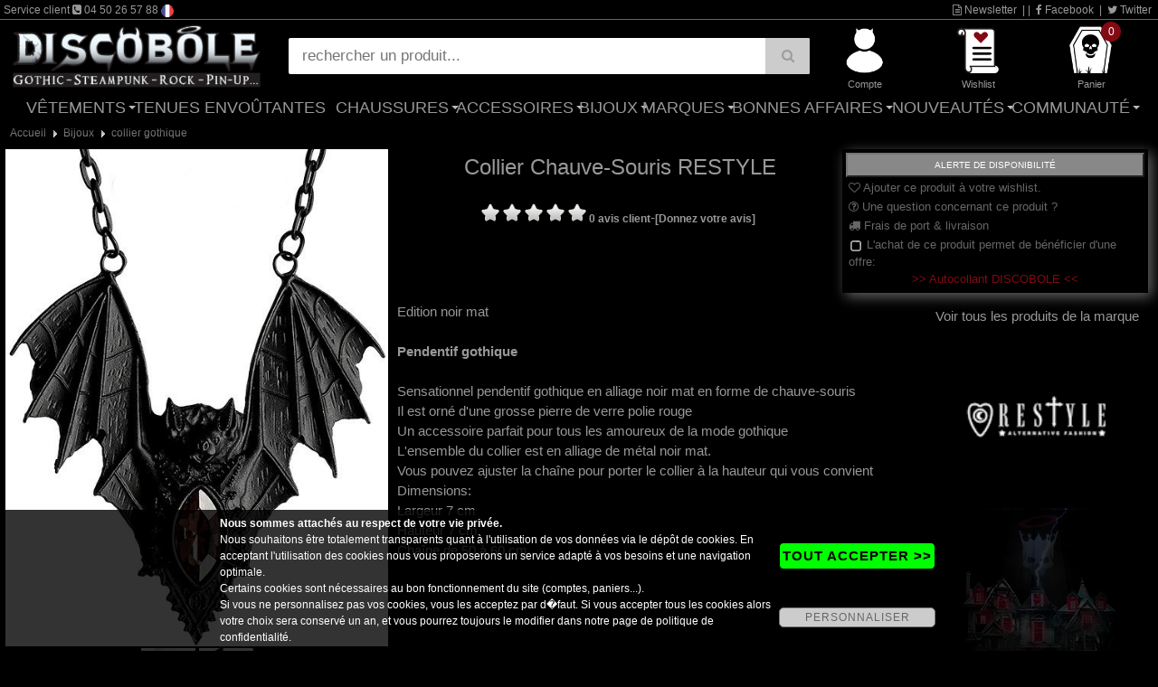

--- FILE ---
content_type: text/html; charset=utf-8
request_url: https://www.discobole.fr/boutique/bijoux/collier-cuir/collier-chauve-souris-restyle-2/
body_size: 14418
content:
<!DOCTYPE html>
<html  prefix="og: http://ogp.me/ns#" lang="fr-FR">
<head><base href="https://www.discobole.fr/" /><meta name="viewport" content="width=device-width, initial-scale=1.0" />
<meta http-equiv="Content-Type" content="text/html; charset=iso-8859-15" />
<title>Collier Gothique Chauve-Souris RESTYLE avec une pierre rouge</title>
<meta name="Description" content="Collier Gothique Chauve-Souris de chez RESTYLE avec une pierre rouge de verre polie" />
<meta name="Keywords" content="Collier, Gothique, Chauve-Souris, RESTYLE, avec, une, pierre, rouge, collier, gothique, Bijoux" />
<meta name="revisit-after" content="5 days" />
<meta name="language" content="fr-FR" />
<meta name="Author" content="Discobole" />
<meta name="robots" content="index,follow" />
<link rel="canonical" href="https://www.discobole.fr/boutique/bijoux/collier-cuir/collier-chauve-souris-restyle-2/" />
<meta name="msapplication-tap-highlight" content="no" />

<meta http-equiv="X-UA-Compatible" content="IE=edge" />

<link rel="image_src" href="https://www.discobole.fr/produit/n2eng_pl_bat-necklace-black-1809_1_278.jpg" />

<meta property="og:locale" content="fr_FR" />
<meta property="og:title" content="Collier Gothique Chauve-Souris RESTYLE avec une pierre rouge" />
<meta property="og:url" content="https://www.discobole.fr/boutique/bijoux/collier-cuir/collier-chauve-souris-restyle-2/" />
<meta property="og:image" content="https://www.discobole.fr/produit/n2eng_pl_bat-necklace-black-1809_1_278.jpg" />
<meta property="og:site_name" content="Discobole" />
<meta property="og:description" content="Collier Gothique Chauve-Souris de chez RESTYLE avec une pierre rouge de verre polie" />
<meta property="og:type" content="product"/>
<meta property="og:price:amount" content="19.90" />
<meta property="og:price:currency" content="EUR" />


<!-- //-->
<meta property="fb:page_id" content="46408092486" />
<!-- //-->

<script type="text/javascript" src="https://www.discobole.fr/jquery224.min.js"></script>
<link rel="stylesheet" href="https://www.discobole.fr/font-awesome-4.7.0/css/font-awesome.min.css">
<link rel="stylesheet" href="https://www.discobole.fr/bootstrap.min.css">
<script type="text/javascript" src="https://www.discobole.fr/bootstrap.min.js"></script>
<style>
* {
  font-weight: normal;
  font-style: normal;
  font-variant: normal;
  text-transform: none;
  text-decoration:none;
  text-shadow:none;
}
</style>
<script type="text/javascript">
// <![CDATA[
function CRBVenteFlash(CRBnom_id, idCounter, strJours, strHeures, strMins, strSec) {
    var CRBnid = CRBnom_id;
    var CRBzetime = eval("CRBzetime"+idCounter);

    if (CRBzetime>0) {

        var CRBjours = Math.floor(CRBzetime / (3600 * 24));
        var CRBheures = Math.floor( ( (CRBzetime / (3600 * 24)) - CRBjours ) * 24);
        var CRBminutes = Math.floor(((CRBzetime / 3600) - CRBheures - (CRBjours * 24)) * 60);
        var CRBsecondes = CRBzetime - ((Math.floor(CRBzetime / 60)) * 60);

	document.getElementById(CRBnid).innerHTML = ((CRBjours>0)?CRBjours + " " + strJours + ((CRBjours>1)?"s":"") + " ":"") + ((CRBheures>0)?((CRBheures<10)?"0":"") + CRBheures + " " + strHeures + " " : "") + ((CRBminutes<10)?"0":"") + CRBminutes + " " + strMins + " " + ((CRBsecondes<10)?"0":"") + CRBsecondes; /* + " " + strSec */

        eval("CRBzetime"+idCounter+"--;");

        setTimeout("CRBVenteFlash('" + CRBnid + "', '" + idCounter + "', '" + strJours + "', '" + strHeures + "', '" + strMins + "', '" + strSec + "')", 1000);

    } else {
	        document.getElementById(CRBnid).innerHTML = "--";
    }

}
// ]]>
</script>
<script type="text/javascript" src="https://www.discobole.fr/loadButtonv2.js"></script>
<script type="text/javascript" src="https://www.discobole.fr/jscommunv2.js"></script>
<script type="text/javascript">
// <![CDATA[
var GLOBAL_WIDTH_SLIDER_ON = 0;
var GLOBAL_HEIGHT_SLIDER_ON = 0;
// ]]>
</script>
<script type="text/javascript" src="https://www.discobole.fr/jsdiapoz.js"></script>
<link type="text/css" rel="stylesheet" href="https://www.discobole.fr/zoomImage/jquery.fancybox.min.css" />
<script type="text/javascript" src="https://www.discobole.fr/zoomImage/jquery.fancybox.min.js"></script>
<script type="text/javascript" src="https://www.discobole.fr/scrollerV2.js"></script>
<script type="text/javascript">
window.onload = function()
{

var $scrollbar = document.getElementById("scrollbar1")
,   scrollbar  = tinyscrollbar($scrollbar)
;
$scrollbar.addEventListener("move", function()
{
console.log(scrollbar.contentPosition);
}, false);

}
</script>

<link type="text/css" rel="stylesheet" href="https://www.discobole.fr/classMenuv2.css" title="default" media="screen" charset="utf-8">
<link rel="stylesheet" type="text/css" href="https://www.discobole.fr/mybodyv2.css">
<link rel="stylesheet" type="text/css" href="https://www.discobole.fr/globalv2.css">
<link type="text/css" rel="stylesheet" href="https://www.discobole.fr/zoomImage/jquery.fancybox.min.css" /><link rel="stylesheet" type="text/css" href="https://www.discobole.fr/ficheProdv2.css">
<link rel="stylesheet" type="text/css" href="https://www.discobole.fr/listageProdv2.css">
<link rel="stylesheet" type="text/css" href="https://www.discobole.fr/interface_default_full_0_0_frv2.css">
<script type="text/javascript" src="https://www.discobole.fr/moteurMenuv2.js"></script>
<style>
body { background-image: url(https://www.discobole.fr/typeproduit/disco_fond_slider_rideau-v2.jpg); }
</style>
<script async src="https://www.googletagmanager.com/gtag/js?id=UA-6377209-1"></script>
<script>
  window.dataLayer = window.dataLayer || [];
  function gtag(){dataLayer.push(arguments);}
  gtag('js', new Date());
  gtag('config', 'UA-6377209-1');
</script>
<script>(function(w,d,s,l,i){w[l]=w[l]||[];w[l].push({'gtm.start':
new Date().getTime(),event:'gtm.js'});var f=d.getElementsByTagName(s)[0],
j=d.createElement(s),dl=l!='dataLayer'?'&l='+l:'';j.async=true;j.src=
'https://www.googletagmanager.com/gtm.js?id='+i+dl;f.parentNode.insertBefore(j,f);
})(window,document,'script','dataLayer','GTM-PK2CZNH');</script>

<link rel="icon" href="/favicon.ico" type="image/x-icon" />
<link rel="shortcut icon" href="/favicon.ico" type="image/x-icon" />


<style type="text/css" media="screen">
<!--
.rating2{
  list-style:none;
  margin: 0px;
  padding:0px;
  width: 60px;
  height: 10.5px;
  position: relative;
  background: url(portail/rating2.png) top left repeat-x;
}
.rating2 li {
  display:block;
  width:12px;
  height: 10.5px;
  text-decoration: none;
  text-indent: -9000px;
  z-index: 20;
  position: absolute;
  padding: 0px;
  margin:0px;
/**/
float: left;
/* */
}
.rating2 .one{ left:0px; }
.rating2 .two{ left:12px; }
.rating2 .three{ left:24px; }
.rating2 .four{ left:36px; }
.rating2 .five{ left:48px; }

.rating2 li.current-rating2{
  background: url(portail/rating2.png) left bottom;
  position: absolute;
  height: 10.5px;
  display: block;
  text-indent: -9000px;
  z-index: 1;
}
-->
</style>



</head>
<body><div id="ITFmain">
<noscript><iframe src="https://www.googletagmanager.com/ns.html?id=GTM-PK2CZNH" height="0" width="0" style="display:none;visibility:hidden"></iframe></noscript>

<script type="application/ld+json">
        {
          "@context": "http://schema.org",
          "@type": "WebSite",
          "url": "https://www.discobole.fr",
          "name": "Discobole",
          "potentialAction": {
            "@type": "SearchAction",
            "target": "https://www.discobole.fr/?search={search_term_string}",
            "query-input": "required name=search_term_string"
          }
        }
</script>

<script type="application/ld+json">
        {
          "@context" : "http://schema.org",
          "@type" : "Organization",
          "name" : "Discobole",
          "legalName" : "Discobole",
          "url" : "https://www.discobole.fr",
          "logo": "https://www.discobole.fr/graphics_haut/logoshare.png",
          "sameAs" : [
			               "https://www.facebook.com/pages/DISCOBOLE/46408092486",             "https://twitter.com/discobole_fr"
          ],
          "address" : {
          "@type":"PostalAddress",
"streetAddress":"18, rue vallon",
"postalCode":"74200",
"addressLocality":"Thonon les Bains",
"addressCountry":"FR"
          }
        }
</script>
<header class="myheader">

  <div class="wsmenucontainer clearfix">

    <div id="overlapblackbg"></div>

    <div class="wsmobileheader clearfix"> 
		<div class="smallogo">

			<div class="SMlogo"><a href="https://www.discobole.fr"><img src="https://www.discobole.fr/graphics_haut/logo_discobole.png" alt="logo Discobole" /></a></div>

			<div class="SMaccesDivMain">
			 <div id="SMiconeHaut">

<div><a href="https://www.discobole.fr/cgi-bin/prog/index.cgi?langue=fr&amp;Mcenter=acces_membre" rel="nofollow" title="Mon compte" onmouseover="document.getElementById('SMicone_membre').src=SMicone_membre_E.src" onmouseout="document.getElementById('SMicone_membre').src=SMicone_membre_R.src"><img id="SMicone_membre" src="https://www.discobole.fr/graphics_haut/icone_membre_R.png" alt="Mon compte" /></a></div>

<div><a href="https://www.discobole.fr/cgi-bin/prog/pform.cgi?langue=fr&amp;Mcenter=wishlist" rel="nofollow" title="Wishlist" onmouseover="document.getElementById('SMicone_wishlist').src=SMicone_wishlist_E.src" onmouseout="document.getElementById('SMicone_wishlist').src=SMicone_wishlist_R.src"><img id="SMicone_wishlist" src="https://www.discobole.fr/graphics_haut/icone_wishlist_R.png" alt="Wishlist" /></a></div>

<div><a href="https://www.discobole.fr/cgi-bin/prog/pform.cgi?langue=fr&amp;Mcenter=panier&amp;transpanier=" rel="nofollow" title="Panier" onmouseover="document.getElementById('SMicone_panier').src=SMicone_panier_E.src" onmouseout="document.getElementById('SMicone_panier').src=SMicone_panier_R.src"><em class="roundpoint">0</em><img id="SMicone_panier" src="https://www.discobole.fr/graphics_haut/icone_panier_R.png" alt="Panier" /></a></div>

<div><a href="#" rel="nofollow" title="Recherche" id="SMsearch" onmouseover="document.getElementById('SMicone_search').src=SMicone_search_E.src" onmouseout="document.getElementById('SMicone_search').src=SMicone_search_R.src"><img id="SMicone_search" src="https://www.discobole.fr/graphics_haut/icone_search_R.png" alt="Recherche" /></a></div>


			  <a id="wsnavtoggle" class="animated-arrow"><span></span></a>
			 </div>
			</div>

	       </div>
    </div>




    <div class="header">

	<div id="divHautBandeSec"><div class="txtHautBandeSec">
		<div class="txtHautBandeSecL">


Service client <i class="fa fa-phone-square"></i> 04 50 26 57 88

 <img src="https://www.discobole.fr/graphics_haut/drapeau_fr.gif" style="border:0; height:14px;" />

		</div>
		<div class="txtHautBandeSecR">
			<a id="wsNewsletter" title="Newsletter" href="https://www.discobole.fr/cgi-bin/prog/pform.cgi?langue=fr&amp;Mcenter=newsletter" rel="nofollow"><i class="fa fa-file-text-o"></i> Newsletter</a>
			|

			|
			<a title="Facebook" href="https://www.facebook.com/pages/DISCOBOLE/46408092486" target="_blank"><i class="fa fa-facebook" rel="nofollow"></i> Facebook</a>

			|
			<a title="Twitter" href="https://twitter.com/discobole_fr" target="_blank"><i class="fa fa-twitter" rel="nofollow"></i> Twitter</a>

		</div>
		
	</div></div>

	<div id="divHautMain" class="divHautMainMax">
	

		<div id="logo" class="logoMax"><a href="https://www.discobole.fr" title="Discobole"><img src="https://www.discobole.fr/graphics_haut/logo_discobole.png" alt="logo Discobole" /></a></div>


		<div id="searchDivMain">

	<form name="formboutique_search" id="formboutique_search" class="topmenusearch" method="get" action="https://www.discobole.fr">
	<input type="search" name="search" value="" placeholder="rechercher un produit..." data-inline="true" data-mini="true" data-role="none" /><button type="submit" data-role="none" class="btnstyle"><i class="searchicon fa fa-search" aria-hidden="true"></i></button>


	</form>
		</div>



		<div id="accesDivMain">
		 <div id="iconeHaut" class="iconeMainMax">

<div><a href="https://www.discobole.fr/cgi-bin/prog/index.cgi?langue=fr&amp;Mcenter=acces_membre" rel="nofollow" title="Compte" onmouseover="document.getElementById('icone_membre').src=icone_membre_E.src" onmouseout="document.getElementById('icone_membre').src=icone_membre_R.src"><img id="icone_membre" src="https://www.discobole.fr/graphics_haut/icone_membre_R.png" alt="Compte" /><div class="ssIcone">Compte</div></a></div>

<div><a href="https://www.discobole.fr/cgi-bin/prog/pform.cgi?langue=fr&amp;Mcenter=wishlist" rel="nofollow" title="Wishlist" onmouseover="document.getElementById('icone_wishlist').src=icone_wishlist_E.src" onmouseout="document.getElementById('icone_wishlist').src=icone_wishlist_R.src"><img id="icone_wishlist" src="https://www.discobole.fr/graphics_haut/icone_wishlist_R.png" alt="Wishlist" /><div class="ssIcone">Wishlist</div></a></div>

<div><a href="https://www.discobole.fr/cgi-bin/prog/pform.cgi?langue=fr&amp;Mcenter=panier&amp;transpanier=" rel="nofollow" title="Panier" onmouseover="document.getElementById('icone_panier').src=icone_panier_E.src" onmouseout="document.getElementById('icone_panier').src=icone_panier_R.src"><em class="roundpoint">0</em><img id="icone_panier" src="https://www.discobole.fr/graphics_haut/icone_panier_R.png" alt="Panier" /><div class="ssIcone">Panier</div></a></div>

		 </div>
		</div>
	
		<div class="clearFloat"></div>
	</div>
	


<div class="bigmegamenuF">
     <div class="wrapper clearfix bigmegamenu">




        <!--Main Menu HTML Code-->
        <nav class="wsmenu clearfix">
          <ul class="mobile-sub wsmenu-list">
<li><a href="https://www.discobole.fr/cgi-bin/prog/index.cgi?langue=fr&amp;Mcenter=static&amp;TypeListe=vetements.html">V&ecirc;tements <span class="arrow"></span></a>
              <div class="megamenu clearfix">
                <div class="container-fluid">
                  <div class="row">

<ul class="col-lg-3 col-md-6 col-sm-12 link-list">
<li class="title"><a href="https://www.discobole.fr/boutique/vetements-gothiques/"><i class="fa fa-angle-right"></i>V&ecirc;tements Gothiques</a></li><li><a href="https://www.discobole.fr/boutique/vetements-gothiques/vetements-gothiques-femme/"><i class="fa fa-arrow-circle-right"></i>v&ecirc;tements gothiques femme</a></li><li><a href="https://www.discobole.fr/boutique/vetements-gothiques/vetements-gothiques-homme/"><i class="fa fa-arrow-circle-right"></i>v&ecirc;tements gothiques homme</a></li><li><a href="https://www.discobole.fr/boutique/vetements-gothiques/vetements-gothique-enfant/"><i class="fa fa-arrow-circle-right"></i>V&ecirc;tements gothique enfant &amp; nourrisson</a></li><li><a href="https://www.discobole.fr/boutique/vetements-gothiques/vetements-gothique-cuir/"><i class="fa fa-arrow-circle-right"></i>V&ecirc;tements gothique cuir homme &amp; femme</a></li></ul>
<ul class="col-lg-3 col-md-6 col-sm-12 link-list">
<li class="title"><a href="https://www.discobole.fr/boutique/dark-wear/"><i class="fa fa-angle-right"></i>Dark Wear</a></li><li><a href="https://www.discobole.fr/boutique/dark-wear/vetements-dark-wear/"><i class="fa fa-arrow-circle-right"></i>V&ecirc;tements dark wear femme</a></li><li><a href="https://www.discobole.fr/boutique/dark-wear/homme-1/"><i class="fa fa-arrow-circle-right"></i>V&ecirc;tements dark wear homme</a></li><li><a href="https://www.discobole.fr/boutique/dark-wear/west-coast-choppers-2/"><i class="fa fa-arrow-circle-right"></i>West Coast Choppers</a></li></ul>
<ul class="col-lg-3 col-md-6 col-sm-12 link-list">
<li class="title"><a href="https://www.discobole.fr/boutique/vetements-et-accessoires-steampunk/"><i class="fa fa-angle-right"></i>Steampunk</a></li><li><a href="https://www.discobole.fr/boutique/vetements-et-accessoires-steampunk/vetements-steampunk-femmes/"><i class="fa fa-arrow-circle-right"></i>v&ecirc;tements steampunk Femmes</a></li><li><a href="https://www.discobole.fr/boutique/vetements-et-accessoires-steampunk/vetements-steampunk-hommes/"><i class="fa fa-arrow-circle-right"></i>v&ecirc;tements steampunk Hommes</a></li><li><a href="https://www.discobole.fr/boutique/vetements-et-accessoires-steampunk/bijoux-et-accessoires-steampunk/"><i class="fa fa-arrow-circle-right"></i>Bijoux et accessoires steampunk</a></li></ul>
<ul class="col-lg-3 col-md-6 col-sm-12 link-list">
<li class="title"><a href="https://www.discobole.fr/boutique/pin-up-et-retro-style/"><i class="fa fa-angle-right"></i>Pin-Up</a></li><li><a href="https://www.discobole.fr/boutique/pin-up-et-retro-style/vetements-pin-up/"><i class="fa fa-arrow-circle-right"></i>V&ecirc;tements Pin-Up</a></li><li><a href="https://www.discobole.fr/boutique/pin-up-et-retro-style/vetements-pin-up-enfants/"><i class="fa fa-arrow-circle-right"></i>V&ecirc;tements Pin-Up Enfants</a></li><li><a href="https://www.discobole.fr/boutique/pin-up-et-retro-style/accessoires-pin-up/"><i class="fa fa-arrow-circle-right"></i>Accessoires PIN-UP</a></li></ul>
<ul class="col-lg-3 col-md-6 col-sm-12 link-list">
<li class="title"><a href="https://www.discobole.fr/boutique/vetements-rock-metal/"><i class="fa fa-angle-right"></i>Rock & M&eacute;tal</a></li><li><a href="https://www.discobole.fr/boutique/vetements-rock-metal/t-shirt-rock-et-metal/"><i class="fa fa-arrow-circle-right"></i>T-shirt</a></li><li><a href="https://www.discobole.fr/boutique/vetements-rock-metal/sweats-rock-metal-black-metal-punk/"><i class="fa fa-arrow-circle-right"></i>Sweats &amp; vestes</a></li><li><a href="https://www.discobole.fr/boutique/vetements-rock-metal/portefeuilles-rock-et-metal/"><i class="fa fa-arrow-circle-right"></i>Portefeuilles</a></li></ul><ul class="col-lg-3 col-md-6 col-sm-12 link-list"><li class="title"><a href="https://www.discobole.fr/boutique/vetement-gothique-grande-taille/">V&ecirc;tements gothiques grande taille</a></li></ul><ul class="col-lg-3 col-md-6 col-sm-12 link-list"><li class="title"><a href="https://www.discobole.fr/boutique/preco-speciale/">Pr&eacute;commandes PROMO</a></li></ul><ul class="col-lg-3 col-md-6 col-sm-12 link-list"><li class="title"><a href="https://www.discobole.fr/cgi-bin/prog/index.cgi?langue=fr&Mcenter=marque">Les marques</a></li></ul>         </div>
                </div>
              </div>
            </li>
<li><a href="https://www.discobole.fr/boutique/tenues-envoutantes/">Tenues Envo&ucirc;tantes</a></li><li><a href="https://www.discobole.fr/cgi-bin/prog/index.cgi?langue=fr&amp;Mcenter=static&amp;TypeListe=chaussures.html">Chaussures <span class="arrow"></span></a>
              <div class="megamenu clearfix">
                <div class="container-fluid">
                  <div class="row">
<ul class="col-lg-3 col-md-6 col-sm-12 link-list"><li class="title"><a href="https://www.discobole.fr/boutique/newrock/"><i class="fa fa-angle-right"></i>New rock</a></li><li><a href="https://www.discobole.fr/boutique/newrock/bottes-gothiques-new-rock-1/"><i class="fa fa-arrow-circle-right"></i>Bottes gothiques New Rock</a></li><li><a href="https://www.discobole.fr/boutique/newrock/chaussures-gothiques-new-rock-1/"><i class="fa fa-arrow-circle-right"></i>Chaussures gothiques New Rock</a></li><li><a href="https://www.discobole.fr/boutique/newrock/bottes-biker-s-new-rock/"><i class="fa fa-arrow-circle-right"></i>Bottes biker's New rock</a></li></ul><ul class="col-lg-3 col-md-6 col-sm-12 link-list"><li class="title"><a href="https://www.discobole.fr/boutique/demonia/"><i class="fa fa-angle-right"></i>D&eacute;moniaCult</a></li><li><a href="https://www.discobole.fr/boutique/demonia/bottes-gothique-femme/"><i class="fa fa-arrow-circle-right"></i>bottes et chaussures gothiques femme</a></li><li><a href="https://www.discobole.fr/boutique/demonia/bottes-gothique-homme/"><i class="fa fa-arrow-circle-right"></i>bottes et chaussures gothiques unisexe</a></li></ul><ul class="col-lg-3 col-md-6 col-sm-12 link-list"><li class="title"><a href="https://www.discobole.fr/boutique/vetements-et-chaussures-gothiques/"><i class="fa fa-angle-right"></i>Pr&eacute;commande</a></li></ul><ul class="col-lg-3 col-md-6 col-sm-12 link-list"><li class="title"><a href="https://www.discobole.fr/boutique/chaussures-killstar-steel-boots/"><i class="fa fa-angle-right"></i>Chaussures KILLSTAR & STEEL BOOTS</a></li></ul>         </div>
                </div>
              </div>
            </li>
<li><a href="https://www.discobole.fr/boutique/accessoires/" rel="nofollow">Accessoires <span class="arrow"></span></a>
              <div class="megamenu clearfix">
                <div class="container-fluid">
                  <div class="row">

<ul class="col-lg-3 col-md-6 col-sm-12 link-list"><li class="title"><a href="https://www.discobole.fr/boutique/le-coin-des-createurs-gothiques/"><i class="fa fa-angle-right"></i>Le coin des cr&eacute;ateurs</a></li></ul>
<ul class="col-lg-3 col-md-6 col-sm-12 link-list">
<li class="title"><a href="https://www.discobole.fr/boutique/accessoires/masques-gothiques-de-protection/"><i class="fa fa-angle-right"></i>Masques</a></li></ul>
<ul class="col-lg-3 col-md-6 col-sm-12 link-list">
<li class="title"><a href="https://www.discobole.fr/boutique/accessoires/livres-gothiques/"><i class="fa fa-angle-right"></i>Livres gothiques</a></li></ul>
<ul class="col-lg-3 col-md-6 col-sm-12 link-list">
<li class="title"><a href="https://www.discobole.fr/boutique/accessoires/maquillage-gothique/"><i class="fa fa-angle-right"></i>Maquillage gothique</a></li></ul>
<ul class="col-lg-3 col-md-6 col-sm-12 link-list">
<li class="title"><a href="https://www.discobole.fr/boutique/accessoires/lentilles-de-contact-gothique/"><i class="fa fa-angle-right"></i>lentilles de contact gothique</a></li></ul>
<ul class="col-lg-3 col-md-6 col-sm-12 link-list">
<li class="title"><a href="https://www.discobole.fr/boutique/accessoires/dents-de-vampire/"><i class="fa fa-angle-right"></i>Dents de vampire</a></li></ul>
<ul class="col-lg-3 col-md-6 col-sm-12 link-list">
<li class="title"><a href="https://www.discobole.fr/boutique/accessoires/mitaines-gothiques/"><i class="fa fa-angle-right"></i>mitaines gothiques</a></li></ul>
<ul class="col-lg-3 col-md-6 col-sm-12 link-list">
<li class="title"><a href="https://www.discobole.fr/boutique/accessoires/gants-cuir-et-simili/"><i class="fa fa-angle-right"></i>Gants cuir et simili</a></li></ul>
<ul class="col-lg-3 col-md-6 col-sm-12 link-list">
<li class="title"><a href="https://www.discobole.fr/boutique/accessoires/jabots-et-cravates-gothiques/"><i class="fa fa-angle-right"></i>Jabots et cravates gothiques</a></li></ul>
<ul class="col-lg-3 col-md-6 col-sm-12 link-list">
<li class="title"><a href="https://www.discobole.fr/boutique/accessoires/ras-de-cou-gothique-et-tour-de-cou-gothique/"><i class="fa fa-angle-right"></i>Ras de cou gothique</a></li></ul>
<ul class="col-lg-3 col-md-6 col-sm-12 link-list">
<li class="title"><a href="https://www.discobole.fr/boutique/accessoires/masques-loups-gothique/"><i class="fa fa-angle-right"></i>Masques Gothiques &amp; Alternatifs</a></li></ul>
<ul class="col-lg-3 col-md-6 col-sm-12 link-list">
<li class="title"><a href="https://www.discobole.fr/boutique/accessoires/mr-jack/"><i class="fa fa-angle-right"></i>Mr Jack</a></li></ul>
<ul class="col-lg-3 col-md-6 col-sm-12 link-list">
<li class="title"><a href="https://www.discobole.fr/boutique/accessoires/sacs-gothique/"><i class="fa fa-angle-right"></i>sacs gothique</a></li></ul>
<ul class="col-lg-3 col-md-6 col-sm-12 link-list">
<li class="title"><a href="https://www.discobole.fr/boutique/accessoires/ceintures-harnais/"><i class="fa fa-angle-right"></i>Ceintures &amp; Harnais</a></li></ul>
<ul class="col-lg-3 col-md-6 col-sm-12 link-list">
<li class="title"><a href="https://www.discobole.fr/boutique/accessoires/cartouchieres-en-metal/"><i class="fa fa-angle-right"></i>Cartouchi&egrave;res</a></li></ul>
<ul class="col-lg-3 col-md-6 col-sm-12 link-list">
<li class="title"><a href="https://www.discobole.fr/boutique/accessoires/clous-en-metal-decoratifs/"><i class="fa fa-angle-right"></i>Clous en m&eacute;tal d&eacute;coratifs</a></li></ul>
<ul class="col-lg-3 col-md-6 col-sm-12 link-list">
<li class="title"><a href="https://www.discobole.fr/boutique/accessoires/portefeuilles/"><i class="fa fa-angle-right"></i>portefeuilles</a></li></ul>
<ul class="col-lg-3 col-md-6 col-sm-12 link-list">
<li class="title"><a href="https://www.discobole.fr/boutique/accessoires/goggles-lunettes/"><i class="fa fa-angle-right"></i>Goggles &amp; lunettes</a></li></ul>
<ul class="col-lg-3 col-md-6 col-sm-12 link-list">
<li class="title"><a href="https://www.discobole.fr/boutique/accessoires/masque-a-gaz-cyber-goth/"><i class="fa fa-angle-right"></i>masque &agrave; gaz cyber-goth</a></li></ul>
<ul class="col-lg-3 col-md-6 col-sm-12 link-list">
<li class="title"><a href="https://www.discobole.fr/boutique/accessoires/bas-collants-gothiques/"><i class="fa fa-angle-right"></i>Bas &amp; collants gothiques</a></li></ul>
<ul class="col-lg-3 col-md-6 col-sm-12 link-list">
<li class="title"><a href="https://www.discobole.fr/boutique/accessoires/chapeau-gothique/"><i class="fa fa-angle-right"></i>Chapeau gothique et casquette</a></li></ul>
<ul class="col-lg-3 col-md-6 col-sm-12 link-list">
<li class="title"><a href="https://www.discobole.fr/boutique/accessoires/horloge-reveil/"><i class="fa fa-angle-right"></i>horloge &amp; r&eacute;veil</a></li></ul>
<ul class="col-lg-3 col-md-6 col-sm-12 link-list">
<li class="title"><a href="https://www.discobole.fr/boutique/accessoires/ombrelle-gothique/"><i class="fa fa-angle-right"></i>ombrelle et parapluie gothique</a></li></ul>
<ul class="col-lg-3 col-md-6 col-sm-12 link-list">
<li class="title"><a href="https://www.discobole.fr/boutique/accessoires/eventail-gothique/"><i class="fa fa-angle-right"></i>&eacute;ventail gothique</a></li></ul>
<ul class="col-lg-3 col-md-6 col-sm-12 link-list">
<li class="title"><a href="https://www.discobole.fr/boutique/accessoires/decoration-gothique/"><i class="fa fa-angle-right"></i>d&eacute;coration gothique</a></li></ul>
<ul class="col-lg-3 col-md-6 col-sm-12 link-list">
<li class="title"><a href="https://www.discobole.fr/boutique/accessoires/bougies-encens-1/"><i class="fa fa-angle-right"></i>Bougies &amp; Encens</a></li></ul>
<ul class="col-lg-3 col-md-6 col-sm-12 link-list">
<li class="title"><a href="https://www.discobole.fr/boutique/accessoires/crane-en-resine/"><i class="fa fa-angle-right"></i>Cr&acirc;ne</a></li></ul>
<ul class="col-lg-3 col-md-6 col-sm-12 link-list">
<li class="title"><a href="https://www.discobole.fr/boutique/accessoires/cannes-gothique/"><i class="fa fa-angle-right"></i>Cannes gothique</a></li></ul>
<ul class="col-lg-3 col-md-6 col-sm-12 link-list">
<li class="title"><a href="https://www.discobole.fr/boutique/accessoires/epees-de-decoration/"><i class="fa fa-angle-right"></i>&eacute;p&eacute;es de d&eacute;coration</a></li></ul>
<ul class="col-lg-3 col-md-6 col-sm-12 link-list">
<li class="title"><a href="https://www.discobole.fr/boutique/accessoires/journal-intime-et-cahier/"><i class="fa fa-angle-right"></i>Journal intime et cahier</a></li></ul>
<ul class="col-lg-3 col-md-6 col-sm-12 link-list">
<li class="title"><a href="https://www.discobole.fr/boutique/accessoires/peluche-gothique/"><i class="fa fa-angle-right"></i>Peluche gothique</a></li></ul>
<ul class="col-lg-3 col-md-6 col-sm-12 link-list">
<li class="title"><a href="https://www.discobole.fr/boutique/accessoires/jeu-de-cartes-gothiques/"><i class="fa fa-angle-right"></i>Jeu de cartes gothiques</a></li></ul>
<ul class="col-lg-3 col-md-6 col-sm-12 link-list">
<li class="title"><a href="https://www.discobole.fr/boutique/accessoires/planche-ouija/"><i class="fa fa-angle-right"></i>Planche ouija</a></li></ul>
<ul class="col-lg-3 col-md-6 col-sm-12 link-list">
<li class="title"><a href="https://www.discobole.fr/boutique/accessoires/linge-de-maison-gothique/"><i class="fa fa-angle-right"></i>Linge de maison</a></li></ul>         </div>
                </div>
              </div>
            </li>
<li><a href="https://www.discobole.fr/boutique/bijoux/" rel="nofollow">Bijoux <span class="arrow"></span></a>
              <div class="megamenu clearfix">
                <div class="container-fluid">
                  <div class="row">

<ul class="col-lg-3 col-md-6 col-sm-12 link-list">
<li class="title"><a href="https://www.discobole.fr/boutique/bijoux/boite-a-bijoux-gothique/"><i class="fa fa-angle-right"></i>Bo&icirc;te &agrave; bijoux</a></li></ul>
<ul class="col-lg-3 col-md-6 col-sm-12 link-list">
<li class="title"><a href="https://www.discobole.fr/boutique/bijoux/alchemy-gothic/"><i class="fa fa-angle-right"></i>Alchemy Gothic</a></li></ul>
<ul class="col-lg-3 col-md-6 col-sm-12 link-list">
<li class="title"><a href="https://www.discobole.fr/boutique/bijoux/bijoux-en-argent/"><i class="fa fa-angle-right"></i>Bijoux en argent</a></li></ul>
<ul class="col-lg-3 col-md-6 col-sm-12 link-list">
<li class="title"><a href="https://www.discobole.fr/boutique/bijoux/bijoux-satanique/"><i class="fa fa-angle-right"></i>Bijoux satanique</a></li></ul>
<ul class="col-lg-3 col-md-6 col-sm-12 link-list">
<li class="title"><a href="https://www.discobole.fr/boutique/bijoux/croix-gothiques/"><i class="fa fa-angle-right"></i>Croix gothiques</a></li></ul>
<ul class="col-lg-3 col-md-6 col-sm-12 link-list">
<li class="title"><a href="https://www.discobole.fr/boutique/bijoux/boucle-d-oreille-gothique/"><i class="fa fa-angle-right"></i>boucle d'oreille gothique</a></li></ul>
<ul class="col-lg-3 col-md-6 col-sm-12 link-list">
<li class="title"><a href="https://www.discobole.fr/boutique/bijoux/bague-armure/"><i class="fa fa-angle-right"></i>bague armure</a></li></ul>
<ul class="col-lg-3 col-md-6 col-sm-12 link-list">
<li class="title"><a href="https://www.discobole.fr/boutique/bijoux/griffe-gothique/"><i class="fa fa-angle-right"></i>Griffe gothique</a></li></ul>
<ul class="col-lg-3 col-md-6 col-sm-12 link-list">
<li class="title"><a href="https://www.discobole.fr/boutique/bijoux/bague-gothique/"><i class="fa fa-angle-right"></i>Bague gothique</a></li></ul>
<ul class="col-lg-3 col-md-6 col-sm-12 link-list">
<li class="title"><a href="https://www.discobole.fr/boutique/bijoux/bracelets-cloutes/"><i class="fa fa-angle-right"></i>bracelets gothiques cuir</a></li></ul>
<ul class="col-lg-3 col-md-6 col-sm-12 link-list">
<li class="title"><a href="https://www.discobole.fr/boutique/bijoux/bracelets-de-force/"><i class="fa fa-angle-right"></i>bracelets de force</a></li></ul>
<ul class="col-lg-3 col-md-6 col-sm-12 link-list">
<li class="title"><a href="https://www.discobole.fr/boutique/bijoux/bracelet-gothique/"><i class="fa fa-angle-right"></i>Bracelet gothique</a></li></ul>
<ul class="col-lg-3 col-md-6 col-sm-12 link-list">
<li class="title"><a href="https://www.discobole.fr/boutique/bijoux/avant-bras-cloutes/"><i class="fa fa-angle-right"></i>avant-bras clout&eacute;s</a></li></ul>
<ul class="col-lg-3 col-md-6 col-sm-12 link-list">
<li class="title"><a href="https://www.discobole.fr/boutique/bijoux/collier-cuir/"><i class="fa fa-angle-right"></i>collier gothique</a></li></ul>
<ul class="col-lg-3 col-md-6 col-sm-12 link-list">
<li class="title"><a href="https://www.discobole.fr/boutique/bijoux/colliers-gothiques-cuir/"><i class="fa fa-angle-right"></i>Colliers cuir &amp; vegan</a></li></ul>
<ul class="col-lg-3 col-md-6 col-sm-12 link-list">
<li class="title"><a href="https://www.discobole.fr/boutique/bijoux/camee-gothique/"><i class="fa fa-angle-right"></i>cam&eacute;es et broches</a></li></ul>
<ul class="col-lg-3 col-md-6 col-sm-12 link-list">
<li class="title"><a href="https://www.discobole.fr/boutique/bijoux/hair-clip-gothic/"><i class="fa fa-angle-right"></i>Hair Clip Gothic</a></li></ul>
<ul class="col-lg-3 col-md-6 col-sm-12 link-list">
<li class="title"><a href="https://www.discobole.fr/boutique/bijoux/chaines-de-pantalons/"><i class="fa fa-angle-right"></i>cha&icirc;nes de pantalons</a></li></ul>
<ul class="col-lg-3 col-md-6 col-sm-12 link-list">
<li class="title"><a href="https://www.discobole.fr/boutique/bijoux/montre-baroque-a-gousset/"><i class="fa fa-angle-right"></i>montre &agrave; gousset</a></li></ul>
<ul class="col-lg-3 col-md-6 col-sm-12 link-list">
<li class="title"><a href="https://www.discobole.fr/boutique/bijoux/montre-fantaisie/"><i class="fa fa-angle-right"></i>montre fantaisie</a></li></ul>
<ul class="col-lg-3 col-md-6 col-sm-12 link-list">
<li class="title"><a href="https://www.discobole.fr/boutique/bijoux/porte-cles-gothique/"><i class="fa fa-angle-right"></i>porte-cl&eacute;s gothique</a></li></ul>
<ul class="col-lg-3 col-md-6 col-sm-12 link-list">
<li class="title"><a href="https://www.discobole.fr/boutique/bijoux/pin-s-badges-gothiques/"><i class="fa fa-angle-right"></i>Pin's &amp; Badges</a></li></ul>         </div>
                </div>
              </div>
            </li>
<li><a href="https://www.discobole.fr/cgi-bin/prog/pform.cgi?langue=fr&amp;Mcenter=marque" rel="nofollow">Marques <span class="arrow"></span></a>
              <div class="megamenu clearfix">
                <div class="container-fluid">
                  <div class="row">

<ul class="col-lg-3 col-md-6 col-sm-12 link-list">
<li class="title"><a href="https://www.discobole.fr/boutique/aderlass/"><i class="fa fa-angle-right"></i>ADERLASS</a></li></ul>
<ul class="col-lg-3 col-md-6 col-sm-12 link-list">
<li class="title"><a href="https://www.discobole.fr/boutique/akumu/"><i class="fa fa-angle-right"></i>AKUMU INK</a></li></ul>
<ul class="col-lg-3 col-md-6 col-sm-12 link-list">
<li class="title"><a href="https://www.discobole.fr/boutique/vetements-gothiques-alcatraz/"><i class="fa fa-angle-right"></i>ALCATRAZ</a></li></ul>
<ul class="col-lg-3 col-md-6 col-sm-12 link-list">
<li class="title"><a href="https://www.discobole.fr/boutique/vetements-gothique-alchemy-black/"><i class="fa fa-angle-right"></i>ALCHEMY BLACK</a></li></ul>
<ul class="col-lg-3 col-md-6 col-sm-12 link-list">
<li class="title"><a href="https://www.discobole.fr/boutique/vetements-gothiques-alchemy-england/"><i class="fa fa-angle-right"></i>Alchemy England</a></li></ul>
<ul class="col-lg-3 col-md-6 col-sm-12 link-list">
<li class="title"><a href="https://www.discobole.fr/boutique/alchemy-gothic-1/"><i class="fa fa-angle-right"></i>ALCHEMY GOTHIC</a></li></ul>
<ul class="col-lg-3 col-md-6 col-sm-12 link-list">
<li class="title"><a href="https://www.discobole.fr/boutique/chaussures-altercore/"><i class="fa fa-angle-right"></i>ALTERCORE</a></li></ul>
<ul class="col-lg-3 col-md-6 col-sm-12 link-list">
<li class="title"><a href="https://www.discobole.fr/boutique/ballerina-s-secret/"><i class="fa fa-angle-right"></i>Ballerina's Secret</a></li></ul>
<ul class="col-lg-3 col-md-6 col-sm-12 link-list">
<li class="title"><a href="https://www.discobole.fr/boutique/vetements-gothique-banned/"><i class="fa fa-angle-right"></i>Banned</a></li></ul>
<ul class="col-lg-3 col-md-6 col-sm-12 link-list">
<li class="title"><a href="https://www.discobole.fr/boutique/vetements-pin-up-belsira/"><i class="fa fa-angle-right"></i>BELSIRA</a></li></ul>
<ul class="col-lg-3 col-md-6 col-sm-12 link-list">
<li class="title"><a href="https://www.discobole.fr/boutique/vetements-rockabilly-black-heart/"><i class="fa fa-angle-right"></i>BLACK HEART</a></li></ul>
<ul class="col-lg-3 col-md-6 col-sm-12 link-list">
<li class="title"><a href="https://www.discobole.fr/boutique/vetements-gothiques-1/"><i class="fa fa-angle-right"></i>BLACK PISTOLS</a></li></ul>
<ul class="col-lg-3 col-md-6 col-sm-12 link-list">
<li class="title"><a href="https://www.discobole.fr/boutique/vetements-brandit/"><i class="fa fa-angle-right"></i>Brandit</a></li></ul>
<ul class="col-lg-3 col-md-6 col-sm-12 link-list">
<li class="title"><a href="https://www.discobole.fr/boutique/vetements-gothique-femme/"><i class="fa fa-angle-right"></i>BURLESKA</a></li></ul>
<ul class="col-lg-3 col-md-6 col-sm-12 link-list">
<li class="title"><a href="https://www.discobole.fr/boutique/chet-rock-london/"><i class="fa fa-angle-right"></i>CHET ROCK</a></li></ul>
<ul class="col-lg-3 col-md-6 col-sm-12 link-list">
<li class="title"><a href="https://www.discobole.fr/boutique/vetements-collectif-london/"><i class="fa fa-angle-right"></i>Collectif London</a></li></ul>
<ul class="col-lg-3 col-md-6 col-sm-12 link-list">
<li class="title"><a href="https://www.discobole.fr/boutique/vetements-d-roseblooming/"><i class="fa fa-angle-right"></i>D-roseblooming</a></li></ul>
<ul class="col-lg-3 col-md-6 col-sm-12 link-list">
<li class="title"><a href="https://www.discobole.fr/boutique/vetement-gothique-dark-in-love/"><i class="fa fa-angle-right"></i>Dark In Love</a></li></ul>
<ul class="col-lg-3 col-md-6 col-sm-12 link-list">
<li class="title"><a href="https://www.discobole.fr/boutique/bijoux-argent/"><i class="fa fa-angle-right"></i>DARK SILVER</a></li></ul>
<ul class="col-lg-3 col-md-6 col-sm-12 link-list">
<li class="title"><a href="https://www.discobole.fr/boutique/darkside-clothing/"><i class="fa fa-angle-right"></i>DARKSIDE</a></li></ul>
<ul class="col-lg-3 col-md-6 col-sm-12 link-list">
<li class="title"><a href="https://www.discobole.fr/boutique/dead-threads/"><i class="fa fa-angle-right"></i>DEAD THREADS</a></li></ul>
<ul class="col-lg-3 col-md-6 col-sm-12 link-list">
<li class="title"><a href="https://www.discobole.fr/boutique/bottes-gothique-demonia/"><i class="fa fa-angle-right"></i>DEMONIACULT</a></li></ul>
<ul class="col-lg-3 col-md-6 col-sm-12 link-list">
<li class="title"><a href="https://www.discobole.fr/boutique/vetements-gothique-devil-fashion/"><i class="fa fa-angle-right"></i>DEVIL FASHION</a></li></ul>
<ul class="col-lg-3 col-md-6 col-sm-12 link-list">
<li class="title"><a href="https://www.discobole.fr/boutique/vetements-et-accessoires-gothiques/"><i class="fa fa-angle-right"></i>DISCOBOLE</a></li></ul>
<ul class="col-lg-3 col-md-6 col-sm-12 link-list">
<li class="title"><a href="https://www.discobole.fr/boutique/dolly-and-dotty/"><i class="fa fa-angle-right"></i>Dolly and Dotty</a></li></ul>
<ul class="col-lg-3 col-md-6 col-sm-12 link-list">
<li class="title"><a href="https://www.discobole.fr/boutique/vetement-dr-faust/"><i class="fa fa-angle-right"></i>DR FAUST</a></li></ul>
<ul class="col-lg-3 col-md-6 col-sm-12 link-list">
<li class="title"><a href="https://www.discobole.fr/boutique/bijoux-gothique-en-argent/"><i class="fa fa-angle-right"></i>ETNOX</a></li></ul>
<ul class="col-lg-3 col-md-6 col-sm-12 link-list">
<li class="title"><a href="https://www.discobole.fr/boutique/fashion-lentilles/"><i class="fa fa-angle-right"></i>FASHION LENTILLES</a></li></ul>
<ul class="col-lg-3 col-md-6 col-sm-12 link-list">
<li class="title"><a href="https://www.discobole.fr/boutique/chaussures-gothique-funtasma/"><i class="fa fa-angle-right"></i>Funtasma</a></li></ul>
<ul class="col-lg-3 col-md-6 col-sm-12 link-list">
<li class="title"><a href="https://www.discobole.fr/boutique/gothic-lolita-punk/"><i class="fa fa-angle-right"></i>G.L.P</a></li></ul>
<ul class="col-lg-3 col-md-6 col-sm-12 link-list">
<li class="title"><a href="https://www.discobole.fr/boutique/vetements-gothique-et-pin-up/"><i class="fa fa-angle-right"></i>H&R LONDON</a></li></ul>
<ul class="col-lg-3 col-md-6 col-sm-12 link-list">
<li class="title"><a href="https://www.discobole.fr/boutique/vetement-gothiques-heartless/"><i class="fa fa-angle-right"></i>Heartless</a></li></ul>
<ul class="col-lg-3 col-md-6 col-sm-12 link-list">
<li class="title"><a href="https://www.discobole.fr/boutique/hell-bunny/"><i class="fa fa-angle-right"></i>HELL BUNNY</a></li></ul>
<ul class="col-lg-3 col-md-6 col-sm-12 link-list">
<li class="title"><a href="https://www.discobole.fr/boutique/hot-rod-hell-cat/"><i class="fa fa-angle-right"></i>HOT ROD HELL CAT</a></li></ul>
<ul class="col-lg-3 col-md-6 col-sm-12 link-list">
<li class="title"><a href="https://www.discobole.fr/boutique/hard-leather-stuff-1/"><i class="fa fa-angle-right"></i>HS</a></li></ul>
<ul class="col-lg-3 col-md-6 col-sm-12 link-list">
<li class="title"><a href="https://www.discobole.fr/boutique/hyraw-vetements-tattoo/"><i class="fa fa-angle-right"></i>HYRAW</a></li></ul>
<ul class="col-lg-3 col-md-6 col-sm-12 link-list">
<li class="title"><a href="https://www.discobole.fr/boutique/hysteria-ink-gothique-punk/"><i class="fa fa-angle-right"></i>HYSTERIA INK</a></li></ul>
<ul class="col-lg-3 col-md-6 col-sm-12 link-list">
<li class="title"><a href="https://www.discobole.fr/boutique/lentille-de-contact-fantaisies/"><i class="fa fa-angle-right"></i>INNOVISON LENS</a></li></ul>
<ul class="col-lg-3 col-md-6 col-sm-12 link-list">
<li class="title"><a href="https://www.discobole.fr/boutique/vetements-gothique-jawbreaker/"><i class="fa fa-angle-right"></i>jawbreaker</a></li></ul>
<ul class="col-lg-3 col-md-6 col-sm-12 link-list">
<li class="title"><a href="https://www.discobole.fr/boutique/vetements-gothique-killstar/"><i class="fa fa-angle-right"></i>KILLSTAR</a></li></ul>
<ul class="col-lg-3 col-md-6 col-sm-12 link-list">
<li class="title"><a href="https://www.discobole.fr/boutique/accessoires-gothiques-kreepsville-666/"><i class="fa fa-angle-right"></i>Kreepsville 666</a></li></ul>
<ul class="col-lg-3 col-md-6 col-sm-12 link-list">
<li class="title"><a href="https://www.discobole.fr/boutique/vetements-pin-up-1/"><i class="fa fa-angle-right"></i>Lady Vintage</a></li></ul>
<ul class="col-lg-3 col-md-6 col-sm-12 link-list">
<li class="title"><a href="https://www.discobole.fr/boutique/liquor-brand/"><i class="fa fa-angle-right"></i>LIQUOR BRAND</a></li></ul>
<ul class="col-lg-3 col-md-6 col-sm-12 link-list">
<li class="title"><a href="https://www.discobole.fr/boutique/maquillage-gothique-manic-panic/"><i class="fa fa-angle-right"></i>MANIC PANIC</a></li></ul>
<ul class="col-lg-3 col-md-6 col-sm-12 link-list">
<li class="title"><a href="https://www.discobole.fr/boutique/mr-jack-1/"><i class="fa fa-angle-right"></i>Mr JACK</a></li></ul>
<ul class="col-lg-3 col-md-6 col-sm-12 link-list">
<li class="title"><a href="https://www.discobole.fr/boutique/bijoux-myril-jewels/"><i class="fa fa-angle-right"></i>Myril Jewels</a></li></ul>
<ul class="col-lg-3 col-md-6 col-sm-12 link-list">
<li class="title"><a href="https://www.discobole.fr/boutique/necessary-evil/"><i class="fa fa-angle-right"></i>NECESSARY EVIL</a></li></ul>
<ul class="col-lg-3 col-md-6 col-sm-12 link-list">
<li class="title"><a href="https://www.discobole.fr/boutique/nemesis-now/"><i class="fa fa-angle-right"></i>Nemesis now</a></li></ul>
<ul class="col-lg-3 col-md-6 col-sm-12 link-list">
<li class="title"><a href="https://www.discobole.fr/boutique/new-rock/"><i class="fa fa-angle-right"></i>NEW ROCK</a></li></ul>
<ul class="col-lg-3 col-md-6 col-sm-12 link-list">
<li class="title"><a href="https://www.discobole.fr/boutique/vetements-cuir-osx/"><i class="fa fa-angle-right"></i>OSX</a></li></ul>
<ul class="col-lg-3 col-md-6 col-sm-12 link-list">
<li class="title"><a href="https://www.discobole.fr/boutique/bas-gothiques/"><i class="fa fa-angle-right"></i>Pamela Mann</a></li></ul>
<ul class="col-lg-3 col-md-6 col-sm-12 link-list">
<li class="title"><a href="https://www.discobole.fr/boutique/phaze-gothic-clothing/"><i class="fa fa-angle-right"></i>PHAZE</a></li></ul>
<ul class="col-lg-3 col-md-6 col-sm-12 link-list">
<li class="title"><a href="https://www.discobole.fr/boutique/poizen-industries/"><i class="fa fa-angle-right"></i>POIZEN INDUSTRIES</a></li></ul>
<ul class="col-lg-3 col-md-6 col-sm-12 link-list">
<li class="title"><a href="https://www.discobole.fr/boutique/vetements-gothique-punk/"><i class="fa fa-angle-right"></i>PUNK RAVE</a></li></ul>
<ul class="col-lg-3 col-md-6 col-sm-12 link-list">
<li class="title"><a href="https://www.discobole.fr/boutique/vetements-gothique-lolita-pyon-pyon/"><i class="fa fa-angle-right"></i>PYON PYON</a></li></ul>
<ul class="col-lg-3 col-md-6 col-sm-12 link-list">
<li class="title"><a href="https://www.discobole.fr/boutique/queen-of-darkness/"><i class="fa fa-angle-right"></i>QUEEN OF DARKNESS</a></li></ul>
<ul class="col-lg-3 col-md-6 col-sm-12 link-list">
<li class="title"><a href="https://www.discobole.fr/boutique/vetement-et-bijoux-gothique-restyle/"><i class="fa fa-angle-right"></i>RESTYLE</a></li></ul>
<ul class="col-lg-3 col-md-6 col-sm-12 link-list">
<li class="title"><a href="https://www.discobole.fr/boutique/vetements-gothiques-rq-bl/"><i class="fa fa-angle-right"></i>RQ-BL</a></li></ul>
<ul class="col-lg-3 col-md-6 col-sm-12 link-list">
<li class="title"><a href="https://www.discobole.fr/boutique/vetements-gothiques-femmes/"><i class="fa fa-angle-right"></i>SINISTER</a></li></ul>
<ul class="col-lg-3 col-md-6 col-sm-12 link-list">
<li class="title"><a href="https://www.discobole.fr/boutique/bijoux-sons-of-anarchy/"><i class="fa fa-angle-right"></i>Sons Of Anarchy</a></li></ul>
<ul class="col-lg-3 col-md-6 col-sm-12 link-list">
<li class="title"><a href="https://www.discobole.fr/boutique/spiral/"><i class="fa fa-angle-right"></i>SPIRAL</a></li></ul>
<ul class="col-lg-3 col-md-6 col-sm-12 link-list">
<li class="title"><a href="https://www.discobole.fr/boutique/maquillage-gothique-1/"><i class="fa fa-angle-right"></i>STARGAZER</a></li></ul>
<ul class="col-lg-3 col-md-6 col-sm-12 link-list">
<li class="title"><a href="https://www.discobole.fr/boutique/rangers-cuir-steel-boots/"><i class="fa fa-angle-right"></i>STEEL BOOTS</a></li></ul>
<ul class="col-lg-3 col-md-6 col-sm-12 link-list">
<li class="title"><a href="https://www.discobole.fr/boutique/vetement-gothique-vixxsin/"><i class="fa fa-angle-right"></i>Vixxsin</a></li></ul>
<ul class="col-lg-3 col-md-6 col-sm-12 link-list">
<li class="title"><a href="https://www.discobole.fr/boutique/west-coast-choppers-1/"><i class="fa fa-angle-right"></i>WEST COAST CHOPPERS</a></li></ul>         </div>
                </div>
              </div>
            </li>
<li><a href="javascript:return false;" rel="nofollow">Bonnes affaires <span class="arrow"></span></a>
              <ul class="wsmenu-submenu">
<li><a href="https://www.discobole.fr/cgi-bin/prog/pform.cgi?langue=fr&amp;Mcenter=calendav"><i class="fa fa-angle-right"></i>Calendrier de l'Avent 2025</a></li><li><a href="http://www.discobole.fr/boutique/preco-speciale-limite/"><i class="fa fa-angle-right"></i>Pr&eacute;co sp&eacute;ciales</a></li><li><a href="https://www.discobole.fr/boutique/les-cartes-cadeaux-discobole/"><i class="fa fa-angle-right"></i>Les cartes cadeaux</a></li><li><a href="https://www.discobole.fr/boutique/ensemble-gothique/"><i class="fa fa-angle-right"></i>Ensembles</a></li><li><a href="https://www.discobole.fr/boutique/best-seller-gothique/"><i class="fa fa-angle-right"></i>Best seller</a></li><li><a href="https://www.discobole.fr/boutique/_promotion/" rel="nofollow"><i class="fa fa-angle-right"></i>Promotions (66)</a></li><li><a href="http://www.discobole.fr/boutique/idees-cadeaux/"><i class="fa fa-angle-right"></i>Id&eacute;es cadeaux</a></li><li><a href="https://www.discobole.fr/boutique/membres-vip-discobole/carte-vip-discobole/"><i class="fa fa-angle-right"></i>La carte VIP Discobole</a></li></ul></li><li><a href="https://www.discobole.fr/boutique/_news/" rel="nofollow">Nouveaut&eacute;s <span class="arrow"></span></a>
              <ul class="wsmenu-submenu">
<li><a href="https://www.discobole.fr/boutique/vetements-gothiques/_news/" rel="nofollow"><i class="fa fa-angle-right"></i>Nouveaut&eacute;s V&ecirc;tements Gothiques (42)</a></li><li><a href="https://www.discobole.fr/boutique/dark-wear/_news/" rel="nofollow"><i class="fa fa-angle-right"></i>Nouveaut&eacute;s Dark Wear (1)</a></li><li><a href="https://www.discobole.fr/boutique/demonia/_news/" rel="nofollow"><i class="fa fa-angle-right"></i>Nouveaut&eacute;s D&eacute;moniaCult (10)</a></li><li><a href="https://www.discobole.fr/boutique/accessoires/_news/" rel="nofollow"><i class="fa fa-angle-right"></i>Nouveaut&eacute;s Accessoires (58)</a></li><li><a href="https://www.discobole.fr/boutique/bijoux/_news/" rel="nofollow"><i class="fa fa-angle-right"></i>Nouveaut&eacute;s Bijoux (16)</a></li><li><a href="https://www.discobole.fr/boutique/vetements-rock-metal/_news/" rel="nofollow"><i class="fa fa-angle-right"></i>Nouveaut&eacute;s Rock & M&eacute;tal (17)</a></li>       </ul>
            </li>
<li><a href="https://www.discobole.fr/media2/">Communaut&eacute; <span class="arrow"></span></a>
              <ul class="wsmenu-submenu dropleft">
<li class="eltFPOnlyDesktop"><a href="https://www.discobole.fr/cgi-bin/prog/index.cgi?langue=fr&amp;Mcenter=static&amp;TypeListe=sondage.html" rel="nofollow"><i class="fa fa-angle-right"></i>Enqu&ecirc;te: Donnez votre avis</a></li><li class="eltFPOnlyMobile"><a href="https://www.discobole.fr/cgi-bin/prog/index.cgi?langue=fr&amp;Mcenter=static&amp;TypeListe=sondage.html" rel="nofollow"><i class="fa fa-angle-right"></i>Donnez votre avis</a></li><li><a href="https://www.discobole.fr/cgi-bin/prog/pform.cgi?langue=fr&amp;Mcenter=calendav"><i class="fa fa-angle-right"></i>Calendrier de l'Avent 2025</a></li><li><a href="https://www.discobole.fr/media2/nos-clients-en-photo/" rel="nofollow"><i class="fa fa-angle-right"></i>Nos clients en photo</a></li><li><a href="https://www.discobole.fr/media2/texte-sur-le-milieu-gothique/" rel="nofollow"><i class="fa fa-angle-right"></i>Le blog de Discobole</a></li><li><a href="https://www.discobole.fr/media2/magazine-gratuit-the-dark-mag/"><i class="fa fa-angle-right"></i>The Dark Mag</a></li><li><a href="https://www.discobole.fr/media2/poemes/" rel="nofollow"><i class="fa fa-angle-right"></i>Po&egrave;mes</a></li><li><a href="https://www.discobole.fr/cgi-bin/prog/pform.cgi?langue=fr&Mcenter=article_media&TypeListe=update&action=create&id_cat=6" rel="nofollow"><i class="fa fa-angle-right"></i>Ajouter un po&egrave;me</a></li></ul></li>          </ul>
        </nav>
        <!--Menu HTML Code-->

    </div>
</div>
	  
</div><!--fin header-->
	
	<div class="SMsearchDivMain">

		<form name="formboutique_SMsearch" id="formboutique_SMsearch" class="topmenusearch SMsearch" method="get" action="https://www.discobole.fr">
<input type="text" name="search" value="" placeholder="rechercher un produit..." data-inline="true" data-mini="true" data-role="none" /><button type="submit" data-role="none" class="btnstyle"><i class="searchicon fa fa-search" aria-hidden="true"></i></button>

		</form>
	</div>

  </div><!--fin wsmenucontainer-->
</header>
<div id="ITFglobal">
<div id="ITFcentre"><div id="divITFcentre">
<style type="text/css" media="screen">
<!--
.rating1{
  list-style:none;
  margin: 0px;
  padding:0px;
  width: 121px;
  height: 21px;
  position: relative;
  background: url(portail/rating.png) top left repeat-x;
}
.rating1 li {
  display:block;
  width:24px;
  height: 21px;
  text-decoration: none;
  text-indent: -9000px;
  z-index: 20;
  position: absolute;
  padding: 0px;
  margin:0px;
/**/
float: left;
/* */
}
.rating1 .one{ left:0px; }
.rating1 .two{ left:24px; }
.rating1 .three{ left:48px; }
.rating1 .four{ left:72px; }
.rating1 .five{ left:96px; }

.rating1 li.current-rating1{
  background: url(portail/rating.png) left bottom;
  position: absolute;
  height: 21px;
  display: block;
  text-indent: -9000px;
  z-index: 1;
}
-->
</style>

<script type="text/javascript">
// <![CDATA[
function getPositionComment(element){
    var e = document.getElementById(element);
    var left = 0;
    var top = 0;
    do{
	left += e.offsetLeft;
	top += e.offsetTop;
    }while(e = e.offsetParent);
    
    return [left, top];
}
function jumpTo(id){
    var left = 0;
    var top = 0;
    [left,top] = getPositionComment(id);
    window.scrollTo(left, top);
}
// ]]>
</script>

<div class="divMainCentre"><div itemscope itemtype="http://schema.org/Product"><meta itemprop="name" content="Collier Chauve-Souris RESTYLE
 	 
" /><meta itemprop="productID" content="sku:15348" /><meta itemprop="sku" content="BAT NECKLACE" /><link itemprop="url" href="https://www.discobole.fr/boutique/bijoux/collier-cuir/collier-chauve-souris-restyle-2/" /><meta itemprop="mpn" content="BAT NECKLACE" />


<div class="contenerNAV3" itemscope itemtype="https://schema.org/BreadcrumbList">
<div class="divFL" id="ACCmenuNAV3" itemscope itemtype="https://schema.org/ListItem" itemprop="itemListElement"><a itemprop="item" href="https://www.discobole.fr" class="menuNAV3">Accueil<meta itemprop="position" content="1" ><meta itemprop="name" content="Accueil" ></a></div>
<div class="divFL" id="ACCmenuNAV3F">&nbsp;<img src="graphics/fleche_boutique.gif" border="0" />&nbsp;</div>
<div class="divFL" itemscope itemtype="https://schema.org/ListItem" itemprop="itemListElement"><a itemprop="item" href="https://www.discobole.fr/boutique/bijoux/" class="menuNAV3">Bijoux<meta itemprop="position" content="2" ><meta itemprop="name" content="Bijoux" ></a></div>
<div class="divFL">&nbsp;<img src="graphics/fleche_boutique.gif" border="0" />&nbsp;</div>
<div class="divFL" itemscope itemtype="https://schema.org/ListItem" itemprop="itemListElement"><a itemprop="item" href="https://www.discobole.fr/boutique/bijoux/collier-cuir/" class="menuNAV3">collier gothique<meta itemprop="position" content="3" ><meta itemprop="name" content="collier gothique" ></a></div>
</div><div class="clearFloat"></div>


<div class="ITFCentreF_ficheProd_boutique"><div class="divITFCentreF_ficheProd_boutique"><div class="SEPProdcenter"><script type="text/javascript">
var checkPanierBox = [];

//instock = 1 si ok ou 2 sinon
function showPanierBoxInfo(idprod, famille, instock, infotxt, idVarctfClick){
var stockOptionCocheeTMP = 0;
eval("stockOptionCocheeTMP = stockOptionCochee"+idprod+"["+famille+"];");
if(stockOptionCocheeTMP != idVarctfClick){
eval("stockOptionCochee"+idprod+"["+famille+"] = "+idVarctfClick+";");
}else{
eval("stockOptionCochee"+idprod+"["+famille+"] = -1;");
if(famille == 0){
$( "#CTF00"+idprod ).prop( "checked", false );
}else{
$( "#CTF0"+idVarctfClick ).prop( "checked", false );
}
}

document.getElementById('panierBoxInfoTxt'+idprod+'_'+famille).style.display="block";
document.getElementById('panierBoxInfoTxt'+idprod+'_'+famille).innerHTML=infotxt;
document.getElementById('panierBoxInfoTxt'+idprod+'_'+famille).style.color="#000000";
document.getElementById('panierBoxInfoTxt'+idprod+'_'+famille).style.backgroundColor="#eeeeee";

checkPanierBox[famille] = instock;

var affichePanier = 1;
for (var i = 1; i<checkPanierBox.length; i++){
	if(checkPanierBox[i] == 2){
		affichePanier = 2;
		break;
	}
	if(checkPanierBox[i] == 0){
		affichePanier = 0;
	}
}
if(affichePanier == 2){
document.getElementById('panierBoxSubmit').style.display="none";
document.getElementById('panierBoxGrise').style.display="none";
document.getElementById('panierBoxAlerte').style.display="block";
}else if(affichePanier == 0){
document.getElementById('panierBoxSubmit').style.display="none";
document.getElementById('panierBoxGrise').style.display="block";
document.getElementById('panierBoxAlerte').style.display="none";
}else if(affichePanier == 1){
document.getElementById('panierBoxSubmit').style.display="block";
document.getElementById('panierBoxGrise').style.display="none";
document.getElementById('panierBoxAlerte').style.display="none";
}

UpdateTextareaPRIX();

}
</script>
<div id="FDpetitePhoto"><div class="divPhotoP1"><a title="Zoom" data-caption="Collier Chauve-Souris RESTYLE" href="produit/n2eng_pl_bat-necklace-black-1809_1_900.jpg" data-toggle="lightbox" data-fancybox="gallery15348"><img src="produit/n2eng_pl_bat-necklace-black-1809_1_900.jpg" class="imgFic" alt="Collier Chauve-Souris RESTYLE" style="width:100%;" id="petitephotoFiche" itemprop="image" /></a><a title="Zoom" data-caption="photo n&deg;2 : Collier Chauve-Souris RESTYLE" href="produit/eng_pl_bat-necklace-black-1809_3_900.jpg" data-toggle="lightbox" data-fancybox="gallery15348"  class="nodeco"><img src="produit/eng_pl_bat-necklace-black-1809_3_900.jpg" alt="photo n&deg;2 : Collier Chauve-Souris RESTYLE" class="imgMrg2" style="width:60px;" id="miniPhoto1" /></a><a title="Zoom" data-caption="photo n&deg;3 : Collier Chauve-Souris RESTYLE" href="produit/eng_pl_bat-necklace-black-1809_2_900.jpg" data-toggle="lightbox" data-fancybox="gallery15348"  class="nodeco"><img src="produit/eng_pl_bat-necklace-black-1809_2_900.jpg" alt="photo n&deg;3 : Collier Chauve-Souris RESTYLE" class="imgMrg2" style="width:60px;" id="miniPhoto2" /></a><br /><br /><em class="topImgAds"></em></div></div><div id="FDprixpanier"><div id="FDprix"><div id="FDtitre"><table class="tblTitrePROD"><tr><td class="titreProduitL"><h1 class="nomProdListageV3">Collier Chauve-Souris RESTYLE</h1></td></tr></table></div><div class="FDprixCadre">

<span itemprop="offers" itemscope itemtype="http://schema.org/Offer">
<meta itemprop="price" content="19.90" />
<meta itemprop="priceCurrency" content="EUR" />
<meta itemprop="category" content="Bijoux > collier gothique" />


</span>

</div><div><div class="divIB"><ul class="rating1"><li class="current-rating1" style="width:0%">Note : 0/5</li><li class="one">1</li><li class="two">2</li><li class="three">3</li><li class="four">4</li><li class="five">5</li></ul></div><div class="divIB"><a href="javascript:return false;" onclick="jumpTo('tocomments')" class="commentF">0 avis client</a></div><div class="divIB"> -</div><div class="divIB"> <a href="https://www.discobole.fr/cgi-bin/prog/pform.cgi?Mcenter=comment&iddoc_comments=15348&Mcenter_comments=produit" class="commentF" style="font-size:12px" rel="nofollow">[Donnez votre avis]</a></div></div><br /></div><div id="FDpanier"><form class="formPanierBox" action="#"><div class="panierBox" ><style>
#panierBoxSubmit{ display:none; }
#panierBoxAlerte{ display:block; }
</style>





<div id="panierBoxSubmit">Quantit&eacute; &agrave; ajouter au panier: <input type="text" name="nbProduitForPanier" size="2" value="1" class="inputCaddie"  /> <input type="submit" value="Ajouter au panier" id="panierBoxButton"   class="cg-fb-optin" /> </div><input type="button" value="Alerte de disponibilit&eacute;" id="panierBoxAlerte" onclick="showalertepanierPopup();"  /><div class="panierBoxInfoC">
<div class="panierBoxLink"><a href="https://www.discobole.fr/cgi-bin/prog/index.cgi?langue=fr&Mcenter=produit&TypeListe=showdoc&produit=15348&option=wishadd15348" rel="nofollow"><i class="fa fa-heart-o"></i> Ajouter ce produit &agrave; votre wishlist.</a></div>

<div class="panierBoxLink"><a href="https://www.discobole.fr/cgi-bin/prog/pform.cgi?langue=fr&Mcenter=contact&typeFormulaire=acheter&idproduit=15348" rel="nofollow"><i class="fa fa-question-circle-o"></i> Une question concernant ce produit ?</a></div>

<div class="panierBoxLink"><a href="https://www.discobole.fr/cgi-bin/prog/index.cgi?langue=fr&Mcenter=aide_commande" rel="nofollow"><i class="fa fa-truck"></i> Frais de port & livraison</a></div>
<div class="panierBoxLink"><img id="boutonKdo" src="portail/boutonKdo_R.png" class="imgMid" alt="L'achat de ce produit permet de b&eacute;n&eacute;ficier d'une offre" /> L'achat de ce produit permet de b&eacute;n&eacute;ficier d'une offre:<div style="width:100%; text-align:center;">
<a href="javascript:showMonitor('https://www.discobole.fr/cgi-bin/prog/projetcadeau.cgi?langue=fr&id=49&password=&email=','projetcadeau',520,400)" class="linkProjKdo">>> Autocollant DISCOBOLE <<</a></div></div></div></div></form></div><div id="FDdescrb"><div class="marqueBox" itemprop="brand" itemscope itemtype="http://schema.org/Brand"><meta itemprop="name" content="RESTYLE" /><a href="https://www.discobole.fr/boutique/vetement-et-bijoux-gothique-restyle/" itemprop="url">Voir tous les produits de la marque<br /><img src="typeproduit/sanstitreres.png" alt="RESTYLE" class="imgMid" itemprop="logo" /></a><br /><a href="https://www.discobole.fr/cgi-bin/prog/pform.cgi?langue=fr&Mcenter=calendav"><img alt="" src="https://www.discobole.fr/userfiles/image/Discobanniere.jpg" /></a><br />
&nbsp;</div><span class="txtDivStdProdList" >Edition noir mat</span><br /><br /><span class="txtDivStdProdList" itemprop="description"><strong>Pendentif gothique</strong><br />
<br />
Sensationnel pendentif gothique en alliage noir mat en forme de chauve-souris<br />
Il est orn&eacute; d'une grosse pierre de verre polie rouge<br />
Un accessoire parfait pour tous les amoureux de la mode gothique<br />
L'ensemble du collier est en alliage de m&eacute;tal noir mat.<br />
Vous pouvez ajuster la cha&icirc;ne pour porter le collier &agrave; la hauteur qui vous convient<br />
Dimensions:<br />
Largeur 7 cm<br />
Hauteur 7 cm<br />
Cha&icirc;ne de 50 &agrave; 60 cm</span><span class="txtDivStdProdList"></span></div></div></div><div class="clearFloat"></div></div></div>

<br /><br />

</div></div>
<div class="resultApproch">Notre s&eacute;lection li&eacute;e &agrave; ce produit</div><br />
<div class="divGlobalListage"><div class="eav3Contener" itemprop="isRelatedTo" itemscope itemtype="http://schema.org/Product"><div class="eav3Global">
<meta itemprop="name" content="Bougie chauve-souris KILLSTAR 'night creature'" />
<meta itemprop="productID" content="sku:15151" />
<meta itemprop="sku" content="CREATURE CANDLE" />
<meta itemprop="mpn" content="CREATURE CANDLE" />
<div class="eav3IMG"><a href="https://www.discobole.fr/boutique/accessoires/decoration-gothique/decoration-d-interieur-de-style-gothique/bougie-chauve-souris-killstar-night-creature-/" itemprop="url" ><img itemprop="image" src="produit/night-creature-candle-b_x1600_278.jpg"  alt="Bougie chauve-souris KILLSTAR 'night creature'" class="imgListe" /></a></div><div class="eav3ptitre"><meta itemprop="brand" content="KILLSTAR" /><a href="https://www.discobole.fr/boutique/accessoires/decoration-gothique/decoration-d-interieur-de-style-gothique/bougie-chauve-souris-killstar-night-creature-/" class="eav3Titre" itemprop="url">Bougie chauve-souris KILLSTAR 'night creature'</a>
<em class="topImgAds2"><img src="typeproduit/idecadeau6.png" class="imgIco" alt="Notre s&eacute;lection sp&eacute;ciale id&eacute;es cadeaux" /> <img src="portail/en-stock.png" class="imgIco" alt="en stock" /> </em><div class="eav3DivPrix"><span class="eav3Prix" itemprop="price">21.90</span><span class="eav3Prix">&nbsp;&euro;</span></div><span itemprop="offers" itemscope itemtype="http://schema.org/Offer">
<meta itemprop="price" content="21.90" />
<meta itemprop="priceCurrency" content="EUR" />

<link itemprop="availability" href="http://schema.org/InStock" />
</span>
</div><div class="clearFloat"></div></div></div></div></div></div><div class="clearFloat"></div></div><div class="clearFloat"></div>


<div class="basnewsletter">
<form method="post" action="https://www.discobole.fr/cgi-bin/prog/index.cgi" autocomplete="off">
<input type="hidden" name="x" value="1" />
<input type="hidden" name="langue" value="fr" />
<input type="hidden" name="Mcenter" value="index" />
<div class="eltnewsletter">Inscription &agrave; notre newsletter</div>
<div class="eltnewsletter"><input name="email_newsletter" type="text" value="" placeholder="Votre email" required="" /></div>
<div class="eltnewsletter"><input type="submit" value="Ok" /></div>
</form>
</div>

<div class="footerContainer">
<div style="color:#989898; display:flex; flex-wrap:wrap; font-family:'Roboto',sans-serif; font-size:20px; justify-content:space-between; margin-bottom:0px; margin-left:0px; margin-right:0px; margin-top:0px; padding:5px 0px; width:100%">
<div style="margin-bottom:0px; margin-left:0px; margin-right:0px; margin-top:0px"><a href="https://www.discobole.fr/cgi-bin/prog/index.cgi?langue=fr&Mcenter=aide_commande"><img alt="" src="https://www.discobole.fr/graphics/icone_chauve.png" /><br />
Livraison &amp; D&eacute;lai</a></div>

<div style="margin-bottom:0px; margin-left:0px; margin-right:0px; margin-top:0px"><a href="https://www.discobole.fr/boutique/membres-vip-discobole/carte-vip/"><img alt="" src="https://www.discobole.fr/graphics/icone_vip.png" /><br />
Carte VIP</a></div>

<div style="margin-bottom:0px; margin-left:0px; margin-right:0px; margin-top:0px"><a href="https://www.discobole.fr/cgi-bin/prog/pform.cgi?langue=fr&Mcenter=contact"><img alt="" src="https://www.discobole.fr/graphics/icone_contact.png" /><br />
Service client</a></div>

<div style="margin-bottom:0px; margin-left:0px; margin-right:0px; margin-top:0px"><a href="https://www.discobole.fr/cgi-bin/prog/pform.cgi?langue=fr&Mcenter=parrainage"><img alt="" src="https://www.discobole.fr/graphics/icone_parrainage.png" /><br />
Parrainage</a></div>
</div>

<div style="color:#ffffff; display:flex; flex-wrap:wrap; font-family:'Oswald',sans-serif; font-size:20px; justify-content:space-around; margin-top:20px; text-align:center; width:100%">
<div class="footerCell"><a class="footerLink" href="https://www.discobole.fr/cgi-bin/prog/index.cgi?langue=fr&Mcenter=aide_commande" rel="nofollow">Livraison &amp; Frais de port</a><br />
<a class="footerLink" href="https://www.discobole.fr/cgi-bin/prog/index.cgi?langue=fr&Mcenter=static&TypeListe=cgv.html" rel="nofollow">Conditions g&eacute;n&eacute;rales de vente</a><br />
<a class="footerLink" href="https://www.discobole.fr/cgi-bin/prog/index.cgi?langue=fr&Mcenter=copyright" rel="nofollow">Notice l&eacute;gale</a></div>

<div class="footerCell"><a class="footerLink" href="https://www.discobole.fr/cgi-bin/prog/index.cgi?langue=fr&Mcenter=static&TypeListe=presentation.html">Qui sommes-nous ?</a><br />
<a class="footerLink" href="https://www.discobole.fr/galerie/diaporama-de-la-boutique/">La boutique en photos</a><br />
<a class="footerLink" href="https://www.discobole.fr/cgi-bin/prog/index.cgi?langue=fr&Mcenter=article_standard">Questions Fr&eacute;quentes</a></div>

<div class="footerCell"><a class="footerLink" href="https://www.discobole.fr/cgi-bin/prog/index.cgi?langue=fr&Mcenter=static&TypeListe=INFO_guide_taille.html" rel="nofollow">Guides des tailles</a><br />
<a class="footerLink" href="https://www.discobole.fr/cgi-bin/prog/pform.cgi?langue=fr&Mcenter=contact" rel="nofollow">Contact</a><br />
<a class="footerLink" href="https://www.discobole.fr/cgi-bin/prog/index.cgi?langue=fr&Mcenter=start_inscription&devenir_is_pro=1">Espace professionnel</a></div>

<div class="footerCell">
<div class="footerSubCell"><img alt="Moyens de paiement en ligne" src="https://www.discobole.fr/graphics/icone_paiement1.png" style="width:200px" /><img alt="Moyens de paiement en ligne" src="https://www.discobole.fr/graphics/icone_paiement2.png" style="width:200px" /></div>

<div class="footerSubCell" style="line-height:40px; vertical-align:middle"><a class="footerLink" href="https://www.discobole.fr/cgi-bin/prog/index.cgi?langue=fr&Mcenter=static&TypeListe=sondage.html" rel="nofollow">Donnez votre opinion via notre sondage</a></div>

<div class="footerSubCell" style="line-height:40px; vertical-align:middle">Suivez-nous sur <a href="https://www.facebook.com/DISCOBOLE-46408092486/" rel="nofollow" target="_blank"><img alt="facebook discobole" src="https://www.discobole.fr/portail/picto-facebook.png" /></a> <a href="https://twitter.com/discobole_fr" rel="nofollow" target="_blank"><img alt="twitter discobole" src="https://www.discobole.fr/portail/picto-twitter.png" /></a></div>
</div>
</div>

<div style="color:#989898; font-family:'Roboto',sans-serif; font-size:13px; margin-bottom:0px; margin-left:0px; margin-right:0px; margin-top:0px; padding:20px; text-align:center; width:100%">Copyright@2018 Discobole - Tous droits r&eacute;serv&eacute;s - Magasin Discobole 18 Rue Vallon, 74200 Thonon-les-Bains - Tel. 04 50 26 57 88</div>

<div style="color:#777777; font-family:'Roboto',sans-serif; font-size:10px; margin-bottom:0px; margin-left:0px; margin-right:0px; margin-top:0px; padding:10px; text-align:center; width:100%"><a class="footerLithium" href="https://www.lithium-network.com">Conception Lithium Network</a></div>
</div>
</div><div id="fondZ"></div><script type="text/javascript">
// <![CDATA[
var obj = document.getElementById('fondZ');
setOpacityZ(obj, 80);
obj.style.height = getHeightDoc()+"px";
// ]]>
</script><div id="contenaireZ"><table class="tabl0Z"><tr><td class="tdZclose"><a href="javascript:openZ(0,3,0)"><img src="portail/fermerZ_R.png" border="0" alt="fermer" /></a></td></tr></table><table id="divGlobalZoomImage" class="divGlobalZoomImage2"><tr><td class="tdZvig"></td><td class="tdZgde"></td></tr></table></div><div id="fondZ_5_"></div><script type="text/javascript">
// <![CDATA[
var obj_fondZ_5_ = document.getElementById('fondZ_5_');
setOpacityZ(obj_fondZ_5_, 80);
//obj_fondZ_5_.style.height = getHeightDoc()+"px";
// ]]>
</script><div id="ITFcontener_alertepanier"><div class="popupSite"><script type="text/javascript" src="checkInscription.js"></script><div class="divBlocCaddie2"><form name="alerteDispo" method="post" action="https://www.discobole.fr/cgi-bin/prog/pform.cgi" autocomplete="off" onsubmit="return CHKInscription(this, 'fr', 'alerteDispo')"><input type="hidden" name="x" value="1" /><input type="hidden" name="langue" value="fr" /><input type="hidden" name="Mcenter" value="produit" /><input type="hidden" name="TypeListe" value="showdoc" /><input type="hidden" name="produit" value="15348" /><input type="hidden" name="option" value="alerteDispo" /><table style="font-family:Roboto,Arial,sans-serif; color: #989898; width:380px; color: #999; font-size:14px; text-align: center; margin:0px auto; width:100%;"><tr><td colspan="2">Je souhaite &ecirc;tre averti de la disponibilit&eacute; de ce produit</td></tr><tr><td style="text-align:right;">Votre email&nbsp;</td><td style="text-align:left;"><input type="text" name="mailDest" size="16" value="" onkeyup="javascript:CHKIcouleur(this);" class="texteDivers"  />&nbsp;<input type="submit" value="- Valider -" class="boutonDiversP"  /></td></tr><tr><td colspan="2"><div style="color: #777777; font-size:11px; text-align: center; margin:0px auto; margin-top:20px; width:100%; font-weight: normal;">Cette alerte est g&eacute;n&eacute;r&eacute;e automatiquement d&egrave;s que l'article est de nouveau disponible</div></td></tr></table></form></div><br /><br /><input type="button" value="- Annuler -" class="boutonDivers" onclick="closealertepanierPopup();"  /><br /><br /></div></div><script type="text/javascript">
MaJSLider();
</script>

<style type="text/css">
<!--
	.skinCheckboxCookie [type="checkbox"]:not(:checked),
	.skinCheckboxCookie [type="checkbox"]:checked {
		position: absolute;
		left: -9999px;
	}
	.skinCheckboxCookie [type="checkbox"]:not(:checked) + label,
	.skinCheckboxCookie [type="checkbox"]:checked + label {
		position: relative;
		padding-left: 90px;
		cursor: pointer;
font-family:Verdana,helvetica,sans-serif;
color:#ff0000;

	}
	.skinCheckboxCookie [type="checkbox"]:not(:checked) + label:before,
	.skinCheckboxCookie [type="checkbox"]:checked + label:before,
	.skinCheckboxCookie [type="checkbox"]:not(:checked) + label:after,
	.skinCheckboxCookie [type="checkbox"]:checked + label:after {
		content: '';
		position: absolute;
	}
	.skinCheckboxCookie [type="checkbox"]:not(:checked) + label:before,
	.skinCheckboxCookie [type="checkbox"]:checked + label:before {
		left:0; top: -3px;
		width: 80px; height: 30px;
		background: #DDDDDD;
		border-radius: 15px;
		-webkit-transition: background-color .2s;
		-moz-transition: background-color .2s;
		-ms-transition: background-color .2s;
		transition: background-color .2s;
	}
	.skinCheckboxCookie [type="checkbox"]:not(:checked) + label:after,
	.skinCheckboxCookie [type="checkbox"]:checked + label:after {
		width: 20px; height: 20px;
		-webkit-transition: all .2s;
		-moz-transition: all .2s;
		-ms-transition: all .2s;
		transition: all .2s;
		border-radius: 50%;
		background: #7F8C9A;
		top: 2px; left: 5px;
	}

	/* on checked */
	.skinCheckboxCookie [type="checkbox"]:checked + label:before {
		background:#00ff00; 
	}
	.skinCheckboxCookie [type="checkbox"]:checked + label:after {
		background: #ffffff;
		top: 2px; left: 55px;
	}

	.skinCheckboxCookie [type="checkbox"]:checked + label .ui,
	.skinCheckboxCookie [type="checkbox"]:not(:checked) + label .ui:before,
	.skinCheckboxCookie [type="checkbox"]:checked + label .ui:after {
		position: absolute;
		left: 5px; /* 8 */
		width: 80px;
		border-radius: 15px;
		font-size: 15px;
		font-weight: bold;
		line-height: 22px;
		-webkit-transition: all .2s;
		-moz-transition: all .2s;
		-ms-transition: all .2s;
		transition: all .2s;
	}
	.skinCheckboxCookie [type="checkbox"]:not(:checked) + label .ui:before {
		content: "non";
		left: 28px; /* 32 */
font-family:Verdana,helvetica,sans-serif;
color:#000000;
	}
	.skinCheckboxCookie [type="checkbox"]:checked + label .ui:after {
		content: "oui";
		color: #ffffff;
font-family:Verdana,helvetica,sans-serif;
	}
	.skinCheckboxCookie [type="checkbox"]:focus + label:before {
		border: 1px dashed #777;
		-webkit-box-sizing: border-box;
		-moz-box-sizing: border-box;
		-ms-box-sizing: border-box;
		box-sizing: border-box;
		margin-top: -1px;
	}
-->
</style>
<div class="popupRGPD" id="divRGPD"><div class="popupRGPDCont"><div class="eltPopupRGPDCont"><b>Nous sommes attach&eacute;s au respect de votre vie priv&eacute;e.</b><br />Nous souhaitons &ecirc;tre totalement transparents quant &agrave; l'utilisation de vos donn&eacute;es via le d&eacute;p&ocirc;t de cookies. En acceptant l'utilisation des cookies nous vous proposerons un service adapt&eacute; &agrave; vos besoins et une navigation optimale.<br />Certains cookies sont n&eacute;cessaires au bon fonctionnement du site (comptes, paniers...).<br />Si vous ne personnalisez pas vos cookies, vous les acceptez par d�faut. Si vous accepter tous les cookies alors votre choix sera conserv&eacute; un an, et vous pourrez toujours le modifier dans notre page de <a href="https://www.discobole.fr/cgi-bin/prog/index.cgi?langue=fr&Mcenter=copyright">politique de confidentialit&eacute;</a>.</div>
<div class="eltPopupRGPDCont"><div class="buttonRGPD" onclick="saveAcceptCookies('AcceptCookies', 1)" style="margin-top:30px;">TOUT ACCEPTER >></div>
<br /><br /><div class="buttonRGPD2" onclick="openAcceptCookies()">PERSONNALISER</div>
</div>
</div>
<div id="popupRGPDContChoix">
<div class="popupRGPDChoix"><div class="eltPopupRGPDChoix"><b>Cookies de fonctionnement</b><br />Ces cookies sont indispensables pour le bon fonctionnement du site et ne peuvent pas &ecirc;tre d&eacute;sactiv&eacute;s.</div><div class="eltPopupRGPDChoix"><b>Toujours activ&eacute</b></div></div><div class="popupRGPDChoix"><div class="eltPopupRGPDChoix"><b>Cookies de fr&eacute;quentation & r&eacute;seaux sociaux</b><br />Ces cookies nous permettent d'am&eacute;liorer les fonctionnalit&eacute;s, la personnalisation de notre site et l'exp&eacute;rience utilisateur. Ils peuvent &ecirc;tre d&eacute;pos&eacute;s par nous m&ecirc;me ou par nos partenaires qui proposent des services additionnels sur nos pages.</div><div class="eltPopupRGPDChoix"><p class="skinCheckboxCookie"><input onclick="saveAcceptCookies('AcceptCookieTrafic', this.checked)" type="checkbox" id="AcceptCookieTrafic" name="AcceptCookieTrafic" value="1"  /><label for="AcceptCookieTrafic"><span class="ui"></span></label></p></div></div><div class="popupRGPDChoix"><div class="eltPopupRGPDChoix"><b>Cookies de marketing</b><br />Ces cookies nous permettent d?effectuer le suivi des visiteurs au travers des sites Web afin de proposer des publicit&eacute;s pertinentes qui peuvent vous int&eacute;resser sur nos sites et ceux de tiers. En cliquant sur non les publicit&eacute;s seront moins pertinentes.</div><div class="eltPopupRGPDChoix"><p class="skinCheckboxCookie"><input onclick="saveAcceptCookies('AcceptCookieMarket', this.checked)" type="checkbox" id="AcceptCookieMarket" name="AcceptCookieMarket" value="1"  /><label for="AcceptCookieMarket"><span class="ui"></span></label></p></div></div><div class="popupRGPDChoix"><div class="eltPopupRGPDChoix"><div class="buttonRGPD" onclick="saveAcceptCookies('AcceptCookies', 1)" style="float:right;">TOUT ACCEPTER >></div></div><div class="buttonRGPD2" onclick="closePopupAcceptCookies()" style="width:100px; height:26px; color:#f00; border: 1px solid #f00; float:left; font-size:12px;font-weight: bold; border-radius: 5px;">X Fermer</div>

</div>
</div>
<script type="text/javascript">
showCookiesIfNotAccept(0);
</script>


</body></html>


--- FILE ---
content_type: text/css
request_url: https://www.discobole.fr/mybodyv2.css
body_size: 178
content:

body {
font-family: Roboto,Arial,sans-serif;
background-attachment : fixed;
background-color:#000000;

background-repeat:no-repeat;
background-position:center top;

font-size:15px;
color:#989898;
margin: 0px;

}


* {
    font-family: Roboto,Arial,sans-serif;
  }


--- FILE ---
content_type: text/css
request_url: https://www.discobole.fr/globalv2.css
body_size: 10773
content:

/*@font-face {
    font-family: 'Mailart Rubberstamp';
    src: url('mailr___-webfont.eot');
    src: url('mailr___-webfont.eot?#iefix') format('embedded-opentype'),
         url('mailr___-webfont.woff') format('woff'),
         url('mailr___-webfont.ttf') format('truetype'),
         url('mailr___-webfont.svg#mailart_rubberstampregular') format('svg');
    font-weight: normal;
    font-style: normal;
}*/
@font-face {
    font-family: 'faith_collapsingregular';
    src: url('faith_collapsing-webfont.woff2') format('woff2'),
         url('faith_collapsing-webfont.woff') format('woff');
    font-weight: normal;
    font-style: normal;
}
/*@font-face {
    font-family: 'oswaldregular';
    src: url('oswald-variablefont_wght-webfont.woff2') format('woff2'),
         url('oswald-variablefont_wght-webfont.woff') format('woff');
    font-weight: normal;
    font-style: normal;
}*/

.div2ColInline, .div2ColInline70_30{
display:flex;
width:100%;
margin:0px auto;
}
.div2ColInline>div:first-child img, .div2ColInline70_30>div:first-child img{
width:100%;
border:0px;
}
.div2ColInline70_30>div:first-child{
display:inline-block;
width:30%;
margin:0px auto;
text-align:center;
}
.div2ColInline70_30>div:last-child{
display:inline-block;
width:70%;
margin:0px auto;
padding:1px 20px;
font-family:Roboto,Arial,sans-serif;
font-size:14px;
color: #989898;
}
.div2ColInline>div{
display:inline-block;
width:50%;
margin:0px auto;
font-size:14px;
}
@media (max-width: 900px) {
.div2ColInline, .div2ColInline>div, .div2ColInline70_30, .div2ColInline70_30>div:first-child, .div2ColInline70_30>div:last-child{
display:block;
width:100%;
font-size:12px;
}
.div2ColInline70_30>div:last-child{
padding:5px 10px;
}
}

.divSoustitreEXTRA{
font-family:Roboto,Arial,sans-serif;

color: #989898;
font-size:15px;
font-weight: bold;
text-align:center;
width:100%;
padding:5px;
margin:0px auto;
}
.divSoustxtEXTRA{
font-family:Roboto,Arial,sans-serif;

color: #989898;
font-size:13px;
font-weight: normal;
text-align:left;
width:100%;
padding:5px;
margin:0px auto;
}
.divMdPEXTRA{
font-family:Roboto,Arial,sans-serif;

color: #989898;
font-size:11px;
font-weight: bold;
text-align:center;
width:100%;
padding:5px;
margin:0px auto;
}
.divMdPEXTRA a {
color:#c1272d;
font-size:10px;
text-decoration: none;
font-weight: bold;
}
.divFLtEXTRA{
float:left;
width:29%;
text-align:right;
padding:8px;
font-size:13px;
}
.divFLcEXTRA, .divFLcEXTRA2{
font-family:Roboto,Arial,sans-serif;
color: #989898;
font-size:12px;
font-weight: normal;
float:left;
width:71%;
text-align:left;
padding:8px;
}
.divFLcEXTRA input{
width:100%;
}

a:focus{
outline:0;
}
a:link, a:visited {color:#989898; text-decoration:none}
a:hover, a:active {color:#989898; text-decoration:none}

a.nodeco {text-decoration:none}

.champsprincipaux {
visibility:hidden;
position:absolute;
}


.eltFPOnlyDesktop{ visibility: visible; display:block;}
.eltFPOnlyMobile{ visibility: hidden; height:0px !important; display:none;}

@media only screen and (max-width:910px) {
    
    .eltFPOnlyDesktop{ visibility: hidden; height:0px !important; display:none;}
    .eltFPOnlyMobile{ visibility: visible; height:auto !important;display:block;}
}

.tblButtonHaut {
	border-collapse:collapse;
	border: 0;
	border-width:0px; 
	border-style:none;
	border-spacing: 0px;
margin: 0px;
padding: 0px;
float:right;
position:relative;

margin-right:11px;

}

.tblButtonHaut td {
margin: 0px;
padding: 0px;
margin: auto;
vertical-align:bottom;
text-align:left;
}


.divH_ContAcc {
	border-collapse:collapse;
	border: 0;
	border-width:0px; 
	border-style:none;
	border-spacing: 0px;

display:block;
text-align: right;
padding: 0px;
margin: 0px;





width:100%;


}

#myImgLogo{
width:100%;
border:0px;

}

.divH_logo {
	border-collapse:collapse;
	border: 0;
	border-width:0px; 
	border-style:none;
	border-spacing: 0px;

width:278px;
max-width:278px;
height:115px;
max-height:115px;

float:left;
position:relative;
text-align: center;
padding: 0px;
margin: 0px;

}


.divH_autre {
	border-collapse:collapse;
	border: 0;
	border-width:0px; 
	border-style:none;
	border-spacing: 0px;
	float:right;
	position:relative;
text-align: left;
padding: 0px;
margin: 0px;



width:220px; max-width:220px;



}

.divH_autre2 {
	border-collapse:collapse;
	border: 0;
	border-width:0px;
	border-style:none;
	border-spacing: 0px;
	float:left;
	position:relative;
text-align: right;
padding: 0px;
margin: 0px;


width:640px; max-width:640px; 

height:35px;
margin-left:60px;
margin-top:30px;
}

.divH_caddie {
	border-collapse:collapse;
	border: 0;
	border-width:0px; 
	border-style:none;
	border-spacing: 0px;
text-align: left;
padding: 0px;
margin: 0px;



}

.popupSite {
 font-family: Roboto,Arial,sans-serif; font-size: 14pt; margin:0px auto; background-color:#000; color:#989898; padding: 5px; border-radius: 8px; -moz-border-radius: 8px; -webkit-border-radius: 8px; border: 1px solid #777; width:100%; height:98%; max-width:1000px; text-align:center;
}

.popupSiteSoCol {
 font-family: Roboto,Arial,sans-serif; font-size: 14pt; margin:0px auto; background-color:#000; color:#989898; padding: 5px; border-radius: 8px; -moz-border-radius: 8px; -webkit-border-radius: 8px; border: 1px solid #777; width:100%; height:98%; max-width:1000px; text-align:center;
background-color:#fff;
}

.annulSoColissimo {
display:block;
margin-top:200px;
}
@media (max-width: 580px) {
.annulSoColissimo  {
margin-top:600px;
}
}






.tdL {
text-align: left;
border: 0px;
padding-left:2px;
}
.tdL0 {
text-align: left;
border: 0px;
padding: 0px;
}

.tdR {
text-align: right;
border: 0px;
padding-right: 2px;
}
.tdR0 {
text-align: right;
border: 0px;
padding: 0px;
}
.tdC0 {
text-align: center;
border: 0px;
padding: 0px;
}
.td5p {
vertical-align: top;
text-align: center;
border: 0px;
padding: 0px;
width:5%;
}
.tdtop {
vertical-align: top;
text-align: center;
border: 0px;
padding: 0px;
}
.tdtopl {
vertical-align: top;
text-align: center;
border: 0px;
padding: 0px;
}
.tablV_2 {
	border-collapse:collapse;
	border: 0;
	border-width:0px;
	border-style:none;
	border-spacing: 0px;
margin: 0px auto;
padding: 2px;
}
.tabl2 {
	border-collapse:collapse;
	border: 0;
	border-width:0px; 
	border-style:none;
	border-spacing: 0px;
margin: 0px;
padding: 2px;
}
.tabl2 td {
	border-collapse:collapse;
	border: 0;
	border-width:0px; 
	border-style:none;
	border-spacing: 0px;
margin: 0px;
padding: 2px;
}
.tabl2C {
	border-collapse:collapse;
	border: 0;
	border-width:0px; 
	border-style:none;
	border-spacing: 0px;
margin: 0px auto;
padding: 2px;
text-align:center;
}
.tabl2C td {
	border-collapse:collapse;
	border: 0;
	border-width:0px; 
	border-style:none;
	border-spacing: 0px;
margin: 0px auto;
padding: 2px;
text-align: center;
vertical-align: top;
}
.tabl0 {
	border-collapse:collapse;
	border: 0;
	border-width:0px; 
	border-style:none;
	border-spacing: 0px;
margin: 0px;
padding: 0px;
}
.tabl0 td {
	border-collapse:collapse;
	border: 0;
	border-width:0px; 
	border-style:none;
	border-spacing: 0px;
margin: 0px;
padding: 0px;
}
.tabl0100 {
	border-collapse:collapse;
	border: 0;
	border-width:0px; 
	border-style:none;
	border-spacing: 0px;
margin: 0px;
padding: 0px;
width:100%;
}
.tabl0100 td {
	border-collapse:collapse;
	border: 0;
	border-width:0px; 
	border-style:none;
	border-spacing: 0px;
margin: 0px;
padding: 0px;
}
.tabl0100C {
	border-collapse:collapse;
	border: 0;
	border-width:0px; 
	border-style:none;
	border-spacing: 0px;
margin: 0px auto;
padding: 0px;
width:100%;
text-align: center;
}
.tabl0100C td {
	border-collapse:collapse;
	border: 0;
	border-width:0px; 
	border-style:none;
	border-spacing: 0px;
margin: 0px;
padding: 0px;
text-align: center;
}
.tabl2100 {
	border-collapse:collapse;
	border: 0;
	border-width:0px; 
	border-style:none;
	border-spacing: 0px;
margin: 0px;
padding: 2px;
width:100%;
}
.tabl2100 td {
	border-collapse:collapse;
	border: 0;
	border-width:0px; 
	border-style:none;
	border-spacing: 0px;
margin: 0px;
padding: 2px;
}
.tabl2100P {
margin: 0px;
padding: 2px;
width:100%;
}
.tabl2100P td {
margin: 0px;
padding: 2px;
font-size:12px;
font-weight: bold;
color:#989898;
background-color:#000000;
border:1px solid #222222;
}
.tabl21100 {
	border-collapse:collapse;
	border: 0;
	border-width:0px; 
	border-style:none;
	border-spacing: 1px;
margin: 0px;
padding: 2px;
width:100%;
}
.tabl21100 td {
	border-collapse:collapse;
	border: 0;
	border-width:0px; 
	border-style:none;
	border-spacing: 1px;
margin: 0px;
padding: 2px;
}
.tabl4100 {
	border-collapse:collapse;
	border: 0;
	border-width:0px; 
	border-style:none;
	border-spacing: 0px;
margin: 0px;
padding: 4px;
width:100%;
}
.tabl4100 td {
	border-collapse:collapse;
	border: 0;
	border-width:0px; 
	border-style:none;
	border-spacing: 0px;
margin: 0px;
padding: 4px;
}




.ulLine {
padding: 0px;
margin: 0 auto;
list-style-type: none;
white-space:nowrap;
text-align: center;
vertical-align:text-top;
list-style: none;
display: inline;
}

.ulLine li {
margin: 0 auto;
text-align: center;
vertical-align:text-top;
list-style: none;
display:-moz-inline-box !important ;
display:inline-block !important ;
display: inline;
list-style-type: none;
}




.tablTitreGlobaux {

text-align: center;
margin: 0px;
border: 0px;
width:100%;
}
.tablTitreGlobaux td {
text-align: center;
vertical-align: top;
margin: 0px;
border: 0px;
padding-left:4px;
padding-right:10px;
padding-top:4px;
padding-bottom:4px;
}


.divTitreGlobaux {

display: block;
text-align: center;
margin: 0px;
padding: 0px;
border: 0px;
padding-left:4px;
padding-right:10px;
padding-top:4px;
padding-bottom:4px;
}

.titreGlobaux, .divStatic h1 {
font-family:Roboto,Arial,sans-serif;
font-size:24px;
color: #989898;
text-align: center;
margin: 0px;


}

.divStatic .divTxt {
font-family:Roboto,Arial,sans-serif;
padding:10px;
}

.divStatic>h2 {
font-family:Roboto,Arial,sans-serif;
font-size: 24px; color:#000; border-top:3px double #000; padding:10px; width:100%; text-align:left; margin-top:20px;
}
.divStatic>h3 {
font-family:Roboto,Arial,sans-serif;
font-size: 18px; color:#000; border-top:3px double #000; padding:10px; width:100%; text-align:left;
}




.divPanier {
	border-collapse:collapse;
	border: 0;
	border-width:0px; 
	border-style:none;
	border-spacing: 0px;
margin: 0px auto;
padding:0px;
padding-top:3px;
text-align:center;

}
.tablPanier {

	border-collapse:collapse;
	border: 0;
	border-width:0px; 
	border-style:none;
	border-spacing: 0px;

margin: 0px auto;
padding: 2px;

text-align:center;
font-family:Roboto,Arial,sans-serif;
font-size:12px;
color: #000000;

}
.tablPanierTot {

	border-collapse:collapse;
	border: 0;
	border-width:0px; 
	border-style:none;
	border-spacing: 0px;
margin: 0px auto;
text-align:center;
vertical-align:top;
padding: 0px;

font-family:Roboto,Arial,sans-serif;
font-size:12px;
color: #000000;
width:100%;

}
.tdPanierTot {

	border-collapse:collapse;
	border: 0;
	border-width:0px; 
	border-style:none;
	border-spacing: 0px;

margin: 0px;
padding: 0px;
padding-left: 3px;
text-align:left;
font-family:Roboto,Arial,sans-serif;
font-size:12px;
color: #000000;

}
.txtPanierTot {
font-family:Roboto,Arial,sans-serif;
font-size:12px;
color: #830913;
font-weight: bold;

}
.txtPanierImp {
font-family:Roboto,Arial,sans-serif;
font-size:12px;
color: #830913;
font-weight: bold;

}

.txtPanier {
font-family:Roboto,Arial,sans-serif;
font-size:12px;
color: #830913;
font-weight: bold;
}

.padding_4 {
text-align: left;
border: 0;
padding: 4px;
margin: 0px;
}

.div100just {
	border-collapse:collapse;
	border: 0;
	border-width:0px; 
	border-style:none;
	border-spacing: 0px;
width:100%;
text-align: justify;
padding: 0px;
margin: 0px;
}

.div100left {
	border-collapse:collapse;
	border: 0;
	border-width:0px; 
	border-style:none;
	border-spacing: 0px;
width:100%;
text-align: left;
padding: 0px;
margin: 0px;
}
.div100right {
	border-collapse:collapse;
	border: 0;
	border-width:0px; 
	border-style:none;
	border-spacing: 0px;
width:100%;
text-align: right;
padding: 0px;
margin: 0px;
}
.div100center {
	border-collapse:collapse;
	border: 0;
	border-width:0px; 
	border-style:none;
	border-spacing: 0px;
width:100%;
text-align: center;
padding: 0px;
margin: 0px;
}
.div100center2 {
	border-collapse:collapse;
	border: 0;
	border-width:0px; 
	border-style:none;
	border-spacing: 0px;
width:100%;
text-align: center;
padding: 2px;
margin: 0px;
}
.divBandeNav {

	border-collapse:collapse;
	border: 0;
	border-width:0px; 
	border-style:none;
	border-spacing: 0px;
width:100%;
text-align: left;
padding: 0px;
margin: 0px;
}





.divGFloatL {
	border-collapse:collapse;
	border: 0;
	border-width:0px; 
	border-style:none;
	border-spacing: 0px;
	position:relative;
text-align: center;
padding: 0px;
margin: 0px;
width:240px;
}

.divGFloatC {
	border-collapse:collapse;
	border: 0;
	border-width:0px; 
	border-style:none;
	border-spacing: 0px;
	position:relative;
text-align: center;
padding: 0px;
margin: 0px;
width: 100%;
}
.divGFloat0 {
	border-collapse:collapse;
	border: 0;
	border-width:0px; 
	border-style:none;
	border-spacing: 0px;
	position:relative;
display:table;
text-align: center;
padding: 0px;
margin: 0px auto;
}

#divFLeffet {
padding: 0px;
margin: 0px;
width:1500px;
 display: inline-block; margin: 0px auto;

}

.divFLeffet1 {
	border-collapse:collapse;
	border: 0;
	border-width:0px; 
	border-style:none;
	border-spacing: 0px;
	position:relative;
text-align: left;
padding: 0px;
margin: 0px;
width:300px;
display: inline-block; margin: 0px auto;

}

.divIB {
border:0px;
display: inline-block ;
margin: 0px auto;
}

.divFL {
	border-collapse:collapse;
	border: 0;
	border-width:0px; 
	border-style:none;
	border-spacing: 0px;
	float:left;
	position:relative;
text-align: left;
padding: 0px;
margin: 0px;
}
.divFLc {
	border-collapse:collapse;
	border: 0;
	border-width:0px; 
	border-style:none;
	border-spacing: 0px;
	float:left;
	position:relative;
text-align: center;
padding: 0px;
margin: 3px;
}
.divFR {
	border-collapse:collapse;
	border: 0;
	border-width:0px; 
	border-style:none;
	border-spacing: 0px;
	float:left;
	position:relative;
text-align: right;
padding: 0px;
margin: 0px;
}
.divFR_4 {
	border-collapse:collapse;
	border: 0;
	border-width:0px; 
	border-style:none;
	border-spacing: 0px;
	float:left;
	position:relative;
text-align: right;
padding: 0px;
margin: 0px;
padding-left: 4px;
}
.clearFloat {
clear:both;
}

.divETGCprod {
	
border-collapse:collapse;
	border: 0;
	border-width:0px; 
	border-style:none;
	border-spacing: 0px;


width:99%;

vertical-align: top;
text-align: center;
padding: 0px;
margin: 0px;
}


.divMainCentre {
	border-collapse:collapse;
	border: 0;
	border-width:0px; 
	border-style:none;
	border-spacing: 0px;

width:1460px;

vertical-align: top;
text-align: center;
padding: 0px; margin: 5px auto; margin-top:10px; margin-bottom:0px;
}
.divMainCentre2 {

width:1460px;

vertical-align: top;
text-align: center;
padding: 0px; margin: 0px auto; margin-top:20px; width:100%; 
}

.divMainCentre3 {
vertical-align: top;
padding: 0px; margin: 5px auto; margin-top:20px; margin-bottom:0px; width:100%;
}

.imgMrg2 {
border: none;
margin:2px;
}

.imgMrg4 {
border: none;
margin:4px;
}

.imgPosL {
border:none;
margin:3px;
float:left;
}

.imgPosR {
border:none;
margin:3px;
float:right;
}


.imgIco {
border:none;
margin:0px;
vertical-align:middle;
}

.pPhotoGauche_imageperso_petite, .pPhotoGauche_imageperso_medium, .pPhotoGauche_imageperso_large, .pPhotoDroite_imageperso_petite, .pPhotoDroite_imageperso_medium, .pPhotoDroite_imageperso_large, .pPhotoCentre_imageperso_petite, .pPhotoCentre_imageperso_medium, .pPhotoCentre_imageperso_large {
border:none;
margin:0px;
vertical-align:middle;

}
.pPhotoGauche_imageperso_petite, .pPhotoGauche_imageperso_medium, .pPhotoGauche_imageperso_large   {
margin: 4px;
float: left;
}
.pPhotoDroite_imageperso_petite, .pPhotoDroite_imageperso_medium, .pPhotoDroite_imageperso_large   {
margin: 4px;
float: right;
}
.imgMidHover, .imgMid, .imgMSF, .imageperso_petite, .imageperso_medium, .imageperso_large   {
border:none;
margin:0px;
vertical-align:middle;
}
.imgMidHover:hover {
border:none;
margin:0px;
vertical-align:middle;
-moz-opacity:0.80;
-khtml-opacity:0.80;
-ms-filter:"alpha(opacity=80)";
filter: progid:DXImageTransform.Microsoft.Alpha(opacity=80);
filter:alpha(opacity=80);
opacity:0.80;
}

.imgListe, .imgListe2 {
border:none;
margin:0px;
vertical-align:middle;

}
.imgTop {
border:none;
margin:0px;
vertical-align:top;
}

.WimgITFGauche{
	border: 0px;
	width:60px;
	margin:1px;
}

.WimgITFCentre{
	border: 0px;
	width:80px;
	margin:1px;
}

.txtTitreSec {
font-family:Roboto,Arial,sans-serif;
font-size:20px;
color: #830913;
font-weight: bold;
}

.titreTxtDiapo {
font-family:Roboto,Arial,sans-serif;
font-size:14px;
color: #000001;
padding-right: 6px;

margin: 0px;
font-weight: bold;
}
.descrTxtDiapo {
font-family:Roboto,Arial,sans-serif;
font-size:11px;
color: #000001;
padding: 2px;
padding-right: 6px;



margin: 0px;


text-align:left;
font-weight: normal;
}

A.linkRef:link, A.linkRef:visited, A.linkRef:hover, A.linkRef:active  {color: #000000; text-decoration: none}









.divStatic {
font-family:Roboto,Arial,sans-serif;
font-size:14px;
color: #989898;
text-align: justify;
margin: 0px;
margin-top:35px;
width:100%;
}
.divStatic>b, .divStatic>strong,{
color: #989898;
}


.divCentral {
font-family:Roboto,Arial,sans-serif;
font-size:14px;
color: #989898;
text-align: center;
padding: 20px 0px 0px 0px;
margin: 0px auto;
width: 1460px;
}

.divTitreCentral {
font-family:Roboto,Arial,sans-serif;
font-size:14px;
color: #989898;
text-align: center;
padding: 0px;
margin: 0px;
width: 100%;
font-weight: bold;
}

.divLienAmi {
font-family:Roboto,Arial,sans-serif;
font-size:9px;
color: #989898;
text-align: justify;
font-weight: normal;
}

A.LienAmi:link, A.LienAmi:visited, A.LienAmi:active, A.LienAmi:hover {color: #830913; text-decoration: underline; font-size:12px}
A.subLienAmi:link, A.subLienAmi:visited, A.subLienAmi:active, A.subLienAmi:hover {color: #989898; font-size:9px; text-decoration: none}


.titreFlagProfess {
font-family:Roboto,Arial,sans-serif;
font-size:16px;
color: #830913;
}
.accesFlagProfess {
font-family:Roboto,Arial,sans-serif;
font-size:14px;
color: #830913;
}

A.supprlinkCodeReduc:link, A.supprlinkCodeReduc:visited {
background-color:#ffffff;
font-family:Roboto,Arial,sans-serif;
font-size:10px;
color: #ff0000;
border: thin solid #ffffff;
padding: 1px;
margin: 2px;
text-decoration: none;
}

A.supprlinkCodeReduc:hover, A.supprlinkCodeReduc:active {
background-color:#ffffff;
font-family:Roboto,Arial,sans-serif;
font-size:10px;
color: #ff0000;
border: thin solid #ff0000;
padding: 1px;
margin: 2px;
text-decoration: none;
}

A.linkCodeReduc:link, A.linkCodeReduc:visited {
background-color:#ffffff;
font-family:Roboto,Arial,sans-serif;
font-size:12px;
color: #ff0000;
border: thin solid #ff0000;
padding: 1px;
margin: 2px;
text-decoration: underline;
font-weight: bold;
}

A.linkCodeReduc:hover, A.linkCodeReduc:active {
background-color:#ff0000;
font-family:Roboto,Arial,sans-serif;
font-size:12px;
color: #ffffff;
border: thin solid #ffffff;
padding: 1px;
margin: 2px;
text-decoration: none;
font-weight: bold;
}



A.leftlien_accueil:link, A.leftlien_accueil:visited {color: #989898; text-decoration: none}
A.leftlien_accueil:hover {color: #830913; text-decoration: none}


A.rightlien_accueil:link, A.rightlien_accueil:visited {color: #989898; text-decoration: none}
A.rightlien_accueil:hover {color: #830913; text-decoration: none}


txt_accueil1 {color: #989898; font-family:Roboto,Arial,sans-serif; font-size:15px; text-align: justify; width:100%; }
A.lien_accueil1:link, A.lien_accueil1:visited, A.lien_accueil1:active {color: #989898; text-decoration: none}
A.lien_accueil1:hover {color: #830913; text-decoration: none}


txt_accueil2 {color: #989898; font-family:Roboto,Arial,sans-serif; font-size:15px; text-align: justify; width:100%; }
A.lien_accueil2:link, A.lien_accueil2:visited, A.lien_accueil2:active {color: #989898; text-decoration: none}
A.lien_accueil2:hover {color: #830913; text-decoration: none}


A.lnPanxStd:link, A.lnPanxStd:visited, A.lnPanxStd:active {font-size:10px; color:#989898; text-decoration: underline}
.lnPanxStd, A.lnPanxStd:hover {font-size:10px; color:#989898; text-decoration: none}

A.lnPanxImp:link, A.lnPanxImp:visited, A.lnPanxImp:active {font-size:10px; color:#c1272d; text-decoration: underline}
.lnPanxImp, A.lnPanxImp:hover {font-size:10px; color:#c1272d; text-decoration: none}


.leftGlobal_Mniv1 {
padding: 0px;
margin: 0px;
width: 240px;
}
.leftTitre_Mniv1 {


font-family:Roboto,Arial,sans-serif;
font-size:14px;
color: #989898;
text-align: center;
padding: 3px;
margin: 0px;
width: 100%;
text-decoration: none;
width:240px;
}


A.leftcat_Mniv1:link, A.leftcat_Mniv1:visited {

font-family:Roboto,Arial,sans-serif;
font-size:14px;
color: #989898;

display: block;
text-align: left;
padding: 1px;
margin: 0px;
margin-top: 4px;
margin-bottom: 0px;
width: 238px;
text-decoration: none;

}

A.leftcat_Mniv1:hover, A.leftcat_Mniv1:active {
background-color:#0e1319;
font-family:Roboto,Arial,sans-serif;
font-size:14px;
color: #830913;

display: block;
text-align: left;
padding: 1px;
margin: 0px;
margin-top: 4px;
margin-bottom: 0px;
width: 238px;
text-decoration: none;

}

.ongletTXT {
    display: flex;
    justify-content: center;
font-family:Roboto,Arial,sans-serif; font-weight: bold; text-align:center; width:100%; padding:2px; margin-top:5px; margin-bottom:5px; text-transform: lowercase;
}
.ongletTXT div{
    display: inline-block;
    padding:3px;
}
.ongletTXT div img{
    width:100%;
    max-width:200px;
}
A.ongletTXTfont:link, A.ongletTXTfont:visited {
font-family:'faith_collapsingregular',sans-serif; font-size:24px; color: #999; text-transform: lowercase; text-decoration: none; padding:2px 10px; border-radius: 20px; -moz-border-radius:20px; -webkit-border-radius: 20px;
}
A.ongletTXTfont:hover, A.ongletTXTfont:active {
font-family:'faith_collapsingregular',sans-serif; font-size:24px; color: #830913; text-transform: lowercase; text-decoration: none; padding:2px 10px;
}

.ongletBLOCTXT {
display:block;
font-family:Roboto,Arial,sans-serif; display:block; text-align:center; width:100%; padding:0px; margin-top:5px;
}

.ongletBLOCimg {
display:flex;
justify-content: space-between;
flex-wrap: wrap;
}

.sousongletTXT {
display:block;
font-family:Roboto,Arial,sans-serif; font-weight: bold; text-align:center; width:100%; padding:3px; margin-top:10px; border:0px;
}
A.sousongletTXTfont:link, A.sousongletTXTfont:visited {
font-family:Roboto,Arial,sans-serif; font-size:15px; color: #999; text-transform: uppercase; text-decoration: none; padding:2px 10px; border-radius: 4px; -moz-border-radius: 4px; -webkit-border-radius: 4px;
}
A.sousongletTXTfont:hover, A.sousongletTXTfont:active {
font-family:Roboto,Arial,sans-serif; font-size:15px; color: #830913; text-transform: uppercase; text-decoration: none; padding:2px 10px;
}

.LRH {
display:inline;
}

.divrefHt {
position:absolute;
left:0;
top:0;
padding: 0px;
margin: 0px auto;
width: 100%;
text-align: center;
z-index:-1;
}

.divref1 {
padding-top: 0px;
padding-right: 0px;
padding-bottom: 0px;
padding-left: 0px ;
margin: 0pxauto;
width: 1500px;
text-align: center;
color: #a6c1c9;
font-size:9px;
}

A.linkref1:link, A.linkref1:visited {

font-family:Roboto,Arial,sans-serif;
font-size:9px;
color: #a6c1c9;

padding: 2px;
margin: 1px;
text-decoration: none;

}

A.linkref1:hover, A.linkref1:active {

font-family:Roboto,Arial,sans-serif;
font-size:9px;
color: #8ca9b1;

padding: 2px;
margin: 1px;
text-decoration: none;

}

.divref2 {
padding-top: 20px;
padding-right: 0px;
padding-bottom: 0px;
padding-left: 0px ;
margin: 0px auto;
width: 230px;
text-align: center;
color: #a6c1c9;
font-size:9px;
}

A.linkref2:link, A.linkref2:visited {

font-family:Roboto,Arial,sans-serif;
font-size:9px;
color: #a6c1c9;

padding: 2px;
margin: 1px;
text-decoration: none;

}

A.linkref2:hover, A.linkref2:active {

font-family:Roboto,Arial,sans-serif;
font-size:9px;
color: #8ca9b1;

padding: 2px;
margin: 1px;
text-decoration: none;

}

.divref3 {
padding-top: 5px;
padding-right: 0px;
padding-bottom: 0px;
padding-left: 0px ;
margin: 0px auto;
width: 0px;
text-align: center;
color: #a6c1c9;
font-size:9px;
}

A.linkref3:link, A.linkref3:visited {

font-family:Roboto,Arial,sans-serif;
font-size:9px;
color: #a6c1c9;

padding: 2px;
margin: 1px;
text-decoration: none;

}

A.linkref3:hover, A.linkref3:active {

font-family:Roboto,Arial,sans-serif;
font-size:9px;
color: #8ca9b1;

padding: 2px;
margin: 1px;
text-decoration: none;

}

.divref4 {
padding-top: 5px;
padding-right: 0px;
padding-bottom: 0px;
padding-left: 0px ;
margin: 0px auto;
width: 1500px;
text-align: center;
color: #a6c1c9;
font-size:9px;
}

A.linkref4:link, A.linkref4:visited {

font-family:Roboto,Arial,sans-serif;
font-size:9px;
color: #a6c1c9;

padding: 2px;
margin: 1px;
text-decoration: none;

}

A.linkref4:hover, A.linkref4:active {

font-family:Roboto,Arial,sans-serif;
font-size:9px;
color: #8ca9b1;

padding: 2px;
margin: 1px;
text-decoration: none;

}



A.leftsublien_Menu:link {color: #989898; text-decoration: none}
A.leftsublien_Menu:visited {color: #989898; text-decoration: none}
A.leftsublien_Menu:hover {color: #830913; text-decoration: none}

A.lien_topvente:link {color: #999; text-decoration: none}
A.lien_topvente:visited {color: #999; text-decoration: none}
A.lien_topvente:hover {color: #830913; text-decoration: none}


.modstandard_titre {font-family:Verdana,helvetica,sans-serif; color:#990000; background:#FFFF00; font-style:normal; font-weight:normal; text-align:right}
.modstandard_descr {font-family:Verdana,helvetica,sans-serif; color:#990000; background:#FFFF00; font-style:normal; font-weight:normal; text-align:right}
.mod3niveau_descr {font-family:Verdana,helvetica,sans-serif; color:#990000; background:#FFFF00; font-style:normal; font-weight:normal; text-align:right}
.annuaire_descr {font-family:Verdana,helvetica,sans-serif; color:#990000; background:#FFFF00; font-style:normal; font-weight:normal; text-align:right}

#fondZ_2_, #fondZ_4_, #fondZ_5_ , #fondZ_10_{
position:fixed;
visibility:hidden;
display:none;
width:100%;
height:100%;
left:0px;
top:0px;
background-color: #ffffff;
padding:0px;
margin:0px;
z-index:8999;
}

.boutonDivers, a.boutonDivers, .boutonDiversNoResp {
background-color: #830913; color:#ffffff; font-size: 16pt; font-family: Roboto,Arial,sans-serif; cursor: hand; border: thin solid #000000; padding: 3px; border-radius: 8px; -moz-border-radius: 8px; -webkit-border-radius: 8px; 
cursor:pointer;
text-decoration:none;
}

.boutonDivers:hover, a.boutonDivers:hover, .boutonDiversNoResp:hover {
background-color: #000; #ffffff; font-size: 16pt; font-family: Roboto,Arial,sans-serif; cursor: hand; border: thin solid #000000; padding: 3px; border-radius: 8px; -moz-border-radius: 8px; -webkit-border-radius: 8px; 
cursor:pointer;
text-decoration:none;
}

.textePWD {
background-color: #ffffff; color: #000000; font-size: 14pt; font-family: Verdana,helvetica,sans-serif; border: thin solid #000000; padding: 3px; border-radius: 8px; -moz-border-radius: 8px; -webkit-border-radius: 8px; 
outline-style: none;
}
.texteDivers {
background-color: #ffffff; color: #000000; font-size: 14pt; font-family: Roboto,Arial,sans-serif; border: thin solid #000000; padding: 3px; border-radius: 8px; -moz-border-radius: 8px; -webkit-border-radius: 8px; 
outline-style: none;
}
TEXTAREA {
background-color: #ffffff; color: #000000; font-size: 14pt; font-family: Roboto,Arial,sans-serif; border: thin solid #000000; padding: 3px; border-radius: 8px; -moz-border-radius: 8px; -webkit-border-radius: 8px; 
outline-style: none;
}

.listeTitreDivers {
background-color: #989898; color: #ffffff; font-size: 14pt; font-family: Roboto,Arial,sans-serif; border: thin solid #000000; padding: 3px; border-radius: 8px; -moz-border-radius: 8px; -webkit-border-radius: 8px; 
}

.listeOptionDivers {
background-color: #989898; color: #ffffff; font-size: 14pt; font-family: Roboto,Arial,sans-serif; border: thin solid #000000; 
}
SELECT {
background-color: #989898; color: #ffffff; font-size: 14pt; font-family: Roboto,Arial,sans-serif; border: thin solid #000000; 
}

.listeTitreMonnaie {
background-color: #ECECEC; color: #830913; font-size: 7pt; font-family: Roboto,Arial,sans-serif; border: thin solid #BA1027; filter: Alpha(Opacity=85, FinishOpacity=100, Style=1, StartX=0, StartY=0, FinishX=50, FinishY=20);
}

.listeOptionMonnaie {
background-color: #ECECEC; color: #830913; font-size: 7pt; font-family: Roboto,Arial,sans-serif; border: thin solid #BA1027; filter: Alpha(Opacity=85, FinishOpacity=100, Style=1, StartX=0, StartY=0, FinishX=50, FinishY=20);
}

.selectMenuNAV3 {
background: #000; color: #989898; font-size: 10pt; font-family: Roboto,Arial,sans-serif; vertical-align:middle; border: 1px dotted #111; letter-spacing:1px; padding:3px 1px 0px 1px;
}

.optionMenuNAV3 {
background-color: #f4f4f4; color: #989898; font-size: 10pt; font-family: Roboto,Arial,sans-serif; vertical-align:middle; border: 1px dotted #111; letter-spacing:1px; padding:3px 1px 0px 1px;
}

.boutonDiversP, .boutonDiversPNoResp {
background-color: #830913; color: #ffffff; font-size: 13pt; font-family: Roboto,Arial,sans-serif; cursor: hand; border: thin solid #000000; padding: 3px; border-radius: 8px; -moz-border-radius: 8px; -webkit-border-radius: 8px; 
cursor:pointer;
}

.boutonDiversP:hover, .boutonDiversPNoResp:hover {
background-color: #000000; color: #ffffff; font-size: 13pt; font-family: Roboto,Arial,sans-serif; cursor: hand; border: thin solid #000000; padding: 3px; border-radius: 8px; -moz-border-radius: 8px; -webkit-border-radius: 8px; 
cursor:pointer;
}

.texteDiversP {
background-color: #830913; color: #ffffff; font-size: 11pt; font-family: Roboto,Arial,sans-serif; border: thin solid #000000; padding: 3px; border-radius: 8px; -moz-border-radius: 8px; -webkit-border-radius: 8px; 
outline-style: none;
}

.listeTitreDiversP {
background-color: #830913; color: #ffffff; font-size: 11pt; font-family: Roboto,Arial,sans-serif; border: thin solid #000000; padding: 3px; border-radius: 8px; -moz-border-radius: 8px; -webkit-border-radius: 8px; 
}

.listeOptionDiversP {
background-color: #830913; color: #ffffff; font-size: 11pt; font-family: Roboto,Arial,sans-serif; border: thin solid #000000; 
}

.menuInfo {
position:absolute;
visibility:hidden;
z-index:201;
}

.bulleMAide {
background-color:#188CC7;
text-decoration: none;
font-family:Roboto,Arial,sans-serif;
font-size:9px;
color: #FFFFFF;
border: solid 1px #FFFFFF;
text-align: left;
padding: 2px;
margin: 2px;
width: 320px;
}

.tablienbas {
	border-collapse:collapse;
	border: 0;
	border-width:0px; 
	border-style:none;
	border-spacing: 0px;
margin: 0px auto;
padding: 2px;
font-family:Roboto,Arial,sans-serif;
font-size:10px;
color: #000000;
margin-top: 5px;
}

A.lienBas:link, A.lienBas:visited {

text-decoration: none;
font-family:Roboto,Arial,sans-serif;
font-size:10px;
color: #000000;

padding: 1px;
}

A.lienBas:hover, A.lienBas:active {

text-decoration: none;
font-family:Roboto,Arial,sans-serif;
font-size:10px;
color: #000000;

padding: 1px;
}

.divMultipage {

text-align: center;
padding: 1px;
margin: 0px;
margin-right: 5px;
border: 0px;
width: 100%;
font-family:Roboto,Arial,sans-serif;
font-size:18px;
color: #666666;
font-weight: ;
}

A.multipage:link, A.multipage:visited {

text-decoration: none;
font-family:Roboto,Arial,sans-serif;
font-size:18px;
color: #666666;

padding: 1px;
font-weight: bold;
}

A.multipage:hover, A.multipage:active {

text-decoration: none;
font-family:Roboto,Arial,sans-serif;
font-size:18px;
color: #830913;

padding: 1px;
font-weight: bold;
}

.multipageCrt {

text-decoration: none;
font-family:Roboto,Arial,sans-serif;
font-size:18px;
color: #888888;

padding: 1px;
font-weight: bold;
}

.texteEncartMbr {
font-family:Roboto,Arial,sans-serif;
font-size:10px;
color: #bbbbbb;
text-align: center;
width:100%;

}


.spacerRechercheABS {
	border-collapse:collapse;
	border: 0;
	border-width:0px; 
	border-style:none;
	border-spacing: 0px;
vertical-align:middle;
padding: 0px;
margin: 0px;


font-size:10px;
}
.divRecherche {
	border-collapse:collapse;
	border: 0;
	border-width:0px; 
	border-style:none;
	border-spacing: 0px;
vertical-align:middle;
padding: 0px;
margin: 0px;
font-size:10px;
}
.txtRecherche {
font-family:Roboto,Arial,sans-serif;
font-size:10px;
color: #989898;
}
A.lnkRecherche:link, A.lnkRecherche:visited, A.lnkRecherche:hover, A.lnkRecherche:active {
text-decoration: none;
font-family:Roboto,Arial,sans-serif;
font-size:10px;
color: #989898;
font-weight: bold;
padding:2px;
}



A.lienEncartMbr:link, A.lienEncartMbr:visited {
text-decoration: none;
font-family:Roboto,Arial,sans-serif;
font-size:10px;
color: #bbbbbb;
padding-top: 0px;
padding-right: 0px;
padding-bottom: 0px;
padding-left: 8px ;
}

A.lienEncartMbr:hover, A.lienEncartMbr:active {
text-decoration: underline;
font-family:Roboto,Arial,sans-serif;
font-size:10px;
color: #bbbbbb;
padding-top: 0px;
padding-right: 0px;
padding-bottom: 0px;
padding-left: 8px ;
}


.oldOnglet {
font-family:Roboto,Arial,sans-serif;
font-size:10px;
color: #989898;
text-align: center;
font-weight: bold;
}


A.oldOngletCenter:link, A.oldOngletCenter:visited {
text-decoration: none;
font-family:Roboto,Arial,sans-serif;
font-size:11px;
color: #989898;
margin: 0px;padding: 2px; font-weight:bold; text-align: center;
}

A.oldOngletCenter:hover, A.oldOngletCenter:active {
text-decoration: none;
font-family:Roboto,Arial,sans-serif;
font-size:11px;
color: #830913;
margin: 0px;padding: 2px; font-weight:bold; text-align: center;
}


.divAccesArchive {
width:100%;
text-align: center;
padding: 1px;
margin: 0px;
font-size:10px;
display: block;
}

.divIconeLire {
padding: 1px;
margin: 0px;
font-size:10px;
}

.gSectioncenter {
padding: 2px;
margin: 0px;
text-align: justify;
}

.tSectioncenter {
text-decoration: none;
font-family:Roboto,Arial,sans-serif;
font-size:15px;
color: #000000;
text-align: justify;
padding: 0px;
margin: 0px;
width: 100%;
}

.t2Sectioncenter {
text-decoration: none;
font-family:Roboto,Arial,sans-serif;
font-size:10px;
color: #000000;
text-align: justify;
padding: 0px;
margin: 0px;
width: 100%;
}


A.savoirPlus:link, A.savoirPlus:visited {
text-decoration: none;
font-family:Roboto,Arial,sans-serif;
font-size:10px;
color: #989898;
}

A.savoirPlus:hover, A.savoirPlus:active {
text-decoration: underline;
font-family:Roboto,Arial,sans-serif;
font-size:10px;
color: #989898;
}

A.archiveCenter:link, A.archiveCenter:visited {
text-decoration: none;
font-family:Roboto,Arial,sans-serif;
font-size:12px;
color: #666666;
font-weight: bold;
}

A.archiveCenter:hover, A.archiveCenter:active {
text-decoration: underline;
font-family:Roboto,Arial,sans-serif;
font-size:12px;
color: #444444;
font-weight: bold;
}

A.pSectioncenter0:link, A.pSectioncenter0:visited {

text-decoration: none;
font-family:Roboto,Arial,sans-serif;
font-size:14px;
color: #989898;

text-align: left;
padding: 0px;
margin: 0px;
overflow: visible;
display: block;
width:100%;

}

A.pSectioncenter0:hover, A.pSectioncenter0:active {

text-decoration: none;
font-family:Roboto,Arial,sans-serif;
font-size:14px;
color: #830913;

text-align: left;
padding: 0px;
margin: 0px;
overflow: visible;
display: block;
width:100%;

}

A.pSectioncenter1:link, A.pSectioncenter1:visited {

text-decoration: none;
font-family:Roboto,Arial,sans-serif;
font-size:14px;
color: #989898;

text-align: left;
padding: 0px;
margin: 0px;
overflow: visible;
display: block;
width:100%;

}

A.pSectioncenter1:hover, A.pSectioncenter1:active {

text-decoration: none;
font-family:Roboto,Arial,sans-serif;
font-size:14px;
color: #830913;

text-align: left;
padding: 0px;
margin: 0px;
overflow: visible;
display: block;
width:100%;

}



A.pSubSectioncenter0:link, A.pSubSectioncenter0:visited {

text-decoration: none;
font-family:Roboto,Arial,sans-serif;
font-size:12px;
color: #830913;
font-weight: bold;
display: block;
text-align: left;
padding: 0px;
margin: 0px;
width: 100%;
overflow: visible;
width:100%;
}

A.pSubSectioncenter0:hover, A.pSubSectioncenter0:active {

text-decoration: none;
font-family:Roboto,Arial,sans-serif;
font-size:12px;
color: #989898;
font-weight: bold;
display: block;
text-align: left;
padding: 0px;
margin: 0px;
width: 100%;
overflow: visible;
width:100%;
}

A.pSubSectioncenter1:link, A.pSubSectioncenter1:visited {

text-decoration: none;
font-family:Roboto,Arial,sans-serif;
font-size:12px;
color: #830913;
font-weight: bold;
display: block;
text-align: left;
padding: 0px;
margin: 0px;
width: 100%;
overflow: visible;
width:100%;
}

A.pSubSectioncenter1:hover, A.pSubSectioncenter1:active {

text-decoration: none;
font-family:Roboto,Arial,sans-serif;
font-size:12px;
color: #989898;
font-weight: bold;
display: block;
text-align: left;
padding: 0px;
margin: 0px;
width: 100%;
overflow: visible;
width:100%;
}

.tblBlocCaddie1 {
background-color:#222222;
font-family:Roboto,Arial,sans-serif;
font-size:11px;
color: #989898;
text-align: center;
font-weight: bold;
padding: 2px;
margin: 0px;
border: 2px solid #000000;
border-spacing: 1px;
}

.tdTitreCaddie1 {
background-color:#000000;
font-family:Roboto,Arial,sans-serif;
font-size:11px;
color: #989898;
text-align: right;
font-weight: bold;
padding: 2px;
margin: 0px;
border: 2px solid #000000;
border-spacing: 1px;
}

.tdTxtCaddie1 {
background-color:#000000;
font-family:Roboto,Arial,sans-serif;
font-size:10px;
color: #989898;
text-align: left;
font-weight: normal;
padding: 2px;
margin: 0px;
border: 2px solid #000000;
border-spacing: 1px;
}

.divBlocCaddie1 {

font-family:Roboto,Arial,sans-serif;
font-size:11px;
color: #989898;
text-align: center;
font-weight: bold;
padding: 2px;
margin: 0px;


}

.divBlocCaddie2 {

font-family:Roboto,Arial,sans-serif;
font-size:11px;
color: #989898;
text-align: center;
vertical-align: middle;
font-weight: bold;
padding: 2px;
margin: 0px auto;


display:table;
}
.divBlocCaddie3 {

font-family:Roboto,Arial,sans-serif;
font-size:11px;
color: #989898;
text-align: left;
vertical-align: middle;
font-weight: bold;
padding: 0px;
margin: 0px;

width:1016px;


}


.divCaddieFloatW {

	border-collapse:collapse;
	border: 0;
	border-width:0px; 
	border-style:none;
	border-spacing: 0px;
	float:left;
	position:relative;
font-family:Roboto,Arial,sans-serif;
font-size:15px;
color: #989898;
font-weight: normal;
vertical-align: middle;
text-align: right;
padding: 1px;
padding-top: 4px;
margin: 0px;
width:100px;

height:20px;
font-variant: small-caps;
}
.txtCaddieFloatW {
font-family:Roboto,Arial,sans-serif;
font-size:15px;
color: #989898;
font-weight: normal;
vertical-align: middle;
text-align: right;
padding: 1px;
margin: 0px;

}
.divCaddieFloat {
float:left;
position:relative;

font-family:Roboto,Arial,sans-serif;
font-size:11px;
color: #989898;
text-align: left;
vertical-align: middle;
font-weight: normal;
padding: 2px;
margin: 0px auto;

height:auto;

}


.divPack {

font-family:Roboto,Arial,sans-serif;
font-size:11px;
color: #989898;
text-align: center;
vertical-align: middle;
font-weight: bold;
padding: 1px;
margin: 0px;

}
.divFLPLUS {

	border-collapse:collapse;
	border: 0;
	border-width:0px; 
	border-style:none;
	border-spacing: 0px;
	float:left;
	position:relative;
text-align: center;
padding: 0px;
margin: 0px;
font-family:Roboto,Arial,sans-serif;
font-size:11px;
color: #989898;
text-align: center;
vertical-align: middle;

width:20px;
}
.divFLPak1 {

	border-collapse:collapse;
	border: 0;
	border-width:0px; 
	border-style:none;
	border-spacing: 0px;
	float:left;
	position:relative;
text-align: center;
padding: 2px;
margin: 0px;
font-family:Roboto,Arial,sans-serif;
font-size:11px;
color: #989898;
text-align: center;
vertical-align: middle;

width:100%;
}
.divFLPak2 {

	border-collapse:collapse;
	border: 0;
	border-width:0px; 
	border-style:none;
	border-spacing: 0px;
	float:left;
	position:relative;
font-family:Roboto,Arial,sans-serif;
color: #989898;
text-align: center;
vertical-align: middle;
width:100%;
border-bottom:1px dotted #bbb; background-color: #000; font-size:12px; padding: 0px; margin: 0px 2px; text-align: center;
}


#divBGPrix {

	border-collapse:collapse;
	border: 0;
	border-width:0px; 
	border-style:none;
	border-spacing: 0px;
text-align: center;
padding: 2px;
margin: 0px;
font-family:Roboto,Arial,sans-serif;
font-size:11px;
color: #989898;
text-align: center;
vertical-align: middle;
width:100%;
}


.texteAlternatif {
font-family:Roboto,Arial,sans-serif;
font-size:15px;
color: #989898;
text-align: justify;
font-weight: normal;
}

.nomProdListage {
text-decoration: none;
font-family:Roboto,Arial,sans-serif;
font-size:13px;
color: #989898;
font-weight: bold;
}

A.nomProdListage:link, A.nomProdListage:visited {
text-decoration: none;
font-family:Roboto,Arial,sans-serif;
font-size:13px;
color: #989898;
font-weight: bold;
}

A.nomProdListage:hover, A.nomProdListage:active {
text-decoration: underline;
font-family:Roboto,Arial,sans-serif;
font-size:13px;
color: #989898;
font-weight: bold;
}

.nomProdListageV2 {
display:block;
font-family:Roboto,Arial,sans-serif;
font-size:12px;
color: #999;
font-weight: bold;
margin:0px auto;
padding:0px;

}

A.nomProdListageV2:link, A.nomProdListageV2:visited {
text-decoration: none;
font-family:Roboto,Arial,sans-serif;
font-size:12px;
color: #999;
font-weight: bold;
}

A.nomProdListageV2:hover, A.nomProdListageV2:active {
text-decoration: underline;
font-family:Roboto,Arial,sans-serif;
font-size:12px;
color: #999;
font-weight: bold;
}

.nomProdListageV3 {
display:block;
font-family:Roboto,Arial,sans-serif;
font-size:24px;
color: #999;
font-weight: 500;
margin:0px auto;
padding:2px;

}


.ImpProdListageV2 {
font-family:Roboto,Arial,sans-serif;
font-size:12px;
color: #999;
font-style: italic;
font-weight: bold;
}

.txtDivStdProdList {
font-family:Roboto,Arial,sans-serif;
font-size:15px;
color: #989898;
text-align: justify;
font-weight: normal;
}

.txtStdProdList {
font-family:Roboto,Arial,sans-serif;
font-size:10px;
color: #989898;
font-weight: normal;
}

.txtTitreProdList {
font-family:Roboto,Arial,sans-serif;
font-size:12px;
color: #989898;
font-weight: bold;
}


.txtStdGrasProdList {
font-family:Roboto,Arial,sans-serif;
font-size:11px;
color: #989898;
font-weight: bold;
}

.txtImpProdList {
font-family:Roboto,Arial,sans-serif;
font-size:11px;
color: #989898;
}

.txtImp2ProdList {
font-family:Roboto,Arial,sans-serif;
font-size:13px;
color: #989898;
}

.txtImp2GProdList {
font-family:Roboto,Arial,sans-serif;
font-size:11px;
color: #989898;
font-weight: bold;
}

.txtGrosImpProdList {
font-family:Roboto,Arial,sans-serif;
font-size:15px;
color: #989898;
font-weight: bold;
}

A.lnkImpProdList:link, A.lnkImpProdList:visited {
text-decoration: none;
font-family:Roboto,Arial,sans-serif;
font-size:12px;
color: #989898;
font-weight: bold;
}

A.lnkImpProdList:hover, A.lnkImpProdList:active {
text-decoration: underline;
font-family:Roboto,Arial,sans-serif;
font-size:12px;
color: #989898;
font-weight: bold;
}

.nomSecProdListageV2 {
font-family:Roboto,Arial,sans-serif;
font-size:12px;
color: #999;
font-weight: bold;
}


.prixNorm0 {
font-family:Roboto,Arial,sans-serif;
font-size:9px;
color: #989898;
font-weight: bold;
}

.prixNorm1 {
font-family:Roboto,Arial,sans-serif;
font-size:11px;
color: #989898;
font-weight: bold;
}
.prixNorm2 {
font-family:Roboto,Arial,sans-serif;
font-size:30px;
color: #989898;
font-weight: bold;
}
.prixNorm1right {
font-family:Roboto,Arial,sans-serif;
font-size:11px;
color: #989898;
font-weight: bold;
}
.prixNorm2right {
font-family:Roboto,Arial,sans-serif;
font-size:14px;
color: #989898;
font-weight: bold;
}
.prixImp1 {
font-family:Roboto,Arial,sans-serif;
font-size:11px;
color: #989898;
font-weight: bold;
}
.prixImp2 {
font-family:Roboto,Arial,sans-serif;
font-size:35px;
color: #989898;
font-weight: bold;
}
.prixImp1right {
font-family:Roboto,Arial,sans-serif;
font-size:11px;
color: #989898;
font-weight: bold;
}
.prixImp2right {
font-family:Roboto,Arial,sans-serif;
font-size:14px;
color: #989898;
font-weight: bold;
}
.prixImpItalic1 {
font-family:Roboto,Arial,sans-serif;
font-size:11px;
color: #989898;
font-weight: bold;
font-style: italic;
}
.prixImpItalic2 {
font-family:Roboto,Arial,sans-serif;
font-size:20px;
color: #989898;
font-weight: bold;
font-style: italic;
}
.prixImpItalic1right {
font-family:Roboto,Arial,sans-serif;
font-size:11px;
color: #989898;
font-weight: bold;
font-style: italic;
}
.prixImpItalic2right {
font-family:Roboto,Arial,sans-serif;
font-size:14px;
color: #989898;
font-weight: bold;
font-style: italic;
}
.prixAnnexe1 {
font-family:Roboto,Arial,sans-serif;
font-size:11px;
color: #989898;
font-weight: bold;
}
.prixAnnexe2 {
font-family:Roboto,Arial,sans-serif;
font-size:30px;
color: #989898;
font-weight: bold;
}
.prixAnnexe1right {
font-family:Roboto,Arial,sans-serif;
font-size:11px;
color: #989898;
font-weight: bold;
}
.prixAnnexe2right {
font-family:Roboto,Arial,sans-serif;
font-size:14px;
color: #989898;
font-weight: bold;
}
.prixStrike1 {
font-family:Roboto,Arial,sans-serif;
font-size:11px;
color: #989898;
text-decoration: line-through;
font-weight: normal;
}
.prixStrike2 {
font-family:Roboto,Arial,sans-serif;
font-size:25px;
color: #989898;
text-decoration: line-through;
font-weight: normal;
}
.prixStrike1right {
font-family:Roboto,Arial,sans-serif;
font-size:11px;
color: #989898;
text-decoration: line-through;
font-weight: normal;
}
.prixStrike2right {
font-family:Roboto,Arial,sans-serif;
font-size:14px;
color: #989898;
text-decoration: line-through;
font-weight: normal;
}




.divPrixVIP {
background-color:#000000; border: 3px double #111; font-family:Roboto,Arial,sans-serif; font-size:12px; color: #999; text-decoration: none; font-weight: normal; padding:2px; margin:0px auto; font-variant: small-caps; text-align:center; display:flex; justify-content: space-between; width:100%;
}
.econoVIP{
font-size:10px; margin-left:6px;
}

.eav3IMG, .eav3IMGc {
display:block; background-color:#ffffff; border:0px; width:278px; height:357px !important; line-height:357px !important; margin:0px auto; padding:0px; vertical-align:middle;
position:relative;
overflow:hidden;
}
.eav3IMG .imgListe, .eav3IMGc .imgListe {
object-fit: contain;
width:100%;
height:100%;
}

.eav3IMGnodispo {
display:block; background-color:#ffffff; border:0px; width:278px; height:357px !important; line-height:357px !important; margin:0px auto; padding:0px; vertical-align:middle;
overflow:hidden;
}
.eav3IMGnodispo .imgListe {
opacity: 0.5; -moz-opacity: 0.5; filter: alpha(opacity=50);
object-fit: contain;
}

.eav3IMGMULTI_PROD {
display:block;  border:0px; margin:0px auto; padding:0px; vertical-align:middle;
position:relative;
overflow:hidden;
}
.eav3IMGMULTI_PROD .imgListe {
/*object-fit: contain;*/
width:100%;
}

.eav3Contener, .eav3Contenerc {
position: relative;
margin-top: 10px;
margin-right: 0px;
margin-bottom: 0px;
margin-left: 0px ;
padding: 0px;
width: 288px;
text-align: center;
vertical-align:top;
z-index:6;
display:inline-block; padding: 0px; border-radius: 6px; -moz-border-radius: 6px; -webkit-border-radius: 6px; margin: 6px auto; margin-left:6px; margin-right:6px;
}

.eav3ContenerMULTI_PROD {
position: relative;
margin-top: 10px;
margin-right: 0px;
margin-bottom: 0px;
margin-left: 0px ;
padding: 0px;
width: 47%;
text-align: center;
vertical-align:top;
z-index:6;
display:inline-block; padding: 0px; border-radius: 6px; -moz-border-radius: 6px; -webkit-border-radius: 6px; margin: 6px auto; margin-left:6px; margin-right:6px;
}


.eav3Global, .eav3Globalc  {
position: relative;

background-color:none;

margin: 0px ;
padding-top: 4px;
padding-bottom: 0px;
width: 100%;
height: 435px;
font-family:Roboto,Arial,sans-serif;
font-size:10px;
text-align: center;
z-index:8;

}

.eav3GlobalMULTI_PROD {
position: relative;

background-color:none;

margin: 0px ;
padding-top: 4px;
padding-bottom: 0px;
width: 100%;
/*height: 800px;*/
font-family:Roboto,Arial,sans-serif;
font-size:10px;
text-align: center;
z-index:8;

}


.eav3Global>div>em.topImgAds, .eav3Globalc>div>em.topImgAds,.eav3GlobalMULTI_PROD>div>em.topImgAds {
  position: absolute;
  top: -2px;
  left: -2px;
  text-align:left;
}
.eav3Global>div>em.topImgAds2, .eav3Globalc>div>em.topImgAds2,.eav3GlobalMULTI_PROD>div>em.topImgAds {
  position: absolute;
  top: -10px;
  right: -10px;
  text-align:right;
}
.eav3Global>div>em.icoPnodispo, .eav3Globalc>div>em.icoPnodispo,.eav3GlobalMULTI_PROD>div>em.icoPnodispo {
  position: absolute;
  top: 0px;
  left: 20%;
}

.eav3Globalc>div>.topImgAds img {
  width:auto !important;
  object-fit: none !important;
  margin:1px !important;
  float:left;
}
.eav3Globalc>div>.topImgAds2 img {
  width:auto !important;
  object-fit: none !important;
  margin:1px !important;
  float:right;
}
.optNoDispoList{
text-decoration: line-through;
color: #bbbbbb;
}


.eav3Bas {
text-align: center;
width: 288px;
padding: 0px ;
margin: 0px ;
}

A.eav3Titre:link, A.eav3Titre:visited {
text-decoration: none;
font-family:Roboto,Arial,sans-serif;
font-size:16px;
color: #989898;
text-align: center;

width: 100%;
padding-bottom:0px;

margin-bottom:2px;
display:block;
}

A.eav3Titre:hover, A.eav3Titre:active {
text-decoration: none;
font-family:Roboto,Arial,sans-serif;
font-size:16px;
color: #830913;
text-align: center;

width: 100%;
padding-bottom:0px;

margin-bottom:2px;
display:block;
}

A.eav3STitre:link, A.eav3STitre:visited {
text-decoration: none;
font-family:Roboto,Arial,sans-serif;
font-size:10px;
color: #989898;
text-align: center;
width: 100%;

padding-bottom:0px;

margin-bottom:2px;
display:block;
}

A.eav3STitre:hover, A.eav3STitre:active {
text-decoration: none;
font-family:Roboto,Arial,sans-serif;
font-size:10px;
color: #830913;
text-align: center;
width: 100%;

padding-bottom:0px;

margin-bottom:2px;
display:block;
}

A.eavFamille:link, A.eavFamille:visited {
text-decoration: none;
font-family:Roboto,Arial,sans-serif;
font-size:9px;
color: #989898;
text-align: center;


}

A.eavFamille:hover, A.eavFamille:active {
text-decoration: underline;
font-family:Roboto,Arial,sans-serif;
font-size:px;
color: #830913;
text-align: center;


}

.eav3Destockage {
font-family:Roboto,Arial,sans-serif;
font-size:9px;
color: #989898;
text-align: justify;
font-weight: normal;
}

.eav3ptitre {
margin:0px;
margin-top:2px;
font-family:Roboto,Arial,sans-serif;
font-size:10px;
color: #989898;
text-align: center;
font-weight: normal;
padding-right: 0px;
padding-left: 0px ;

}

.eav3Descr {
font-family:Roboto,Arial,sans-serif;
font-size:11px;
color: #989898;
text-align: center;
font-weight: normal;
padding-right: 0px;
padding-left: 0px ;
}



.eav3DivPrix {
position: absolute;



margin: 0px ;
width: 100%;
font-family:Roboto,Arial,sans-serif;
font-size:8px;
text-align: center;
bottom: 0px;
left:1px;
font-weight: bold;
padding-top: 2px;
padding-bottom: 2px;
}

.eav3Div2Prix {



margin: 0px ;
width: 100%;
font-family:Roboto,Arial,sans-serif;
font-size:8px;
text-align: center;
bottom: 0px;
left:1px;
font-weight: bold;
padding-top: 2px;
padding-bottom: 2px;
}





.eav3Prix {
font-family:Roboto,Arial,sans-serif;
font-size:18px;
color: #989898;
text-align: center;

}

.eav3PrixImp {
font-family:Roboto,Arial,sans-serif;
font-size:18px;
color: #a31313;
text-align: center;

}

.eav3PrixMini {
font-family:Roboto,Arial,sans-serif;
font-size:12px;
color: #a31313;
text-align: center;

}

.eav3PrixStrike {
text-decoration: line-through;
font-family:Roboto,Arial,sans-serif;
font-size:12px;
color: #989898;
text-align: center;
font-weight: bold;
}

.eav3RemiseFid {
font-family:Roboto,Arial,sans-serif;
font-size:12px;
color: #a31313;
text-align: center;

padding: 2px ;
}

.eav3PrixRemise {



font-family:Roboto,Arial,sans-serif;
font-size:12px;
color: #a31313;
text-align: center;
padding: 2px ;
margin: 2px ;

}


@media (max-width: 1000px) {
.eav3ContenerMULTI_PROD {
display:inline-block;
width: 100%;
max-width: 700px;
}
.eav3GlobalMULTI_PROD {
width: 100%;
}
}

@media (max-width: 680px) {

.eav3IMG, .eav3IMGnodispo {
display:block !important;
width:160px !important; height:200px !important;
}
.eav3IMG .imgListe, .eav3IMGnodispo .imgListe {
vertical-align:top;
width: 100%;
}
.eav3DivPrix {
width: 100%;
}

.eav3Contener {
display:inline-block;
width: 160px;
height: 310px;
}
.eav3Global {
width: 100%;
height: 310px;
}
A.eav3Titre:link, A.eav3Titre:visited, A.eav3Titre:hover, A.eav3Titre:active {
font-size:14px;
}
}
@media (max-width: 350px) {
.eav3IMG, .eav3IMGnodispo {
width:148px !important;
}
.eav3Contener {
width: 148px !important;
}
A.eav3Titre:link, A.eav3Titre:visited, A.eav3Titre:hover, A.eav3Titre:active {
font-size:13px;
}
}
@media (max-width: 340px) {
.eav3IMG, .eav3IMGnodispo {
width:146px !important;
}
.eav3Contener {
width: 146px !important;
}
A.eav3Titre:link, A.eav3Titre:visited, A.eav3Titre:hover, A.eav3Titre:active {
font-size:13px;
}
}

A.topventeAccueil:link, A.topventeAccueil:visited {

text-decoration: none;
font-family:Roboto,Arial,sans-serif;
font-size:10px;
color: #999;

display: block;
text-align: left;
padding: 1px;
margin: 0px;
overflow: visible;
}

A.topventeAccueil:hover, A.topventeAccueil:active {

text-decoration: none;
font-family:Roboto,Arial,sans-serif;
font-size:10px;
color: #830913;

display: block;
text-align: left;
padding: 1px;
margin: 0px;
overflow: visible;
}

A.topventeBande:link, A.topventeBande:visited {

width: 100%;
text-decoration: none;
font-family:Roboto,Arial,sans-serif;
font-size:10px;
color: #999;

display: block;
text-align: left;
padding: 1px;
margin: 0px;
overflow: visible;
}

A.topventeBande:hover, A.topventeBande:active {

width: 100%;
text-decoration: none;
font-family:Roboto,Arial,sans-serif;
font-size:10px;
color: #830913;

display: block;
text-align: left;
vertical-align: middle;
padding: 1px;
margin: 0px;
overflow: visible;
}

A.pSectionleft:link, A.pSectionleft:visited {

text-decoration: none;
font-family:Roboto,Arial,sans-serif;
font-size:10px;
color: #989898;

display: block;
text-align: center;
padding: 0px;
margin: 0px;
width: 100%;
overflow: visible;
}

A.pSectionleft:hover, A.pSectionleft:active {
background-color:#0e1319;
text-decoration: none;
font-family:Roboto,Arial,sans-serif;
font-size:10px;
color: #830913;
border: dotted 1px #0e1319;
display: block;
text-align: center;
padding: 0px;
margin: 0px;
width: 100%;
overflow: visible;
}




A.pSectionright:link, A.pSectionright:visited {
background-color:#030303;
text-decoration: none;
font-family:Roboto,Arial,sans-serif;
font-size:10px;
color: #989898;
display: block;
text-align: center;
padding: 0px;
margin: 0px;
width: 100%;
overflow: visible;
}

A.pSectionright:hover, A.pSectionright:active {
background-color:#080808;
text-decoration: none;
font-family:Roboto,Arial,sans-serif;
font-size:10px;
color: #830913;
display: block;
text-align: center;
padding: 0px;
margin: 0px;
width: 100%;
overflow: visible;
}



.cellProdleftDefault { width: 100%; margin: 0px; z-index:2; }


.cellProdBasleftDefault { width: 236px; margin: 0px; z-index:2; }
.cellProdBascenterDefault { width: 1456px; margin: 0px; z-index:2; }




.TDFicheProd {
width: 100%;
overflow: visible;
margin: 2px;
display: table-cell;
}

.TDProdcenter {

width: 291px;
overflow: visible;
margin: 2px;
border-bottom: 1px dotted #141615;
display: table-cell;
}

.TDProdleft {
width: 100%;
overflow: visible;
margin: 1px;
display: table-cell;
}

.TDProdright {
width: 100%;
overflow: visible;
margin: 1px;
display: table-cell;
}


.SEPProdcenter {
width: 100%;
overflow: visible;
margin: 0px;
z-index:4;
}


.SEPProdleft {
width: 100%;
overflow: visible;
margin: 0px;
z-index:4;
border-bottom: 1px dotted #666666;
}


.SEPProdright {
width: 100%;
overflow: visible;
margin: 0px;
z-index:4;
border-bottom: 1px dotted #666666;
}

A.ProdEA:link, A.ProdEA:visited {
font-family: 'faith_collapsingregular',sans-serif;
font-size: 10px;
color: #989898;
text-decoration: none;
font-weight: bold;

}
A.ProdEA:hover, A.ProdEA:active {
font-family: 'faith_collapsingregular',sans-serif;
font-size: 10px;
color: #989898;
text-decoration: none;
font-weight: bold;

}

A.ProdEAright:link, A.ProdEAright:visited {
font-family: 'faith_collapsingregular',sans-serif;
font-size: 10px;
color: #989898;
text-decoration: none;
font-weight: bold;

}
A.ProdEAright:hover, A.ProdEAright:active {
font-family: 'faith_collapsingregular',sans-serif;
font-size: 10px;
color: #830913;
text-decoration: none;
font-weight: bold;

}

A.ProdBigEA:link, A.ProdBigEA:visited {
font-family: 'faith_collapsingregular',sans-serif;
font-size: 12px;
color: #989898;
text-decoration: none;
font-weight: normal;

}
A.ProdBigEA:hover, A.ProdBigEA:active {
font-family: 'faith_collapsingregular',sans-serif;
font-size: 12px;
color: #989898;
text-decoration: none;
font-weight: normal;

}

.PdescrEA {
font-family: Roboto,Arial,sans-serif;
font-size: 9px;
color: #989898;
font-weight: normal;
text-align: left;
text-decoration: none;
width:100%;
}

A.PdescrEAlink:link, A.PdescrEAlink:visited {
font-family: Roboto,Arial,sans-serif;
font-size: 9px;
color: #989898;
font-weight: normal;
text-align: left;
text-decoration: none;
}
A.PdescrEAlink:hover, A.PdescrEAlink:active {
font-family: Roboto,Arial,sans-serif;
font-size: 9px;
color: #989898;
font-weight: normal;
text-align: left;
text-decoration: none;
}

.Poccaz {
font-family: Roboto,Arial,sans-serif;
font-size: 10px;
color: #830913;
font-weight: bold;
font-style: italic;
}

.TABLEVFlash {
background-color: #FF0000;
background-image: url(https://www.discobole.fr/portail/bloc_vente_flash.jpg);
font-family: Roboto,Arial,sans-serif;
font-size: 10px;
color: #FFFFFF;
font-weight: bold;
font-style: italic;
width: 100%;
}
.TDVFlash {
font-family: Roboto,Arial,sans-serif;
font-size: 12px;
color: #FFFFFF;
font-weight: bold;
font-style: italic;
border-bottom: 1px dotted #FFFFFF;
text-align: right;
margin: 1px;
}
.counterFlash {
background-color: #FF0000;
font-family: Roboto,Arial,sans-serif;
font-size: 12px;
color: #FFFFFF;
font-weight: bold;
text-align: right;
margin: 1px;
}


.TABLEVFlash_listage {
position: absolute;
left:0;
bottom:0;
height:20px;
background-color: #FF0000;
background-image: url(https://www.discobole.fr/portail/bloc_vente_flash.jpg);
font-family: Roboto,Arial,sans-serif;
font-size: 12px;
color: #FFFFFF;
font-weight: bold;
font-style: italic;
width: 100%;
padding: 0px;
}
.TDVFlash_listage {
position: relative;
display:block;
width: 100%;
height:20px !important;
line-height:20px !important;
vertical-align:middle !important;
font-family: Roboto,Arial,sans-serif;
font-size: 12px;
color: #FFFFFF;
font-weight: bold;
font-style: italic;
/*border-bottom: 1px dotted #FFFFFF;*/
text-align: right;
margin: 0px;
}
.counterFlash_listage {
background-color: #FF0000;
font-family: Roboto,Arial,sans-serif;
font-size: 12px;
color: #FFFFFF;
font-weight: bold;
text-align: right;
margin: 1px;
}


.TABLEVFlash_detail {
background-color: #FF0000;
background-image: url(https://www.discobole.fr/portail/bloc_vente_flash_detail.jpg);
font-family: Roboto,Arial,sans-serif;
font-size: 10px;
color: #FFFFFF;
font-weight: bold;
font-style: italic;
width: 100%;
padding: 3px; border-radius: 6px; -moz-border-radius: 6px; -webkit-border-radius: 6px;
}
.TDVFlash_detail {
font-family: Roboto,Arial,sans-serif;
font-size: 12px;
color: #FFFFFF;
font-weight: bold;
font-style: italic;
border-bottom: 1px dotted #FFFFFF;
text-align: right;
margin: 1px;
}
.counterFlash_detail {
background-color: #FF0000;
font-family: Roboto,Arial,sans-serif;
font-size: 12px;
color: #FFFFFF;
font-weight: bold;
text-align: right;
margin: 1px;
}



.pAccueilTitreB {

width: 100%;
margin: 1px;
font-family: Roboto,Arial,sans-serif;
font-size: 13px;
color: #777;
padding: 10px;
margin: 0px;
font-weight: bold;
text-align: left;
}

.pAccueilB, .pAccueilB a {

width: 100%;
text-align: left;
font-family: Roboto,Arial,sans-serif;
font-size: 15px;
color: #999;
padding: 10px;
margin: 1px auto;
}
.pAccueilB_right, .pAccueilB_right a {

width: 100%;
margin: 1px;
text-align: right;
font-family: Roboto,Arial,sans-serif;
font-size: 15px;
color: #999;
padding: 2px;
}

.pAccueilBcenter, .pAccueilB_right a {

width: 100%;
margin: 0px;
padding: 0px;
text-align: center;
}

.pPhotoGauche {
border:0px;
margin: 4px;
padding: 0px;

float: left;
}

.pPhotoDroite {
border:0px;
margin: 4px;
padding: 0px;

float: right;
}

.pPhotoCentre {
border:0px;
margin: 0px;
padding: 0px;

}


.divEditoFamille {

	border: 0px;
	margin: 0px;
	padding: 0px;
	width: 100%;
	font-family:Roboto,Arial,sans-serif;
	font-size:15px;
	color: #999;
}

.divNAV3 {
display: block;
text-align: left;
width: 100%;
}

.contenerNAV3 {

display: block;
text-align: left;
width: 100%;
padding-left: 10px ;
margin: 0px;
margin-top: 0px;
margin-bottom: 0px;
height: 28px; line-height: 28px; white-space: nowrap; margin-bottom:5px;
}

A.menuNAV3:link, A.menuNAV3:visited {

text-decoration: none;
font-family:Roboto,Arial,sans-serif;
font-size:12px;
color: #999;


padding: 1px;

}

A.menuNAV3:hover, A.menuNAV3:active {

text-decoration: none;
font-family:Roboto,Arial,sans-serif;
font-size:12px;
color: #830913;


padding: 1px;

}

#fondZ , #fondZ_6_, #fondZ_7_, #fondZ_8_, #fondZ_9_ {
position:absolute;
visibility:hidden;
display:none;
width:100%;
height:100%;
left:0px;
top:0px;
background-color: #ffffff;
padding:0px;
margin:0px;
z-index:8999;
}

#frameDesk  {
  visibility: hidden;
}
#iFrameSoCol {
border: thin none;
width:100%;
height:800px;
}
@media (max-width: 600px) {
#iFrameSoCol  {
/*height: 650px;*/
}
.popupSiteSoCol {
padding: 0px;
border-radius: 0px;
-moz-border-radius: 0px;
-webkit-border-radius: 0px;
border: thin none;
}
}

.titreCatG {
text-align: center;
font-family:Roboto,Arial,sans-serif;
font-size:11px;
color: #989898;
font-weight: bold;
}

.tdiconeGSF {

	border-collapse:collapse;
	border: 0;
	border-width:0px; 
	border-style:none;
	border-spacing: 0px;
text-align: left;
vertical-align: top;
position:relative; display: table-cell;
	padding:0px;
	margin :0px;
}


.menuGF:link, .menuGF:visited {

width: 100%;
text-decoration: none;
font-family:Roboto,Arial,sans-serif;
font-size:17px;
color: #989898;
display: block;
text-align: left;
vertical-align: middle;
padding: 8px 3px;
margin: 0px;
margin-top: 0px;
margin-bottom: 0px;



-moz-opacity:0.65;
-khtml-opacity:0.65;
-ms-filter:"alpha(opacity=65)";
filter: progid:DXImageTransform.Microsoft.Alpha(opacity=65);
filter:alpha(opacity=65);
opacity:0.65;
zoom: 1;

}

.menuGF:hover, .menuGF:active {
background-color:#000000;
width: 100%;
text-decoration: none;
font-family:Roboto,Arial,sans-serif;
font-size:17px;
color: #830913;
display: block;
text-align: left;
vertical-align: middle;
padding: 8px 3px;
margin-top: 0px;
margin-bottom: 0px;



-moz-opacity:0.65;
-khtml-opacity:0.65;
-ms-filter:"alpha(opacity=65)";
filter: progid:DXImageTransform.Microsoft.Alpha(opacity=65);
filter:alpha(opacity=65);
opacity:0.65;
zoom: 1;

}

.divGSF {
	border-collapse:collapse;
	border: 0;
	border-width:0px; 
	border-style:none;
	border-spacing: 0px;
text-align: left;
position:relative; display: table-cell;
	padding:0px;
	margin :0px;
width:215px;
}
.divGSSF {
	border-collapse:collapse;
	border: 0;
	border-width:0px; 
	border-style:none;
	border-spacing: 0px;
text-align: left;
position:relative; display: table-cell;
	padding:0px;
	margin :0px;
width:198px;
}
.divIcoGSSF {
	border-collapse:collapse;
	border: 0;
	border-width:0px; 
	border-style:none;
	border-spacing: 0px;
text-align: left;
position:relative; display: table-cell;
	padding:0px;
	margin :0px;
width:7px;
}

.menuGSFtxt {

width: 100%;
text-decoration: none;
font-family:Roboto,Arial,sans-serif;
font-size:13px;
color: #989898;
display: block;
text-align: left;
vertical-align: middle;
font-weight: bold;
padding: 1px;
}

.divMenuGSF {

width: 100%;
display: block;
vertical-align: middle;
padding: 0px;
margin: 0px;
}

.menuGSF:link, .menuGSF:visited {

width: 100%;
text-decoration: none;
font-family:Roboto,Arial,sans-serif;
font-size:13px;
color: #989898;
display: block;
text-align: left;
vertical-align: middle;
font-weight: bold;
padding: 3px 3px;;
margin: 0px;
margin-top: 4px;
margin-bottom: 0px;


-moz-opacity:0.60;
-khtml-opacity:0.60;
-ms-filter:"alpha(opacity=60)";
filter: progid:DXImageTransform.Microsoft.Alpha(opacity=60);
filter:alpha(opacity=60);
opacity:0.60;
zoom: 1;

}

.menuGSF:hover, .menuGSF:active {
background-color:#000000;
width: 100%;
text-decoration: none;
font-family:Roboto,Arial,sans-serif;
font-size:13px;
color: #830913;
display: block;
text-align: left;
vertical-align: middle;
font-weight: bold;
padding: 3px 3px;;
margin-top: 4px;
margin-bottom: 0px;


-moz-opacity:0.60;
-khtml-opacity:0.60;
-ms-filter:"alpha(opacity=60)";
filter: progid:DXImageTransform.Microsoft.Alpha(opacity=60);
filter:alpha(opacity=60);
opacity:0.60;
zoom: 1;

}


A.menuGSSF:link, A.menuGSSF:visited {

width: 100%;
text-decoration: none;
font-family:Roboto,Arial,sans-serif;
font-size:10px;
color: #989898;
border: solid 0px #ffffff;
display: block;
text-align: left;
vertical-align: middle;
font-weight: bold;
padding: 2px;
}

A.menuGSSF:hover, A.menuGSSF:active {

width: 100%;
text-decoration: none;
font-family:Roboto,Arial,sans-serif;
font-size:10px;
color: #830913;
border: solid 0px #ffffff;
display: block;
text-align: left;
vertical-align: middle;
font-weight: bold;
padding: 2px;
}

.divTitreProjetCadeau {
 font-family: Roboto,Arial,sans-serif; background-color:#000; border:1px solid #222; color:#989898; font-size:16px; width:99%; margin:4px auto; padding:3px; display:block; text-align: center;
}
.divProjetCadeau {
 font-family: Roboto,Arial,sans-serif; background-color:#222; border:1px solid #444; width:160px; height:280px; margin:4px auto; padding:4px; float:left;
font-size:12px;
color: #999999;
}
.titreProjetCadeau {
font-size:18px;
color: #fff;
text-align: center;
margin: 0px;
text-decoration: none;
}

.txtProjetCadeau {
font-size:12px;
color: #fff;
display: block;
text-align: center;
margin: 0px;
text-decoration: none;
font-weight: bold;
}

A.linkProjetCadeau:link, A.linkProjetCadeau:visited {
font-size:12px;
color: #999999;
display: block;
text-align: center;
padding: 2px;
margin: 0px;
text-decoration: none;
}

A.linkProjetCadeau:hover, A.linkProjetCadeau:active {
font-size:12px;
color: #830913;
display: block;
text-align: center;
padding: 2px;
margin: 0px;
text-decoration: none;
}
.listeCTFcadeau {
background-color: #ffffff; color: #000000; font-size: 10pt; font-family: Roboto,Arial,sans-serif; border: thin solid #bbbbbb; padding: 2px; border-radius: 4px; -moz-border-radius: 4px; -webkit-border-radius: 4px; width:150px;
}

.formPetitMoteur {
background-color: #000; color: #999; font-size: 16pt; font-family: Roboto,Arial,sans-serif; vertical-align:middle; padding: 2px; border-radius: 8px; -moz-border-radius: 8px; -webkit-border-radius: 8px; border: 1px solid #000000; width:81%;
outline-style: none;
}

@media (max-width: 1500px) {

.formPetitMoteur{
font-size: 12pt;



}

}

.formEncartPWD {
background-color: #000; color: #989898; font-size: 16pt; font-family: Verdana,helvetica,sans-serif; border: thin solid #fff; filter: Alpha(Opacity=85, FinishOpacity=100, Style=1, StartX=0, StartY=0, FinishX=50, FinishY=20); vertical-align:middle; outline-style: none;height:30px; line-height:30px; vertical-align:middle;
outline-style: none;
}
.formEncartMbr {
background-color: #000; color: #989898; font-size: 16pt; font-family: Roboto,Arial,sans-serif; border: thin solid #fff; filter: Alpha(Opacity=85, FinishOpacity=100, Style=1, StartX=0, StartY=0, FinishX=50, FinishY=20); vertical-align:middle; outline-style: none;height:30px; line-height:30px; vertical-align:middle;
outline-style: none;
}

.footerTitre {
font-family:Roboto,Arial,sans-serif;
font-size:16px;
color: #989898;
padding: 1px; margin: 0px; text-decoration: none;
}

.footerTxt {
font-family:Roboto,Arial,sans-serif;
font-size:16px;
color: #989898;
padding: 1px; margin: 0px; text-decoration: none;
}

A.footerLink:link, A.footerLink:visited {
font-family:Roboto,Arial,sans-serif;
font-size:16px;
color: #989898;
padding: 2px; margin: 0px; text-decoration: none;
}

A.footerLink:hover, A.footerLink:active {
font-family:Roboto,Arial,sans-serif;
font-size:16px;
color: #830913;
padding: 2px; margin: 0px; text-decoration: none;
}

A.footerLithium:link, A.footerLithium:visited {
font-family:Roboto,Arial,sans-serif;
font-size:13px;
color: #bbbbbb;
padding: 2px; margin: 0px; text-decoration: none;
}

A.footerLithium:hover, A.footerLithium:active {
font-family:Roboto,Arial,sans-serif;
font-size:13px;
color: #830913;
padding: 2px; margin: 0px; text-decoration: none;
}

#divRGPD{
display:none;
}
.popupRGPD{
position:fixed;
left:0;
bottom:0;
width:100%;
font-size:12px;
font-family:arial;
color:#fff;
padding:3px;
margin:0px auto;
z-index:1000;
background-color: rgba(0, 0, 0, 0.8);
/*background-color:#000;
-moz-opacity:0.80;
-khtml-opacity:0.80;
-ms-filter:"alpha(opacity=80)";
filter: progid:DXImageTransform.Microsoft.Alpha(opacity=80);
filter:alpha(opacity=80);
opacity:0.80;*/
}
.popupRGPDCont{
max-width:800px;
margin:0px auto;
display:flex;
}
.eltPopupRGPDCont{
padding:3px;
vertical-align:middle;
margin:0px auto;
}
.eltPopupRGPDCont:nth-child(1){
flex:1;
}
.eltPopupRGPDCont>a{
color:#fff;
}
.eltPopupRGPDCont>a:hover{
color:#ddd;
}
.buttonRGPD{
background-color:#0f0;
font-size:15px;
color: #000;
font-weight: bold;
letter-spacing: 1px;
text-decoration:none;
border:1px solid #000;
text-align:center;
margin:3px;
padding:3px;
cursor:pointer;
border-radius: 5px;
}
.buttonRGPD:hover{
background-color:#4f4;
}
.buttonRGPD2{
background-color:#ccc;
font-size:12px;
color: #666;
font-weight: normal;
letter-spacing: 1px;
text-decoration:none;
border:1px solid #777;
text-align:center;
margin:3px;
padding:1px;
cursor:pointer;
border-radius: 5px;
}
.buttonRGPD2:hover{
background-color:#eee;
}
#popupRGPDContChoix{
color: #000;
max-width:800px;
margin:0px auto;
display:none;
background-color:#eee;
border:1px solid #000;
border-radius: 5px;
}
.popupRGPDChoix{
margin:0px auto;
display:flex;
}
.eltPopupRGPDChoix{
font-size:12px;
padding:3px;
vertical-align:middle;
margin:0px auto;
}
.eltPopupRGPDChoix:nth-child(1){
flex: 1;
}




h1 {
font-family:'faith_collapsingregular',sans-serif;
font-size:30px;
color: #989898;
text-align: center;
margin: 0px;
}


.annonceAccueil{
padding:30px;
margin:0px auto;
font-family:'Roboto',sans-serif;
color: #989898;
font-size:16px;
font-weight: normal;
text-align:center;
position:relative;
width:100%;
border:1px solid #444;
margin-top:30px;
}
.annonceAccueil strong{
font-size:30px !important;
font-family: 'faith_collapsingregular';
font-weight: 300 !important;
}
.cadre_tg, .cadre_td, .cadre_bg, .cadre_bd{
position:absolute;
width:50px !important;
}
.cadre_tg{
top:-11px;
left:-11px;
}
.cadre_td{
top:-11px;
right:-11px;
}
.cadre_bg{
bottom:-11px;
left:-11px;
}
.cadre_bd{
bottom:-11px;
right:-11px;
}

.contImgBanAcc{
    display:block;
    width:100%;
max-width:1500px;
    text-align:center;
    display: flex;
    justify-content: space-between;
    flex-wrap: wrap;
    position:relative;
    margin:0px auto;
    margin-top::-20px;
}
.contImgBanAcc .eltban3{
    display:inline-block;
    margin:0px auto;
    width:33.3333% !important;
    height:auto !important;
}
.contImgBanAcc .eltban2{
    display:inline-block;
    margin:0px auto;
    width:50% !important;
    height:auto !important;
}
.contImgBanAcc .eltban2 img, .contImgBanAcc .eltban3 img{
    border:0px;
    width:100% !important;
}

@media  (max-width: 700px) {
    .contImgBanAcc .eltban3{
	width:50% !important;
    }
    .contImgBanAcc .eltban3:nth-child(2){
	display:none;
    }
    .contImgBanAcc .eltban2{
	width:100% !important;
    	min-width:100% !important;
    }
.annonceAccueil strong{
font-size:22px !important;
}
}



/*.contAnnonceAcc{
    display:block;
    width:100%;
    text-align:center;
    display: flex;
    justify-content: space-between;
    flex-wrap: wrap;
    position:relative;
    margin:0px auto;
}
.contAnnonceAcc .eltcadre{
    display:inline-block;
    margin:0px auto;
    height:auto !important;
}
.contAnnonceAcc .eltcadre:first-child{
background: url('graphics/femme.png') no-repeat left top;
background-size: auto 100%;
padding:40px;
padding-left:300px;
color: #989898;
font-size:20px;
font-style:normal;
font-weight:400;
text-align:justify;
width:60%;
}
.contAnnonceAcc .eltcadre:last-child{
border:1px solid #fff;
width:40%;
}*/


.contTitreAccV2{
    display:block;
    width:100%;
    text-align:center;
    display: flex;
    justify-content: space-between;
    position:relative;
    margin:0px auto;
}
.contTitreAccV2 .eltcadre h1, .contTitreAccV2 .eltcadre h2{
font-size:34px;
font-family: 'faith_collapsingregular';
text-align:center;
color:#989898;
}
.contTitreAccV2 .eltcadre{
    display:inline-block;
    margin:10px auto !important;
	color:#989898;
	font-size:16px;
}
.contTitreAccV2 .eltcadre100{
width:100%;
    display:inline-block;
    margin:10px auto !important;
	color:#989898;
	font-size:16px;
}


.contAnnonceAccV2{
    display:block;
    width:100%;
    text-align:center;
    display: flex;
    justify-content: space-between;
    flex-wrap: wrap;
    position:relative;
    margin:0px auto;
}
.contAnnonceAccV2 .eltcadre{
    display:inline-block;
    margin:10px auto !important;
	padding:10px !important;
    height:auto !important;
	width:50%;
	color: #989898;
	font-size:16px;
	font-style:normal;
	font-weight:400;
	text-align:justify;
}
.contAnnonceAccV2 .eltcadre strong{
	color: #989898;
	font-size:18px;
	font-style:normal;
	font-weight:400;
}
.contAnnonceAccV2 .eltcadre .imglogo{
    display:block;
    width:100%;
	margin:20px auto;
	margin-top:35px;
	text-align:center;
}
.contAnnonceAccV2 .eltcadre .imglogo img{
    width:100%;
}








/*.contAnnonceAccBas{
background: url('graphics/homme.png') no-repeat right top;
background-size: auto 100%;
padding:0px;
    display:block;
    width:100%;
    text-align:center;
    display: flex;
    justify-content: space-between;
    flex-wrap: wrap;
    position:relative;
    margin:0px auto;
}
.contAnnonceAccBas .eltbas:first-child{
    display:inline-block;
    margin:0px auto;
    width:100%;
    padding-right:250px;
}
.contAnnonceAccBas .eltbas:nth-child(2){
width:25%;
}
.contAnnonceAccBas .eltbas img{
    width:100%;
max-width:250px;
}
.contAnnonceAccBas .eltbas:last-child{
width:74%;
padding:40px;
padding-right:250px;
color: #ddd;
font-size:20px;
font-style:normal;
font-weight:400;
text-align:left;
}*/


@media (max-width: 900px) {

.contAnnonceAccV2 .eltcadre{
    display:block !important;
    width:100% !important;
    min-width:100% !important;
}

.contAnnonceAccV2 .eltcadre:last-child{
display:none !important;
}

.contTitreAccV2 .eltcadre h1, .contTitreAccV2 .eltcadre h2{
font-size:24px;
}
.contAnnonceAccV2 .eltcadre strong{
	font-size:16px;
}

}


.basnewsletter{
    display:block;
    width:100%;
    text-align:center;
    display: flex;
    justify-content: center;
    flex-wrap: wrap;
    position:relative;
    margin:0px auto;
    margin-top:60px !important;
}
.basnewsletter .eltnewsletter{
    display:inline-block;
    margin:0px auto;
padding:5px;
color:#989898;
font-size: 16px;
}
.reponseNewsletter{
color:#830913;
font-size: 16px;
background-color: #000;
padding:10px 5px;
margin:5px auto;
text-align:center;
}
.basnewsletter .eltnewsletter input[type=submit] { padding:10px 5px; margin:0px; background-color: #000; font-size: 14px; color: #989898; border: none; font-weight: 500; cursor: pointer; border:1px solid #989898; }
.basnewsletter .eltnewsletter input[type=submit]:hover { color:#830913; border:1px solid #830913;}
.basnewsletter .eltnewsletter input[type=text] { padding:10px 5px; margin:0px; background-color: #fff; font-size: 14px; color: #989898; border: none; font-weight: 500; border:1px solid #333; width:300px; }

@media  (max-width: 700px) {
    .basnewsletter .eltnewsletter:first-child{
	width:100%;
    }
.basnewsletter .eltnewsletter input[type=text] {
width:250px;
}
}

.footerContainer {
color:#fff;
font-family:'Roboto',sans-serif;
font-size:16px;
margin:0px auto;
padding:2px 10px;
text-align:center;
width:100%;
max-width:1500px;
}
.footerCell {
width:23%;
text-align:left;
}
.footerCell:nth-child(4) {
width:31%;
text-align:center;
}
.footerSubCell {
display:block;
width:100%;
text-align:left; color:#989898; line-height:40px; vertical-align:middle; font-size:16px;
}
@media (max-width: 1000px) {
.footerCell {
width:33.33%;
}
.footerCell:nth-child(4) {
width:100%;
text-align:center;
}
.footerSubCell {
	display:inline-block;
	width:300px;
	margin:2px auto;
text-align:center;
}
}
@media (max-width: 600px) {
.footerCell {
width:50%;
}
}
@media (max-width: 500px) {
.footerCell {
width:100%;
text-align:center;
}
}




@media (max-width: 1500px) {
.divref1, .divref4{
width:100%;
}

}
@media (max-width: 1500px) {
.selectMenuNAV3 {
width:200px;
}
.div100center {
width:100%;
}
}

@media (max-width: 615px) {
.divH_pub, .divH_autre2 {
  display: none !important;
  visibility: hidden !important;
}
}

@media (max-width: 1211px) {
.div100center {
width:100%;
}
.divETGCprod, .divBlocCaddie3 {
width: 100%;
}
.divCaddieFloatW {
width: 30%;
}
.divCaddieFloat {
width: 66%;
}
.contenerNAV3 {
width: 98.5%;
}

#ACCmenuNAV3, #ACCmenuNAV3F{
  display: none !important;
  visibility: hidden !important;
}
A.menuNAV3:link, A.menuNAV3:visited, A.menuNAV3:hover, A.menuNAV3:active {
font-size:11px;
}

.imageperso_petite, .pPhotoGauche_imageperso_petite, .pPhotoDroite_imageperso_petite, .pPhotoCentre_imageperso_petite {
width: 20%;
}
.imageperso_medium, .pPhotoGauche_imageperso_medium, .pPhotoDroite_imageperso_medium, .pPhotoCentre_imageperso_medium {
width: 40%;
}
.imageperso_large, .pPhotoGauche_imageperso_large, .pPhotoDroite_imageperso_large, .pPhotoCentre_imageperso_large {
width: 90%;
}
pPhotoCentre, .pPhotoDroite, .pPhotoGauche {
width: auto;
}

.popupSite {
/*width: 70%;*/
}

}

@media (max-width: 710px) {
#emaillog2, #emaillog3, #pwdlog2, #pwdlog3, #pwdlog4 {
width: 100%;
}
TEXTAREA, .texteDivers, .textePWD, .boutonDivers, .boutonDivers:hover{
font-size: 12pt;
}
TEXTAREA, .texteDivers, .textePWD{
width: 100%;
}
SELECT, .listeTitreDivers, .listeOptionDivers{
font-size: 12pt;
width: 100%;
}
.listeTitreDiversP, .listeOptionDiversP{
font-size: 12pt;
width: auto !important;
}
.divFLcEXTRA, .divFLcEXTRA2{
width:59%;
}

.popupSite {
width:80%;
}

.divETGCprod, .divBlocCaddie3 {
width: 100%;
}
}

@media (max-width: 450px) {
#resMultipage {
  display: none !important;
  visibility: hidden !important;
}
.eav3Global{
width:100%;
}
.divETGCprod, .divBlocCaddie3 {
width: 100%;
}
TEXTAREA, .texteDivers, .textePWD{
font-size: 10pt;
}
.boutonDivers, .boutonDivers:hover{
font-size: 11pt;
}
SELECT, .listeTitreDivers, .listeOptionDivers{
font-size: 10pt;
}

.popupSite {
width: 95%;
}

.prixNorm2 { font-size:18px; }
.prixImp2 { font-size:18px; }
.prixAnnexe2 { font-size:18px; }
.prixStrike2 { font-size:18px; }
.prixImpItalic2 { font-size:18px; }
.nomProdListageV3 { font-size:20px; }

}

@media (max-width: 1211px) {
.eav3Bas{
  display: none !important;
  visibility: hidden !important;
}
}

@media (max-width: 1500px) {
.divEditoFamille {
width:100%;
margin: 0px auto;
}
.divFLeffet1, .divStatic, .divCentral, .pAccueilTitreB, .pAccueilB{
width:100%;
}
}

@media (max-width: 1211px) {
.divEditoFamille {
width:100%;
margin: 0px auto;
}
.divFLeffet1, .divStatic, .divCentral, .pAccueilTitreB, .pAccueilB{
width:100%;
}
}


--- FILE ---
content_type: text/css
request_url: https://www.discobole.fr/ficheProdv2.css
body_size: 3171
content:

A.acces_produit {
text-decoration: none;
font-family:Roboto,Arial,sans-serif;
font-size:10px;
color: #989898;
}

A.acces_produit:hover {
text-decoration: none;
font-family:Roboto,Arial,sans-serif;
font-size:10px;
color: #830913;
}

.commentF {
text-decoration: none;
font-family:Roboto,Arial,sans-serif;
font-size:12px;
color: #989898;
font-weight: bold;
}
A.commentF:link, A.commentF:visited {
text-decoration: none;
font-family:Roboto,Arial,sans-serif;
font-size:12px;
color: #989898;
font-weight: bold;
}

A.commentF:hover, A.commentF:active {
text-decoration: underline;
font-family:Roboto,Arial,sans-serif;
font-size:12px;
color: #830913;
font-weight: bold;
}
A.linkiFrameComment:link, A.linkiFrameComment:visited {
text-decoration: none;
font-family:Roboto,Arial,sans-serif;
font-size:15px;
color: #989898;
}

A.linkiFrameComment:hover, A.linkiFrameComment:active {
text-decoration: underline;
font-family:Roboto,Arial,sans-serif;
font-size:15px;
color: #830913;
}
.diviFrameComment {
text-decoration: none;

font-family:Roboto,Arial,sans-serif;
font-size:16px;
color: #989898;
text-align:left;

width:1105px;
margin:1px auto;
text-align:center;

}
.titreiFrameComment, A.titreiFrameComment:link, A.titreiFrameComment:visited, A.titreiFrameComment:hover, A.titreiFrameComment:active  {
text-decoration: none;

font-family:Roboto,Arial,sans-serif;
font-size:16px;
color: #989898;
}

#divFrameComment {
width:1110px;
display: block;
position:relative;
padding: 0px;
margin: 0px auto;
}

#divOfiFrameComment {
display: block;
position:absolute;
visibility:hidden;
padding: 0px;
margin: 0px;
left:0px;
top:0px;
-webkit-overflow-scrolling: touch;
overflow: hidden;
overflow-y: scroll;
width:1110px;
height:300px;
}
#iFrameComment {
background-color:transparent;

width:1110px;
height:300px;
border:1px solid #000000;
margin-left: 8px;
-moz-border-radius: 5px;
-webkit-border-radius: 5px;
border-radius: 5px;

-moz-box-shadow: 4px 4px 14px #fff;
-webkit-box-shadow: 4px 4px 14px #fff;
box-shadow: 4px 4px 14px #fff;

display: block; overflow: hidden; -webkit-overflow-scrolling: touch;
}

#divOfScrollComment {
display: block;
position:absolute;
padding: 4px;
margin: 0px;
left:0px;
top:0px;
width:1100px;
height:300px;
margin-left: 8px;
-moz-border-radius: 5px;
-webkit-border-radius: 5px;
border-radius: 5px;

-moz-box-shadow: 4px 4px 14px #666;
-webkit-box-shadow: 4px 4px 14px #666;
box-shadow: 4px 4px 14px #666;
}

.ITFPhotoO{
	border: 0;
	position:relative;
	width: 425px;
	text-align:center;
	vertical-align:bottom;
	padding:0px;
	margin:0px;
}
.ITFPhotoF{
background-image: url(https://www.discobole.fr/portail/fond_photo.png);
	border-collapse:collapse;
	border: 0;
	border-width:0px; 
	border-style:none;
	border-spacing: 0px;
	text-align:center;
	width: 425px;
	padding:0px;
	margin:0px;
padding-top:10px;
}
.ITFPhotoB{
	border: 0;
	position:relative;
	width: 425px;
	vertical-align:top;
	padding:0px;
	margin:0px;
}

#fondZ0 , #fondZ_2_, #fondZ_4_, #fondZ_5_ {
position:absolute;
visibility:hidden;
display:none;
width:100%;
height:100%;
left:0px;
top:0px;
background-color: #ffffff;
padding:0px;
margin:0px;
z-index:8999;
}

#contenaireZ {
position:absolute;
visibility:hidden;
display:none;
width:100%;
height:100%;
left:0px;
top:0px;
padding:0px;
margin:0px;
z-index:9000;
}

.tabl0Z {
	border-collapse:collapse;
	border: 0;
	border-width:0px; 
	border-style:none;
	border-spacing: 0px;
margin: 0px auto;
padding: 0px;
width:1362px;
}

.tdZvig {
	border-collapse:collapse;
	border: 0;
	border-width:0px; 
	border-style:none;
	border-spacing: 0px;
margin: 0px;
padding: 0px;
vertical-align:top;
width:92px;
}

.tdZgde {
	border-collapse:collapse;
	border: 0;
	border-width:0px; 
	border-style:none;
	border-spacing: 0px;
margin: 0px;
padding: 0px;
vertical-align:top;
width:1362px;

}
.tdZclose {
	border-collapse:collapse;
	border: 0;
	border-width:0px; 
	border-style:none;
	border-spacing: 0px;
margin: 0px;
padding: 0px;
text-align:right;
}
.tdZaide {
	border-collapse:collapse;
	border: 0;
	border-width:0px; 
	border-style:none;
	border-spacing: 0px;
background-color:#141615;
margin: 0px;
padding: 2px;
text-align:justify;
}
.divGlobalZoomImage {
	border-collapse:collapse;
	border: 0;
	border-width:0px; 
	border-style:none;
	border-spacing: 0px;
background-color:#141615;
 border-radius: 4px; -moz-border-radius: 4px; -webkit-border-radius: 4px;
padding: 4px;
margin: 0px auto;
width:1364px;
}
.divGlobalZoomImage td {
	border-collapse:collapse;
	border: 0;
	border-width:0px; 
	border-style:none;
	border-spacing: 0px;
	vertical-align:top;
}
.divGlobalZoomImage2 {
	border-collapse:collapse;
	border: 0;
	border-width:0px; 
	border-style:none;
	border-spacing: 0px;
background-color:#141615;
border-radius: 4px; -moz-border-radius: 4px; -webkit-border-radius: 4px;
padding: 4px;
margin: 0px auto;

width:1454px;
}
.divGlobalZoomImage2 td {
	border-collapse:collapse;
	border: 0;
	border-width:0px; 
	border-style:none;
	border-spacing: 0px;
	vertical-align:top;
}
.gdeZoomImage {
position: absolute;
padding: 0px;
margin: 0px;
border: 1px solid #000000;
}
.maskGdeZoomImage {
position: absolute;
visibility:hidden;
padding: 0px;
margin: 0px;
border: 1px solid #000000;
}

.vignettePhotoZ {
	border-collapse:collapse;
	border: 0;
	border-width:0px; 
	border-style:none;
	border-spacing: 0px;
padding: 0px;
margin: 0px;
width:80px;
}

.petitePhotoZ {
	border-collapse:collapse;
	border: 0;
	border-width:0px; 
	border-style:none;
	border-spacing: 0px;
padding: 0px;
margin: 0px;
}


.openZ {
	border-collapse:collapse;
	border: 0;
	border-width:0px; 
	border-style:none;
	border-spacing: 0px;
position: absolute;
padding: 0px;
margin: 0px;
vertical-align:bottom;
text-align:right; left:0px; top:0px;
}

A.vigZoomImage:link, A.vigZoomImage:visited {
background-color:#aaaaaa;
text-decoration: none;
text-align: center;
padding: 1px;
margin: 2px;
border: 1px solid #aaaaaa;
display: block;
width:82px;
}

A.vigZoomImage:hover, A.vigZoomImage:active {
background-color:#830913;
text-decoration: none;
text-align: center;
padding: 1px;
margin: 2px;
border: 1px solid #830913;
display: block;
width:86px;
}



.blocEtiqPrix {
margin: 0px auto;
}
.tabEtiqPrix {
margin: 0px auto;
width:100%;
}
.tabEtiqPrix td {
padding:1px 5px;
}

.pdivFL {
	border-collapse:collapse;
	border: 0;
	border-width:0px; 
	border-style:none;
	border-spacing: 0px;
margin: 0px;
float:left;
text-align: left;
padding: 0px;

width:474px;
}
.pdivFLc {
	border-collapse:collapse;
	border: 0;
	border-width:0px;
	border-style:none;
	border-spacing: 0px;
margin: 0px;
float:left;
position:relative;
text-align: center;
padding: 0px;

width:440px;
}
.pdivFLpk {
	border-collapse:collapse;
	border: 0;
	border-width:0px; 
	border-style:none;
	border-spacing: 0px;
	float:left;
	position:relative;
text-align: center;
padding: 0px;
margin: 0px;
width:914px;
}

#divBGPrixCadre {

	border-collapse:collapse;
	border: 0;
	border-width:0px; 
	border-style:none;
	border-spacing: 0px;
padding: 2px;
margin: 0px auto;
font-family:Roboto,Arial,sans-serif;
font-size:20px;
color: #989898;
font-weight: bold;
text-align: center;
vertical-align: middle;
width:98%;

}

.tblTitrePROD {

	border-collapse:collapse;
	border: 0;
	border-width:0px; 
	border-style:none;
	border-spacing: 0px;
text-align: left;
vertical-align:middle;
padding: 2px;
margin: 0px;
height:30px;
width:100%;
}
.titreProduitL {
text-align: center;
vertical-align:middle;
padding: 4px;
padding-left: 10px ;
}

.titreProduitR {
text-align: right;
vertical-align:middle;
padding: 4px;
padding-right: 10px;
}

.imgFichePROD {


	border-collapse:collapse;
	border: 0;
	border-width:0px; 
	border-style:none;
	border-spacing: 0px;
text-align: center;
vertical-align:middle;
padding: 0px;
margin: 0px auto;
width:405px;

}

.imgNoDispo {

background-color:#FFFFFF;
	border-collapse:collapse;
	border: 0;
	border-width:0px; 
	border-style:none;
	border-spacing: 0px;
display: table;
text-align: center;
vertical-align:middle;
padding: 2px;
margin: 0px;
font-family:Roboto,Arial,sans-serif;
font-size:9px;
color: #830913;


}

.divFondTexteProd {
display: block;

font-family:Roboto,Arial,sans-serif;
font-size:10px;
color: #989898;
text-align: justify;
font-weight: normal;
padding: 2px;
margin: 0px;
}

.divGFicheProd {
	border-collapse:collapse;
	border: 0;
	border-width:0px; 
	border-style:none;
	border-spacing: 1px;
display: block;

font-family:Roboto,Arial,sans-serif;
font-size:15px;
color: #989898;
text-align: justify;
font-weight: normal;
padding:2px;

margin: 0px;
margin-top: 3px;
width:100%;
}

.divFormTable {
display: block;
background-color:#000000;
font-family:Roboto,Arial,sans-serif;
font-size:11px;
color: #989898;
text-align: justify;
font-weight: normal;
padding: 2px;
margin: 0px;
width:100%;
}

.divFormTableB {
display: block;
background-color:#000000;
font-family:Roboto,Arial,sans-serif;
font-size:11px;
color: #989898;
text-align: center;
font-weight: bold;
padding: 2px;
margin: 0px;
width:100%;
}

.divFormCaddie {
display: block;
background-color:#222222;
font-family:Roboto,Arial,sans-serif;
font-size:11px;
color: #989898;
text-align: center;
font-weight: bold;
padding: 2px;
margin: 0px;
width:100%;
}

.inputCaddie {
background-color: #ffffff; color: #000000; font-size: 12pt; font-family: Roboto,Arial,sans-serif; padding: 2px; border-radius: 2px; -moz-border-radius: 2px; -webkit-border-radius: 2px; border: 1px solid #000000; text-align:center;
}

.inputListe {
background-color: #3c5772;
color: #989898;
font-size: 9pt;
font-family: Roboto,Arial,sans-serif;
border: thin solid #989898;
}

.inputAlerte {
background-color: #a31313; color: #989898; font-size: 14pt; font-family: Roboto,Arial,sans-serif; padding: 3px; border-radius: 8px; -moz-border-radius: 8px; -webkit-border-radius: 8px; border: 1px solid #000000;
}


.inputListeT2 {
font-variant: small-caps; background-color: #830913; color: #ffffff; font-size: 14pt; font-family: Roboto,Arial,sans-serif; padding: 3px; border-radius: 8px; -moz-border-radius: 8px; -webkit-border-radius: 8px; border: 1px solid #000000; text-align:left; width:200px;
}


.inputListe2 {
font-variant: small-caps; background-color: #830913; color: #ffffff; font-size: 14pt; font-family: Roboto,Arial,sans-serif; padding: 3px; border-radius: 8px; -moz-border-radius: 8px; -webkit-border-radius: 8px; border: 1px solid #000000; text-align:left; 
}

.txtCaddie {
color: #989898;
font-size:9pt;
font-family: Roboto,Arial,sans-serif;
font-weight: normal;
}

.txtImpCaddie {
color: #ff0000;
font-size:9pt;
font-family: Roboto,Arial,sans-serif;
font-weight: bold;
}

.divProjKdo {
font-family:Roboto,Arial,sans-serif;
color:#999999; font-size: 11px; margin:2px; text-align:left;
}

A.linkProjKdo:link, A.linkProjKdo:visited {
text-decoration: none;
color: #830913;
display:block;
}

A.linkProjKdo:hover, A.linkProjKdo:active {
text-decoration: none;
color: #830913;
}

.sepFicheProd {
text-align: justify;
padding: 0px;
padding-top: 10px;
margin: 0px;
margin-top: 15px;
border: 0px;
width: 100%;
border-top:1px solid #cccccc;
}

.imgFic {
border:none;
margin:0px;
vertical-align:middle;
}
#panierAdd1 { float:left;  }

#panierQte1 { float:left; margin-top:1px; }


.panierBox{
font-family: Roboto,Arial,sans-serif;
text-align:center; margin:auto; padding:4px; max-width:600px; color: #999; font-size: 10px; -moz-box-shadow: 4px 4px 14px #666; -webkit-box-shadow: 4px 4px 14px #666; box-shadow: 4px 4px 14px #666;
}
.panierBoxTitle{
color:#999; margin:2px; font-size:15px; width:100%; margin-bottom:2px;
}
.panierBoxInfoC{
margin:0px auto;
display:table;
width:auto;
text-align:left;
}
.panierBoxLink{
margin:2px;
text-align:left;
color:#666; font-size: 13px; text-decoration:none;
}
.panierBoxLink a{
color:#666; font-size: 13px; text-decoration:none;
}
.panierBoxLink a:hover{
color:#c1272d;
}
.panierBoxOpt{
margin:0px;
padding:0px;
}
.panierBoxOpt>ul{
list-style:none;
margin:0px;
padding:0px;
}
.panierBoxOpt>ul>li{
display:inline-block;
position:relative;
margin:0px auto;
}

.formPanierBox .panierBox .panierBoxOpt input[type=radio]{
	position:absolute;
	left:-9999px;
}

.formPanierBox label{
background-color: #fff; color: #000; font-size: 20px; border: 1px solid transparent; min-width:38px; padding:3px 2px; font-weight:700; margin:3px;
	position: relative;
	text-align: center;
	display: block;
	cursor: pointer;
	-webkit-box-sizing: border-box;
	-moz-box-sizing: border-box;
	box-sizing: border-box;
}
.formPanierBox label:hover , .panierBoxOpt .panierBoxItemOpt.PBOnok label:hover{
background-color: #eeeeee; border: 1px solid #bbbbbb; color: #000000;
}

.panierBoxOpt .panierBoxItemOpt.PBOnok input:checked+label,.panierBoxOpt .panierBoxItemOpt.PBOnok label{
background:#dddddd; color:#999999; border-color:#bbb;
}

.formPanierBox .panierBox .panierBoxOpt  input[type=radio]:checked + label{
background-color: #00cc00; color: #fff; border: 1px solid #333;
}
.formPanierBox .panierBox .panierBoxOpt .panierBoxItemOpt.PBOnok  input[type=radio]:checked + label{
background-color: #830913; border: 1px solid #333;
}
.formPanierBox .panierBox .panierBoxOpt input[type=radio]:checked + label:after, .formPanierBox .panierBox .panierBoxOpt .panierBoxItemOpt.PBOnok input[type=radio]:checked + label:after{
	font-size: 10px;
	width: 20px;
	height: 20px;
	line-height: 20px;
	border-radius: 100%;
	border: 1px solid #333;
	z-index: 9;
	position: absolute;
	top: -7px;
	right: -7px;
}
.formPanierBox .panierBox .panierBoxOpt input[type=radio]:checked + label:after{
background-color: #00cc00; color: #fff; border: 1px solid #333;
	content: url(https://www.discobole.fr/portail/check.png);
}
.formPanierBox .panierBox .panierBoxOpt .panierBoxItemOpt.PBOnok input[type=radio]:checked + label:after{
background-color: #830913;
	content: url(https://www.discobole.fr/portail/checkno.png);
}
.panierBoxInfo{
  width:100%;
  text-align:center;
  padding:4px;
  margin:1px;
display:none;
color: #999 !important; font-size: 16px !important; background-color: #000 !important; 
}

#panierBoxSubmit{
display:none;
font-size: 16px; color:#666666;
}
#panierBoxGrise{
display:block;
font-size: 16px; color:#666666;
}

#panierBoxButton, #panierBoxAlerte, #panierBoxButtonGris{
width:100%;
text-align:center;
cursor: pointer;
text-transform: uppercase;
padding:4px;
}
#panierBoxButtonGris{
background-color: #830913; color: #fff; border:1px solid #111;
}
#panierBoxButton{
background-color: #830913; color: #fff; border:1px solid #111;
}
#panierBoxButton:hover{
background-color: #222; color: #999; border:1px solid #222;
}
#panierBoxAlerte{
background-color:#888; color: #fff;
display:none;
}
#panierBoxAlerte:hover{
background-color:#bbb;
}



.marqueBox{
font-family: Roboto,Arial,sans-serif;
float:right; color:#666666; font-size: 15px; margin:5px; text-align:center;
}
.marqueBox a{
color:#999999; font-size: 15px; text-decoration:none;
}
.marqueBox a:hover{
color:#c1272d;
}
.marqueBox img{
width:100%;
max-width:200px;
}



#FDtitre, #FDdescrb, #FDdescr, #FDprodlies{
display: block;
width:100%;
}
#FDdescrb, #FDdescr{
text-align: left;
padding:10px;
}
#FDpetitePhoto, #FDprixpanier, #FDprix, #FDpanier{
display: inline-block;
margin: 0px auto;
text-align: center;
vertical-align: top;
}
#FDpetitePhoto{
width:33%;
}
#FDprixpanier{
width:66%;
}
#FDprix{
width:59%;
}
#FDpanier{
width:40%;
}

#FDprixMulti{
width:90%;
}
#FDpanierMulti{
width:90%;
}


.divPhotoP1{
position: relative;
margin: 0px;
padding: 0px;
}
.divPhotoP1>em.topImgAds {
  position: absolute;
  top: -2px;
  left: -2px;
}
.divPhotoP1>em.topImgAds2 {
  position: absolute;
  top: -2px;
  right: -2px;
}
#FDpetitePhoto .topImgAds {
  position: absolute;
  top: -2px;
  left: -2px;
}
#FDpetitePhoto .topImgAds2 {
  position: absolute;
  top: -2px;
  right: -2px;
}

.FDprixCadre{
/*background: url(portail/cadreprix.png);
width:280px;
height:125px;*/
padding:10px;
text-align:center;
margin:0px auto;
display: flex;
flex-direction: column;
justify-content: center;
}
@media (max-width: 911px) {
#FDprix, #FDpanier{
display: block;
width:100%;
}
}
@media (max-width: 650px) {
#FDpetitePhoto, #FDprixpanier{
display: block;
width:100%;
}
.marqueBox{
width:30%;
}
.marqueBox img{
width:100%;
}
}

@media (max-width: 1211px) {
#divFrameComment, #divOfiFrameComment, #iFrameComment, #divOfScrollComment, .diviFrameComment {
width:99%;
}

#divOfiFrameComment, #iFrameComment {
  display: block !important;
  visibility: visible !important;
}

#divOfScrollComment {
  display: none !important;
  visibility: hidden !important;
}
.pdivFLc {
width: 29%;
padding: 2px;
}
.pdivFL{
width:68%;
}
.imgFic, .imgFichePROD, .sepFicheProd {
width: 100%;
}
.tabl0Z {
width: 90%;
}
.divGlobalZoomImage, .divGlobalZoomImage2{
width: 100%;
margin-left:0px;
}
.tdZvig{
width: 12%;
}
.tdZgde{
width: 86%;
}
#photoZoom{
width: 100%;
}
.vignettePhotoZ {
width: 100%;
}
A.vigZoomImage:link, A.vigZoomImage:visited, A.vigZoomImage:hover, A.vigZoomImage:active {
width: 90%;
}

.inputListeT2{
font-size:13px; width:140px;
}
.inputListe2{
font-size:13px;
}

.ITFPhotoO, .ITFPhotoB{
  display: none !important;
  visibility: hidden !important;
}
.ITFPhotoF{
width: 100%;
}

}
@media (max-width: 710px) {
.sepFicheProd {
width: 100%;
}
#panierAdd1 { width:80%; text-align:right; }

#panierQte1 { width:20%; text-align:left; }
.inputCaddie { width:20px; font-size: 12pt; }
}
@media (max-width: 450px) {
#divFrameComment, #divOfiFrameComment, #iFrameComment, #divOfScrollComment, .diviFrameComment {
width:95%;
}
.sepFicheProd {
width: 100%;
}
}

@media (max-width: 710px) {
.inputListeT2{
font-size:13px; width:140px;
}
}


--- FILE ---
content_type: text/css
request_url: https://www.discobole.fr/interface_default_full_0_0_frv2.css
body_size: 1545
content:

#ITFmain{
	border: 0;
	position:relative;
	margin: 0px auto;
	width: 1500px;
	width: auto;
	height:auto;

}

.myheader{
	margin: auto;
	width: auto;
	height:auto;
}

#ITFhaut{

background-color:#999999;
	border: 0;
position:relative;
	margin-left: auto;
	margin-right: auto;
	width: 1500px;
	height:145px;

}

#ITFglobal{
	border: 0;
	position:relative;
	margin-left: auto;
	margin-right: auto;
	width: 1500px;
	margin: auto;
margin-top:132px;
}

#ITFgauche{


	border-collapse:collapse;
	border: 0;
	border-width:0px; 
	border-style:none;
	border-spacing: 0px;
	position:relative;
	display: table-cell;
	text-align:left;
	vertical-align:top;
	width: 240px;
	padding:0px;
	margin :0px;

}
#divITFgauche{
	border: 0;
	text-align:left;
	vertical-align:top;
	width: 240px;
	padding-left:0px;
	padding-top:10px;
}


#ITFcentre{


	border-collapse:collapse;
	border: 0;
	border-width:0px; 
	border-style:none;
	border-spacing: 0px;
	position:relative;
	display: table-cell;
	text-align:left;
	vertical-align:top;
	width:1500px;
	padding:0px;
	margin :0px;

min-height:500px;
}

#divITFcentre{
	border: 0;
	text-align:left;
	vertical-align:top;
	width:1500px; /*0 & 0 & 0*/
	padding-left:0px;
	padding-top:0px;
min-height:500px;
}



@media (max-width: 1500px) {
#ITFglobal{
width:100%;
min-width:318px;
padding-left:0px;
padding-right:0px;
}
}

@media (max-width: 1500px) {
#ITFcentre{
display: block;
width: 100%;
}
#divITFcentre{
  width: 100%;
}
}

@media (max-width: 1211px) {

#ITFglobal{
margin-top:132px;
}
#ITFgauche{
  display: block;
  width:100%;
  min-width:100%;
  max-width:100%;
height:auto;
}
#ITFcentre, #divITFcentre{
  display: block;
  width:100%;
  margin-top:20px;
}
#divITFgauche{
  display: block;
  width:100%;
  padding-top:0px;
  margin-top:0px;
}

}

#ITFcentreIdx{
	border-collapse:collapse;
	border: 0;
	border-width:0px; 
	border-style:none;
	border-spacing: 0px;
	text-align:center;
	vertical-align:top;
	width:1460px;
	padding: 0px;
	margin: 0px;
}


@media (max-width: 1500px) {
#ITFglobal{
margin-top:132px;
}

}


@media (max-width: 910px) {
#ITFglobal{
width:100%;
margin:0px auto;
}
}


@media (max-width: 1500px) {
#ITFmain, #ITFhaut{
width:100%;
min-width:318px;
}
#ITFmain, .divMainCentre{
overflow: hidden;
}

.divMainCentre{
width:100%;
}

}

@media (max-width: 1460px) {
.divMainCentre, .divMainCentre2, .divMainCentre3{
width:100%;
}
}

@media (max-width: 450px) {
#ITFcentre, #divITFcentre{
width:100%;
}
}

.ITFGaucheO{
	border: 0;
	position:relative;
	width: 240px;
	text-align:left;
	vertical-align:bottom;
	padding:0px;
	margin:0px;

}


.ITFGaucheF_cat_Mniv1{


	border-collapse:collapse;
	border: 0;
	border-width:0px; 
	border-style:none;
	border-spacing: 0px;
	text-align:left;
	vertical-align:top;
width:240px;
	padding:0px;
	margin:0px;

}


.divITFGaucheF_cat_Mniv1{
	border-collapse:collapse;
	border: 0;
	border-width:0px; 
	border-style:none;
	border-spacing: 0px;
	text-align:left;
	vertical-align:top;
width:240px;
	padding:0px;
	padding-top:2px;
	padding-left:0px;
	margin:0px;
}

.imgITFGauche_cat_Mniv1{
	border-collapse:collapse;
	border: 0;
	border-width:0px; 
	border-style:none;
	border-spacing: 0px;
	float: left;
	text-align:center;
	vertical-align:top;
	width:62px;
	padding:0px;
	margin:0px;
}
.txtITFGauche_cat_Mniv1{
	border-collapse:collapse;
	border: 0;
	border-width:0px; 
	border-style:none;
	border-spacing: 0px;
	float: left;
	text-align:left;
	vertical-align:top;
	width:175px;
	padding:0px;
	padding-left:2px;
	margin:0px;
}

.ITFGaucheB{
	border: 0;
	position:relative;
	width: 240px;
	vertical-align:top;
	padding:0px;
	margin:0px;

}

.divUpCommentaire{
border: 0px;
display:table;
position:relative;
margin-left: auto;
margin-right: auto;
}

.ITFCentreO{
	border: 0;
	position:relative;
	width: 1460px;
	text-align:left;
	vertical-align:bottom;
	padding:0px;
	margin:0px;
}

.ITFCentreO_marque{
	border: 0;
	position:relative;
	display:table-cell;
	
	text-align:center;
	vertical-align:bottom;
	padding:0px;
	margin:0px;
}


.ITFCentreO_specialCustom{
	border: 0;
	position:relative;
	display:table-cell;
	
	text-align:center;
	vertical-align:bottom;
	padding:0px;
	margin:0px;
}


.ITFCentreF_destockage_boutique{


	border-collapse:collapse;
	border: 0;
	border-width:0px; 
	border-style:none;
	border-spacing: 0px;
	position:relative;
	display:table;
	text-align:center;
	vertical-align:top;
width:1500px;
	padding:0px;
	margin:0px;


}


.divITFCentreF_destockage_boutique{
	border-collapse:collapse;
	border: 0;
	border-width:0px; 
	border-style:none;
	border-spacing: 0px;
	position:relative;
	text-align:center;
	vertical-align:top;
width:1500px;
	padding:0px;
	padding-left:0px;
	margin:0px;

}

.imgITFCentre_destockage_boutique{
	border-collapse:collapse;
	border: 0;
	border-width:0px; 
	border-style:none;
	border-spacing: 0px;
	float: left;
	text-align:center;
	vertical-align:top;
	width:82px;
	padding:0px;
	margin:0px;
}
.txtITFCentre_destockage_boutique{
	border-collapse:collapse;
	border: 0;
	border-width:0px; 
	border-style:none;
	border-spacing: 0px;
	float: left;
	text-align:left;
	vertical-align:top;
	width:215px;
	padding:0px;
	padding-left:2px;
	margin:0px;
}
.blocITFCentre_destockage_boutique{
	border-collapse:collapse;
	border: 0;
	border-width:0px; 
	border-style:none;
	border-spacing: 0px;
	display: inline-block;
	text-align:center;
	vertical-align:top;
	width:300px;
	padding:0px;
	margin:0px;
	
}
.bloc2ITFCentre_destockage_boutique{
	border-collapse:collapse;
	border: 0;
	border-width:0px; 
	border-style:none;
	border-spacing: 0px;
	display: inline-block;
	text-align:center;
	vertical-align:top;
	width:300px;
	padding:0px;
	margin:0px;
	
}

.ITFCentreF_venteflash_boutique{


	border-collapse:collapse;
	border: 0;
	border-width:0px; 
	border-style:none;
	border-spacing: 0px;
	position:relative;
	display:table;
	text-align:center;
	vertical-align:top;
width:1500px;
	padding:0px;
	margin:0px;


}


.divITFCentreF_venteflash_boutique{
	border-collapse:collapse;
	border: 0;
	border-width:0px; 
	border-style:none;
	border-spacing: 0px;
	position:relative;
	text-align:center;
	vertical-align:top;
width:1500px;
	padding:0px;
	padding-left:0px;
	margin:0px;

}

.imgITFCentre_venteflash_boutique{
	border-collapse:collapse;
	border: 0;
	border-width:0px; 
	border-style:none;
	border-spacing: 0px;
	float: left;
	text-align:center;
	vertical-align:top;
	width:82px;
	padding:0px;
	margin:0px;
}
.txtITFCentre_venteflash_boutique{
	border-collapse:collapse;
	border: 0;
	border-width:0px; 
	border-style:none;
	border-spacing: 0px;
	float: left;
	text-align:left;
	vertical-align:top;
	width:215px;
	padding:0px;
	padding-left:2px;
	margin:0px;
}
.blocITFCentre_venteflash_boutique{
	border-collapse:collapse;
	border: 0;
	border-width:0px; 
	border-style:none;
	border-spacing: 0px;
	display: inline-block;
	text-align:center;
	vertical-align:top;
	width:300px;
	padding:0px;
	margin:0px;
	
}
.bloc2ITFCentre_venteflash_boutique{
	border-collapse:collapse;
	border: 0;
	border-width:0px; 
	border-style:none;
	border-spacing: 0px;
	display: inline-block;
	text-align:center;
	vertical-align:top;
	width:300px;
	padding:0px;
	margin:0px;
	
}

.ITFCentreF_solde_boutique{


	border-collapse:collapse;
	border: 0;
	border-width:0px; 
	border-style:none;
	border-spacing: 0px;
	position:relative;
	display:table;
	text-align:center;
	vertical-align:top;
width:1500px;
	padding:0px;
	margin:0px;


}


.divITFCentreF_solde_boutique{
	border-collapse:collapse;
	border: 0;
	border-width:0px; 
	border-style:none;
	border-spacing: 0px;
	position:relative;
	text-align:center;
	vertical-align:top;
width:1500px;
	padding:0px;
	padding-left:0px;
	margin:0px;

}

.imgITFCentre_solde_boutique{
	border-collapse:collapse;
	border: 0;
	border-width:0px; 
	border-style:none;
	border-spacing: 0px;
	float: left;
	text-align:center;
	vertical-align:top;
	width:82px;
	padding:0px;
	margin:0px;
}
.txtITFCentre_solde_boutique{
	border-collapse:collapse;
	border: 0;
	border-width:0px; 
	border-style:none;
	border-spacing: 0px;
	float: left;
	text-align:left;
	vertical-align:top;
	width:215px;
	padding:0px;
	padding-left:2px;
	margin:0px;
}
.blocITFCentre_solde_boutique{
	border-collapse:collapse;
	border: 0;
	border-width:0px; 
	border-style:none;
	border-spacing: 0px;
	display: inline-block;
	text-align:center;
	vertical-align:top;
	width:300px;
	padding:0px;
	margin:0px;
	
}
.bloc2ITFCentre_solde_boutique{
	border-collapse:collapse;
	border: 0;
	border-width:0px; 
	border-style:none;
	border-spacing: 0px;
	display: inline-block;
	text-align:center;
	vertical-align:top;
	width:300px;
	padding:0px;
	margin:0px;
	
}

#ITFcontener_panierPopup{
	border: 0;
	position:absolute;
	width:100%;
	padding:0px;
	margin:0px auto;
font-family:Roboto,Arial,sans-serif;
font-size:12px;
color: #989898;
text-align: center;
top:100px;
z-index:9002;
visibility:hidden;
}

#ITFcontener_deconnexion{
	border: 0;
	position:absolute;
	width:100%;
	padding:0px;
	margin:0px auto;
font-family:Roboto,Arial,sans-serif;
font-size:12px;
color: #989898;
text-align: center;
top:100px;
z-index:9002;
visibility:hidden;
}

#ITFcontener_alertepanier{
	border: 0;
	position:absolute;
	width:100%;
	padding:0px;
	margin:0px auto;
font-family:Roboto,Arial,sans-serif;
font-size:12px;
color: #989898;
text-align: center;
top:100px;
z-index:9002;
visibility:hidden;
}

.divLinkAlerteFP {
font-family:Roboto,Arial,sans-serif;
font-variant: small-caps; text-align: center; margin:0px auto; margin-top:25px; width:70%; background-color: #444444; color: #989898; font-size: 10pt; font-family: Roboto,Arial,sans-serif; padding: 3px; border-radius: 8px; -moz-border-radius: 8px; -webkit-border-radius: 8px; border: 1px solid #000000; text-align:center; opacity:0.7;
}

A.linkAlerteFP:link, A.linkAlerteFP:visited {
text-decoration: none;
color: #989898;
}

A.linkAlerteFP:hover, A.linkAlerteFP:active {
text-decoration: none;
color: #000000;
}

.ITFCentreF_news_boutique{


	border-collapse:collapse;
	border: 0;
	border-width:0px; 
	border-style:none;
	border-spacing: 0px;
	position:relative;
	display:table;
	text-align:center;
	vertical-align:top;
width:1500px;
	padding:0px;
	margin:0px;


}


.divITFCentreF_news_boutique{
	border-collapse:collapse;
	border: 0;
	border-width:0px; 
	border-style:none;
	border-spacing: 0px;
	position:relative;
	text-align:center;
	vertical-align:top;
width:1500px;
	padding:0px;
	padding-left:0px;
	margin:0px;

}

.imgITFCentre_news_boutique{
	border-collapse:collapse;
	border: 0;
	border-width:0px; 
	border-style:none;
	border-spacing: 0px;
	float: left;
	text-align:center;
	vertical-align:top;
	width:82px;
	padding:0px;
	margin:0px;
}
.txtITFCentre_news_boutique{
	border-collapse:collapse;
	border: 0;
	border-width:0px; 
	border-style:none;
	border-spacing: 0px;
	float: left;
	text-align:left;
	vertical-align:top;
	width:215px;
	padding:0px;
	padding-left:2px;
	margin:0px;
}
.blocITFCentre_news_boutique{
	border-collapse:collapse;
	border: 0;
	border-width:0px; 
	border-style:none;
	border-spacing: 0px;
	display: inline-block;
	text-align:center;
	vertical-align:top;
	width:300px;
	padding:0px;
	margin:0px;
	
}
.bloc2ITFCentre_news_boutique{
	border-collapse:collapse;
	border: 0;
	border-width:0px; 
	border-style:none;
	border-spacing: 0px;
	display: inline-block;
	text-align:center;
	vertical-align:top;
	width:300px;
	padding:0px;
	margin:0px;
	
}

.ITFCentreF_promo_boutique{


	border-collapse:collapse;
	border: 0;
	border-width:0px; 
	border-style:none;
	border-spacing: 0px;
	position:relative;
	display:table;
	text-align:center;
	vertical-align:top;
width:1500px;
	padding:0px;
	margin:0px;


}


.divITFCentreF_promo_boutique{
	border-collapse:collapse;
	border: 0;
	border-width:0px; 
	border-style:none;
	border-spacing: 0px;
	position:relative;
	text-align:center;
	vertical-align:top;
width:1500px;
	padding:0px;
	padding-left:0px;
	margin:0px;

}

.imgITFCentre_promo_boutique{
	border-collapse:collapse;
	border: 0;
	border-width:0px; 
	border-style:none;
	border-spacing: 0px;
	float: left;
	text-align:center;
	vertical-align:top;
	width:82px;
	padding:0px;
	margin:0px;
}
.txtITFCentre_promo_boutique{
	border-collapse:collapse;
	border: 0;
	border-width:0px; 
	border-style:none;
	border-spacing: 0px;
	float: left;
	text-align:left;
	vertical-align:top;
	width:215px;
	padding:0px;
	padding-left:2px;
	margin:0px;
}
.blocITFCentre_promo_boutique{
	border-collapse:collapse;
	border: 0;
	border-width:0px; 
	border-style:none;
	border-spacing: 0px;
	display: inline-block;
	text-align:center;
	vertical-align:top;
	width:300px;
	padding:0px;
	margin:0px;
	
}
.bloc2ITFCentre_promo_boutique{
	border-collapse:collapse;
	border: 0;
	border-width:0px; 
	border-style:none;
	border-spacing: 0px;
	display: inline-block;
	text-align:center;
	vertical-align:top;
	width:300px;
	padding:0px;
	margin:0px;
	
}

.ITFCentreB{
	border: 0;
	position:relative;
	width: 1500px;
	vertical-align:top;
	text-align:center;
	padding:0px;
	margin:0px;
}


.ITFCentreB_marque{
	border: 0;
	position:relative;
	display:table-cell;
	
	vertical-align:top;
	text-align:center;
	padding:0px;
	margin:0px;
}

.ITFCentreB_specialCustom{
	border: 0;
	position:relative;
	display:table-cell;
	
	vertical-align:top;
	text-align:center;
	padding:0px;
	margin:0px;
}
.ITFGaucheO img, .ITFGaucheB img, .ITFCentreO img, .ITFCentreO_marque img, .ITFCentreO_specialCustom img, .ITFCentreB img, .ITFCentreB_marque img, .ITFCentreB_specialCustom img{
display:block;
}

@media (max-width: 1211px) {
#ITFcontener_panierPopup, #ITFcontener_deconnexion, #ITFcontener_alertepanier{
top:10px;
width:100%;
}
}

@media (max-width: 1211px) {
.ITFCentreO, .ITFCentreO_marque, .ITFCentreO_specialCustom, .ITFCentreB, .ITFCentreB_marque, .ITFCentreB_specialCustom{
  display: none !important;
  visibility: hidden !important;
}
}

@media (max-width: 1500px) {
.ITFCentreF_destockage_boutique, .ITFCentreF_venteflash_boutique, .ITFCentreF_solde_boutique, .ITFCentreF_news_boutique, .ITFCentreF_promo_boutique{
width:100%;
}
.divITFCentreF_destockage_boutique, .divITFCentreF_venteflash_boutique, .divITFCentreF_solde_boutique, .divITFCentreF_news_boutique, .divITFCentreF_promo_boutique{
width:100%;
}
}

@media (max-width: 1211px) {
.ITFCentreF_destockage_boutique, .ITFCentreF_venteflash_boutique, .ITFCentreF_solde_boutique, .ITFCentreF_news_boutique, .ITFCentreF_promo_boutique{
width:100%;
}
.divITFCentreF_destockage_boutique, .divITFCentreF_venteflash_boutique, .divITFCentreF_solde_boutique, .divITFCentreF_news_boutique, .divITFCentreF_promo_boutique{
width:100%;

}
}


--- FILE ---
content_type: text/javascript
request_url: https://www.discobole.fr/jsdiapoz.js
body_size: 325
content:


function TJPSetHeightDiv(myid , myheight) {
var obj = document.getElementById(myid);
obj.style.height = (myheight+10)+'px';
}

function openZ(myvisibility, nbphotoZ, id) {
    if(document.bodyElement){
	document.bodyElement.scrollTop='0px';
    }else{
	window.scrollTo(0,0);
    }
var codeVisible = "visible";
var codeDisplay = "block";
if(myvisibility==0){
codeVisible = "hidden";
codeDisplay = "none";
}
var myid = "";
if(id>0){ myid = "_"+id+"_"; }
var obj = document.getElementById('fondZ'+myid);
obj.style.visibility = codeVisible;
obj.style.display = codeDisplay;
obj = document.getElementById('contenaireZ'+myid);
obj.style.visibility = codeVisible;
obj.style.display = codeDisplay;

}



--- FILE ---
content_type: text/javascript
request_url: https://www.discobole.fr/moteurMenuv2.js
body_size: 718
content:

(function() {
  'use strict';
var flagBandeSec = 0;
var flagSearchSec = 0;
  document.addEventListener("scroll", function() {
    if (document.body.scrollTop > 150 || document.documentElement.scrollTop > 150) {
       if(flagBandeSec == 0){
		   $('#divHautBandeSec').slideToggle('slow');
		   $('#divHautMain').removeClass('divHautMainMax');
		   $('#divHautMain').addClass('divHautMainMin');
		   $('#logo').removeClass('logoMax');
		   $('#logo').addClass('logoMin');
		   $('#iconeHaut').removeClass('iconeMainMax');
		   $('#iconeHaut').addClass('iconeMainMin');
		   $('.ssIcone').slideToggle('slow');
		   flagBandeSec=1;
	   }
	}else{
       if(flagBandeSec == 1){
		   $('#divHautBandeSec').slideToggle('slow');
		   $('#divHautMain').removeClass('divHautMainMin');
		   $('#divHautMain').addClass('divHautMainMax');
		   $('#logo').removeClass('logoMin');
		   $('#logo').addClass('logoMax');
		   $('#iconeHaut').removeClass('iconeMainMin');
		   $('#iconeHaut').addClass('iconeMainMax');
		   $('.ssIcone').slideToggle('slow');
		   flagBandeSec=0;
	   }
	}
    return false;
});
  
  document.addEventListener("touchstart", function() {}, false);
  $(function() {
    $('#wsnavtoggle').on('click', function() {
      $('.wsmenucontainer').toggleClass('wsoffcanvasopener');
      if(flagSearchSec){ $('.SMsearchDivMain').slideToggle('slow'); flagSearchSec=0; }
      return false;
    });
    $('#overlapblackbg').on('click', function() {
      $('.wsmenucontainer').removeClass('wsoffcanvasopener');
      return false;
    });
    $('#SMsearch').on('click', function() {
      $('.SMsearchDivMain').slideToggle('slow');
	  flagSearchSec=flagSearchSec?0:1;
      return false;
    });
    $('.wsmenu-list> li').has('.wsmenu-submenu').prepend('<span class="wsmenu-click"><i class="wsmenu-arrow fa fa-angle-down"></i></span>');
    $('.wsmenu-list > li').has('.megamenu').prepend('<span class="wsmenu-click"><i class="wsmenu-arrow fa fa-angle-down"></i></span>');
    $('.wsmenu-click').on('click', function() {
      $(this).toggleClass('ws-activearrow').parent().siblings().children().removeClass('ws-activearrow');
      $(".wsmenu-submenu, .megamenu").not($(this).siblings('.wsmenu-submenu, .megamenu')).slideUp('slow');
      $(this).siblings('.wsmenu-submenu').slideToggle('slow');
      $(this).siblings('.megamenu').slideToggle('slow');
      return false;
    });
    $('.wsmenu-list > li > ul > li').has('.wsmenu-submenu-sub').prepend('<span class="wsmenu-click02"><i class="wsmenu-arrow fa fa-angle-down"></i></span>');
    $('.wsmenu-list > li > ul > li > ul > li').has('.wsmenu-submenu-sub-sub').prepend('<span class="wsmenu-click02"><i class="wsmenu-arrow fa fa-angle-down"></i></span>');
    $('.wsmenu-click02').on('click', function() {
      $(this).children('.wsmenu-arrow').toggleClass('wsmenu-rotate');
      $(this).siblings('.wsmenu-submenu-sub').slideToggle('slow');
      $(this).siblings('.wsmenu-submenu-sub-sub').slideToggle('slow');
      return false;
    });
  });
}());


--- FILE ---
content_type: text/javascript
request_url: https://www.discobole.fr/loadButtonv2.js
body_size: 365
content:
var boutique_search_R=new Image();
var boutique_search_E=new Image();
boutique_search_R.src="https://www.discobole.fr/portail/bouton_recherche_fond_table_gauche_portail_R.gif";
boutique_search_E.src="https://www.discobole.fr/portail/bouton_recherche_fond_table_gauche_portail_E.gif";
twitter_E=new Image ();
twitter_R=new Image ();
twitter_R.src="https://www.discobole.fr/graphics_haut/twitter_R.png";
twitter_E.src="https://www.discobole.fr/graphics_haut/twitter_E.png";
facebook_E=new Image ();
facebook_R=new Image ();
facebook_R.src="https://www.discobole.fr/graphics_haut/facebook_R.png";
facebook_E.src="https://www.discobole.fr/graphics_haut/facebook_E.png";

var SMicone_membre_E=new Image ();
var SMicone_membre_R=new Image ();
SMicone_membre_R.src="https://www.discobole.fr/graphics_haut/icone_membre_R.png";
SMicone_membre_E.src="https://www.discobole.fr/graphics_haut/icone_membre_E.png";
var icone_membre_E=new Image ();
var icone_membre_R=new Image ();
icone_membre_R.src="https://www.discobole.fr/graphics_haut/icone_membre_R.png";
icone_membre_E.src="https://www.discobole.fr/graphics_haut/icone_membre_E.png";


var SMicone_wishlist_E=new Image ();
var SMicone_wishlist_R=new Image ();
SMicone_wishlist_R.src="https://www.discobole.fr/graphics_haut/icone_wishlist_R.png";
SMicone_wishlist_E.src="https://www.discobole.fr/graphics_haut/icone_wishlist_E.png";
var icone_wishlist_E=new Image ();
var icone_wishlist_R=new Image ();
icone_wishlist_R.src="https://www.discobole.fr/graphics_haut/icone_wishlist_R.png";
icone_wishlist_E.src="https://www.discobole.fr/graphics_haut/icone_wishlist_E.png";

var icone_panier_E=new Image ();
var icone_panier_R=new Image ();
icone_panier_R.src="https://www.discobole.fr/graphics_haut/icone_panier_R.png";
icone_panier_E.src="https://www.discobole.fr/graphics_haut/icone_panier_E.png";
var SMicone_panier_E=new Image ();
var SMicone_panier_R=new Image ();
SMicone_panier_R.src="https://www.discobole.fr/graphics_haut/icone_panier_R.png";
SMicone_panier_E.src="https://www.discobole.fr/graphics_haut/icone_panier_E.png";


var SMicone_search_E=new Image ();
var SMicone_search_R=new Image ();
SMicone_search_R.src="https://www.discobole.fr/graphics_haut/icone_search_R.png";
SMicone_search_E.src="https://www.discobole.fr/graphics_haut/icone_search_E.png";





--- FILE ---
content_type: text/plain
request_url: https://www.google-analytics.com/j/collect?v=1&_v=j102&a=1130215285&t=pageview&_s=1&dl=https%3A%2F%2Fwww.discobole.fr%2Fboutique%2Fbijoux%2Fcollier-cuir%2Fcollier-chauve-souris-restyle-2%2F&ul=en-us%40posix&dt=Collier%20Gothique%20Chauve-Souris%20RESTYLE%20avec%20une%20pierre%20rouge&sr=1280x720&vp=1280x720&_u=YEDAAUABAAAAACAAI~&jid=1230119959&gjid=460972930&cid=49781291.1765067803&tid=UA-6377209-1&_gid=2065180581.1765067803&_r=1&_slc=1&gtm=45He5c31n81PK2CZNHza200&gcd=13l3l3l3l1l1&dma=0&tag_exp=103116026~103200004~104527906~104528500~104684208~104684211~105391252~115583767~115938466~115938468~116184927~116184929~116217636~116217638&z=1523508152
body_size: -450
content:
2,cG-7P2641J91P